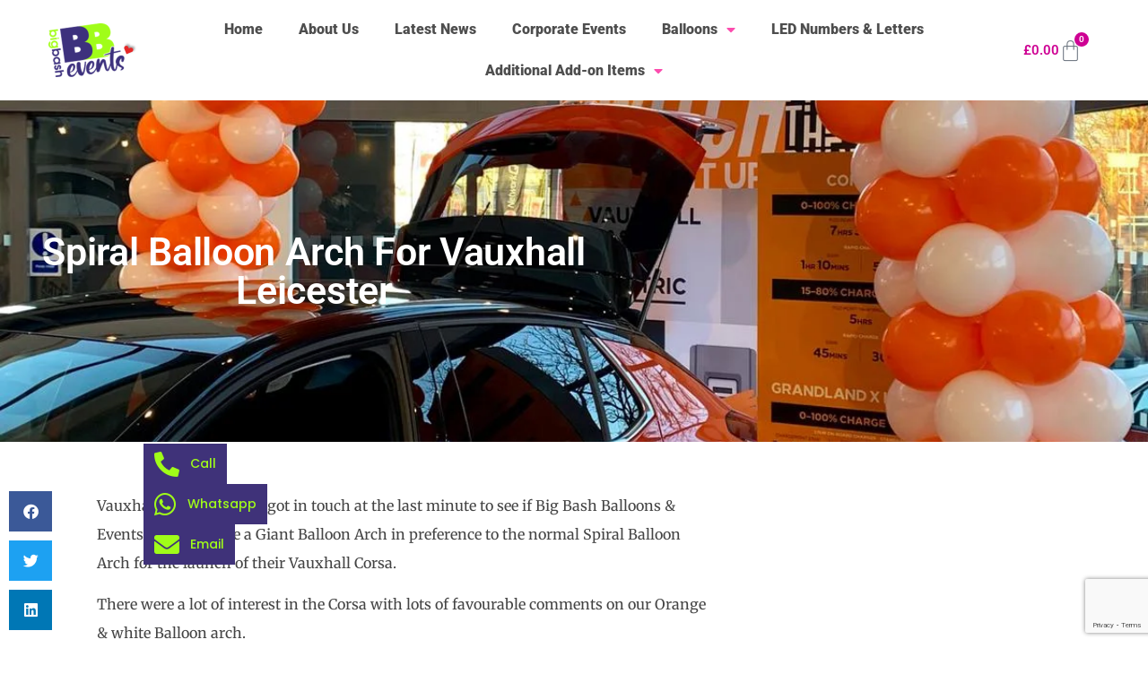

--- FILE ---
content_type: text/html; charset=UTF-8
request_url: https://bigbashevents.co.uk/2020/02/04/spiral-balloon-arch-for-vauxhall-leicester/
body_size: 19212
content:
<!doctype html>
<html lang="en-US">
<head>
	<meta charset="UTF-8">
	<meta name="viewport" content="width=device-width, initial-scale=1">
	<link rel="profile" href="https://gmpg.org/xfn/11">
	<title>Spiral Balloon Arch for Vauxhall Leicester &#8211; Big Bash Events</title>
<meta name='robots' content='max-image-preview:large' />
<script>window._wca = window._wca || [];</script>
<link rel='dns-prefetch' href='//www.googletagmanager.com' />
<link rel='dns-prefetch' href='//stats.wp.com' />
<link rel='dns-prefetch' href='//capi-automation.s3.us-east-2.amazonaws.com' />
<link rel="alternate" type="application/rss+xml" title="Big Bash Events &raquo; Feed" href="https://bigbashevents.co.uk/feed/" />
<link rel="alternate" type="application/rss+xml" title="Big Bash Events &raquo; Comments Feed" href="https://bigbashevents.co.uk/comments/feed/" />
<link rel="alternate" title="oEmbed (JSON)" type="application/json+oembed" href="https://bigbashevents.co.uk/wp-json/oembed/1.0/embed?url=https%3A%2F%2Fbigbashevents.co.uk%2F2020%2F02%2F04%2Fspiral-balloon-arch-for-vauxhall-leicester%2F" />
<link rel="alternate" title="oEmbed (XML)" type="text/xml+oembed" href="https://bigbashevents.co.uk/wp-json/oembed/1.0/embed?url=https%3A%2F%2Fbigbashevents.co.uk%2F2020%2F02%2F04%2Fspiral-balloon-arch-for-vauxhall-leicester%2F&#038;format=xml" />
<style id='wp-img-auto-sizes-contain-inline-css'>
img:is([sizes=auto i],[sizes^="auto," i]){contain-intrinsic-size:3000px 1500px}
/*# sourceURL=wp-img-auto-sizes-contain-inline-css */
</style>

<style id='wp-emoji-styles-inline-css'>

	img.wp-smiley, img.emoji {
		display: inline !important;
		border: none !important;
		box-shadow: none !important;
		height: 1em !important;
		width: 1em !important;
		margin: 0 0.07em !important;
		vertical-align: -0.1em !important;
		background: none !important;
		padding: 0 !important;
	}
/*# sourceURL=wp-emoji-styles-inline-css */
</style>
<link rel='stylesheet' id='wp-block-library-css' href='https://bigbashevents.co.uk/wp-includes/css/dist/block-library/style.min.css?ver=d91c439bd80a44ff7d776eba904a83d2' media='all' />
<link rel='stylesheet' id='mediaelement-css' href='https://bigbashevents.co.uk/wp-includes/js/mediaelement/mediaelementplayer-legacy.min.css?ver=4.2.17' media='all' />
<link rel='stylesheet' id='wp-mediaelement-css' href='https://bigbashevents.co.uk/wp-includes/js/mediaelement/wp-mediaelement.min.css?ver=d91c439bd80a44ff7d776eba904a83d2' media='all' />
<style id='jetpack-sharing-buttons-style-inline-css'>
.jetpack-sharing-buttons__services-list{display:flex;flex-direction:row;flex-wrap:wrap;gap:0;list-style-type:none;margin:5px;padding:0}.jetpack-sharing-buttons__services-list.has-small-icon-size{font-size:12px}.jetpack-sharing-buttons__services-list.has-normal-icon-size{font-size:16px}.jetpack-sharing-buttons__services-list.has-large-icon-size{font-size:24px}.jetpack-sharing-buttons__services-list.has-huge-icon-size{font-size:36px}@media print{.jetpack-sharing-buttons__services-list{display:none!important}}.editor-styles-wrapper .wp-block-jetpack-sharing-buttons{gap:0;padding-inline-start:0}ul.jetpack-sharing-buttons__services-list.has-background{padding:1.25em 2.375em}
/*# sourceURL=https://bigbashevents.co.uk/wp-content/plugins/jetpack/_inc/blocks/sharing-buttons/view.css */
</style>
<style id='global-styles-inline-css'>
:root{--wp--preset--aspect-ratio--square: 1;--wp--preset--aspect-ratio--4-3: 4/3;--wp--preset--aspect-ratio--3-4: 3/4;--wp--preset--aspect-ratio--3-2: 3/2;--wp--preset--aspect-ratio--2-3: 2/3;--wp--preset--aspect-ratio--16-9: 16/9;--wp--preset--aspect-ratio--9-16: 9/16;--wp--preset--color--black: #000000;--wp--preset--color--cyan-bluish-gray: #abb8c3;--wp--preset--color--white: #ffffff;--wp--preset--color--pale-pink: #f78da7;--wp--preset--color--vivid-red: #cf2e2e;--wp--preset--color--luminous-vivid-orange: #ff6900;--wp--preset--color--luminous-vivid-amber: #fcb900;--wp--preset--color--light-green-cyan: #7bdcb5;--wp--preset--color--vivid-green-cyan: #00d084;--wp--preset--color--pale-cyan-blue: #8ed1fc;--wp--preset--color--vivid-cyan-blue: #0693e3;--wp--preset--color--vivid-purple: #9b51e0;--wp--preset--gradient--vivid-cyan-blue-to-vivid-purple: linear-gradient(135deg,rgb(6,147,227) 0%,rgb(155,81,224) 100%);--wp--preset--gradient--light-green-cyan-to-vivid-green-cyan: linear-gradient(135deg,rgb(122,220,180) 0%,rgb(0,208,130) 100%);--wp--preset--gradient--luminous-vivid-amber-to-luminous-vivid-orange: linear-gradient(135deg,rgb(252,185,0) 0%,rgb(255,105,0) 100%);--wp--preset--gradient--luminous-vivid-orange-to-vivid-red: linear-gradient(135deg,rgb(255,105,0) 0%,rgb(207,46,46) 100%);--wp--preset--gradient--very-light-gray-to-cyan-bluish-gray: linear-gradient(135deg,rgb(238,238,238) 0%,rgb(169,184,195) 100%);--wp--preset--gradient--cool-to-warm-spectrum: linear-gradient(135deg,rgb(74,234,220) 0%,rgb(151,120,209) 20%,rgb(207,42,186) 40%,rgb(238,44,130) 60%,rgb(251,105,98) 80%,rgb(254,248,76) 100%);--wp--preset--gradient--blush-light-purple: linear-gradient(135deg,rgb(255,206,236) 0%,rgb(152,150,240) 100%);--wp--preset--gradient--blush-bordeaux: linear-gradient(135deg,rgb(254,205,165) 0%,rgb(254,45,45) 50%,rgb(107,0,62) 100%);--wp--preset--gradient--luminous-dusk: linear-gradient(135deg,rgb(255,203,112) 0%,rgb(199,81,192) 50%,rgb(65,88,208) 100%);--wp--preset--gradient--pale-ocean: linear-gradient(135deg,rgb(255,245,203) 0%,rgb(182,227,212) 50%,rgb(51,167,181) 100%);--wp--preset--gradient--electric-grass: linear-gradient(135deg,rgb(202,248,128) 0%,rgb(113,206,126) 100%);--wp--preset--gradient--midnight: linear-gradient(135deg,rgb(2,3,129) 0%,rgb(40,116,252) 100%);--wp--preset--font-size--small: 13px;--wp--preset--font-size--medium: 20px;--wp--preset--font-size--large: 36px;--wp--preset--font-size--x-large: 42px;--wp--preset--spacing--20: 0.44rem;--wp--preset--spacing--30: 0.67rem;--wp--preset--spacing--40: 1rem;--wp--preset--spacing--50: 1.5rem;--wp--preset--spacing--60: 2.25rem;--wp--preset--spacing--70: 3.38rem;--wp--preset--spacing--80: 5.06rem;--wp--preset--shadow--natural: 6px 6px 9px rgba(0, 0, 0, 0.2);--wp--preset--shadow--deep: 12px 12px 50px rgba(0, 0, 0, 0.4);--wp--preset--shadow--sharp: 6px 6px 0px rgba(0, 0, 0, 0.2);--wp--preset--shadow--outlined: 6px 6px 0px -3px rgb(255, 255, 255), 6px 6px rgb(0, 0, 0);--wp--preset--shadow--crisp: 6px 6px 0px rgb(0, 0, 0);}:root { --wp--style--global--content-size: 800px;--wp--style--global--wide-size: 1200px; }:where(body) { margin: 0; }.wp-site-blocks > .alignleft { float: left; margin-right: 2em; }.wp-site-blocks > .alignright { float: right; margin-left: 2em; }.wp-site-blocks > .aligncenter { justify-content: center; margin-left: auto; margin-right: auto; }:where(.wp-site-blocks) > * { margin-block-start: 24px; margin-block-end: 0; }:where(.wp-site-blocks) > :first-child { margin-block-start: 0; }:where(.wp-site-blocks) > :last-child { margin-block-end: 0; }:root { --wp--style--block-gap: 24px; }:root :where(.is-layout-flow) > :first-child{margin-block-start: 0;}:root :where(.is-layout-flow) > :last-child{margin-block-end: 0;}:root :where(.is-layout-flow) > *{margin-block-start: 24px;margin-block-end: 0;}:root :where(.is-layout-constrained) > :first-child{margin-block-start: 0;}:root :where(.is-layout-constrained) > :last-child{margin-block-end: 0;}:root :where(.is-layout-constrained) > *{margin-block-start: 24px;margin-block-end: 0;}:root :where(.is-layout-flex){gap: 24px;}:root :where(.is-layout-grid){gap: 24px;}.is-layout-flow > .alignleft{float: left;margin-inline-start: 0;margin-inline-end: 2em;}.is-layout-flow > .alignright{float: right;margin-inline-start: 2em;margin-inline-end: 0;}.is-layout-flow > .aligncenter{margin-left: auto !important;margin-right: auto !important;}.is-layout-constrained > .alignleft{float: left;margin-inline-start: 0;margin-inline-end: 2em;}.is-layout-constrained > .alignright{float: right;margin-inline-start: 2em;margin-inline-end: 0;}.is-layout-constrained > .aligncenter{margin-left: auto !important;margin-right: auto !important;}.is-layout-constrained > :where(:not(.alignleft):not(.alignright):not(.alignfull)){max-width: var(--wp--style--global--content-size);margin-left: auto !important;margin-right: auto !important;}.is-layout-constrained > .alignwide{max-width: var(--wp--style--global--wide-size);}body .is-layout-flex{display: flex;}.is-layout-flex{flex-wrap: wrap;align-items: center;}.is-layout-flex > :is(*, div){margin: 0;}body .is-layout-grid{display: grid;}.is-layout-grid > :is(*, div){margin: 0;}body{padding-top: 0px;padding-right: 0px;padding-bottom: 0px;padding-left: 0px;}a:where(:not(.wp-element-button)){text-decoration: underline;}:root :where(.wp-element-button, .wp-block-button__link){background-color: #32373c;border-width: 0;color: #fff;font-family: inherit;font-size: inherit;font-style: inherit;font-weight: inherit;letter-spacing: inherit;line-height: inherit;padding-top: calc(0.667em + 2px);padding-right: calc(1.333em + 2px);padding-bottom: calc(0.667em + 2px);padding-left: calc(1.333em + 2px);text-decoration: none;text-transform: inherit;}.has-black-color{color: var(--wp--preset--color--black) !important;}.has-cyan-bluish-gray-color{color: var(--wp--preset--color--cyan-bluish-gray) !important;}.has-white-color{color: var(--wp--preset--color--white) !important;}.has-pale-pink-color{color: var(--wp--preset--color--pale-pink) !important;}.has-vivid-red-color{color: var(--wp--preset--color--vivid-red) !important;}.has-luminous-vivid-orange-color{color: var(--wp--preset--color--luminous-vivid-orange) !important;}.has-luminous-vivid-amber-color{color: var(--wp--preset--color--luminous-vivid-amber) !important;}.has-light-green-cyan-color{color: var(--wp--preset--color--light-green-cyan) !important;}.has-vivid-green-cyan-color{color: var(--wp--preset--color--vivid-green-cyan) !important;}.has-pale-cyan-blue-color{color: var(--wp--preset--color--pale-cyan-blue) !important;}.has-vivid-cyan-blue-color{color: var(--wp--preset--color--vivid-cyan-blue) !important;}.has-vivid-purple-color{color: var(--wp--preset--color--vivid-purple) !important;}.has-black-background-color{background-color: var(--wp--preset--color--black) !important;}.has-cyan-bluish-gray-background-color{background-color: var(--wp--preset--color--cyan-bluish-gray) !important;}.has-white-background-color{background-color: var(--wp--preset--color--white) !important;}.has-pale-pink-background-color{background-color: var(--wp--preset--color--pale-pink) !important;}.has-vivid-red-background-color{background-color: var(--wp--preset--color--vivid-red) !important;}.has-luminous-vivid-orange-background-color{background-color: var(--wp--preset--color--luminous-vivid-orange) !important;}.has-luminous-vivid-amber-background-color{background-color: var(--wp--preset--color--luminous-vivid-amber) !important;}.has-light-green-cyan-background-color{background-color: var(--wp--preset--color--light-green-cyan) !important;}.has-vivid-green-cyan-background-color{background-color: var(--wp--preset--color--vivid-green-cyan) !important;}.has-pale-cyan-blue-background-color{background-color: var(--wp--preset--color--pale-cyan-blue) !important;}.has-vivid-cyan-blue-background-color{background-color: var(--wp--preset--color--vivid-cyan-blue) !important;}.has-vivid-purple-background-color{background-color: var(--wp--preset--color--vivid-purple) !important;}.has-black-border-color{border-color: var(--wp--preset--color--black) !important;}.has-cyan-bluish-gray-border-color{border-color: var(--wp--preset--color--cyan-bluish-gray) !important;}.has-white-border-color{border-color: var(--wp--preset--color--white) !important;}.has-pale-pink-border-color{border-color: var(--wp--preset--color--pale-pink) !important;}.has-vivid-red-border-color{border-color: var(--wp--preset--color--vivid-red) !important;}.has-luminous-vivid-orange-border-color{border-color: var(--wp--preset--color--luminous-vivid-orange) !important;}.has-luminous-vivid-amber-border-color{border-color: var(--wp--preset--color--luminous-vivid-amber) !important;}.has-light-green-cyan-border-color{border-color: var(--wp--preset--color--light-green-cyan) !important;}.has-vivid-green-cyan-border-color{border-color: var(--wp--preset--color--vivid-green-cyan) !important;}.has-pale-cyan-blue-border-color{border-color: var(--wp--preset--color--pale-cyan-blue) !important;}.has-vivid-cyan-blue-border-color{border-color: var(--wp--preset--color--vivid-cyan-blue) !important;}.has-vivid-purple-border-color{border-color: var(--wp--preset--color--vivid-purple) !important;}.has-vivid-cyan-blue-to-vivid-purple-gradient-background{background: var(--wp--preset--gradient--vivid-cyan-blue-to-vivid-purple) !important;}.has-light-green-cyan-to-vivid-green-cyan-gradient-background{background: var(--wp--preset--gradient--light-green-cyan-to-vivid-green-cyan) !important;}.has-luminous-vivid-amber-to-luminous-vivid-orange-gradient-background{background: var(--wp--preset--gradient--luminous-vivid-amber-to-luminous-vivid-orange) !important;}.has-luminous-vivid-orange-to-vivid-red-gradient-background{background: var(--wp--preset--gradient--luminous-vivid-orange-to-vivid-red) !important;}.has-very-light-gray-to-cyan-bluish-gray-gradient-background{background: var(--wp--preset--gradient--very-light-gray-to-cyan-bluish-gray) !important;}.has-cool-to-warm-spectrum-gradient-background{background: var(--wp--preset--gradient--cool-to-warm-spectrum) !important;}.has-blush-light-purple-gradient-background{background: var(--wp--preset--gradient--blush-light-purple) !important;}.has-blush-bordeaux-gradient-background{background: var(--wp--preset--gradient--blush-bordeaux) !important;}.has-luminous-dusk-gradient-background{background: var(--wp--preset--gradient--luminous-dusk) !important;}.has-pale-ocean-gradient-background{background: var(--wp--preset--gradient--pale-ocean) !important;}.has-electric-grass-gradient-background{background: var(--wp--preset--gradient--electric-grass) !important;}.has-midnight-gradient-background{background: var(--wp--preset--gradient--midnight) !important;}.has-small-font-size{font-size: var(--wp--preset--font-size--small) !important;}.has-medium-font-size{font-size: var(--wp--preset--font-size--medium) !important;}.has-large-font-size{font-size: var(--wp--preset--font-size--large) !important;}.has-x-large-font-size{font-size: var(--wp--preset--font-size--x-large) !important;}
:root :where(.wp-block-pullquote){font-size: 1.5em;line-height: 1.6;}
/*# sourceURL=global-styles-inline-css */
</style>
<link rel='stylesheet' id='wapf-frontend-css-css' href='https://bigbashevents.co.uk/wp-content/plugins/advanced-product-fields-for-woocommerce/assets/css/frontend.min.css?ver=1.6.18' media='all' />
<link rel='stylesheet' id='contact-form-7-css' href='https://bigbashevents.co.uk/wp-content/plugins/contact-form-7/includes/css/styles.css?ver=6.1.4' media='all' />
<link rel='stylesheet' id='fpd-js-css' href='https://bigbashevents.co.uk/wp-content/plugins/fancy-product-designer/assets/css/FancyProductDesigner-all.min.css?ver=6.2.0' media='all' />
<link rel='stylesheet' id='fpd-single-product-css' href='https://bigbashevents.co.uk/wp-content/plugins/fancy-product-designer/assets/css/fancy-product.css?ver=6.2.0' media='all' />
<link rel='stylesheet' id='woocommerce-layout-css' href='https://bigbashevents.co.uk/wp-content/plugins/woocommerce/assets/css/woocommerce-layout.css?ver=10.4.3' media='all' />
<style id='woocommerce-layout-inline-css'>

	.infinite-scroll .woocommerce-pagination {
		display: none;
	}
/*# sourceURL=woocommerce-layout-inline-css */
</style>
<link rel='stylesheet' id='woocommerce-smallscreen-css' href='https://bigbashevents.co.uk/wp-content/plugins/woocommerce/assets/css/woocommerce-smallscreen.css?ver=10.4.3' media='only screen and (max-width: 768px)' />
<link rel='stylesheet' id='woocommerce-general-css' href='https://bigbashevents.co.uk/wp-content/plugins/woocommerce/assets/css/woocommerce.css?ver=10.4.3' media='all' />
<style id='woocommerce-inline-inline-css'>
.woocommerce form .form-row .required { visibility: visible; }
/*# sourceURL=woocommerce-inline-inline-css */
</style>
<link rel='stylesheet' id='wpos-slick-style-css' href='https://bigbashevents.co.uk/wp-content/plugins/woo-product-slider-and-carousel-with-category/assets/css/slick.css?ver=3.0.3' media='all' />
<link rel='stylesheet' id='wcpscwc-public-style-css' href='https://bigbashevents.co.uk/wp-content/plugins/woo-product-slider-and-carousel-with-category/assets/css/wcpscwc-public.css?ver=3.0.3' media='all' />
<link rel='stylesheet' id='hello-elementor-css' href='https://bigbashevents.co.uk/wp-content/themes/hello-elementor/assets/css/reset.css?ver=3.4.6' media='all' />
<link rel='stylesheet' id='hello-elementor-theme-style-css' href='https://bigbashevents.co.uk/wp-content/themes/hello-elementor/assets/css/theme.css?ver=3.4.6' media='all' />
<link rel='stylesheet' id='hello-elementor-header-footer-css' href='https://bigbashevents.co.uk/wp-content/themes/hello-elementor/assets/css/header-footer.css?ver=3.4.6' media='all' />
<link rel='stylesheet' id='elementor-frontend-css' href='https://bigbashevents.co.uk/wp-content/plugins/elementor/assets/css/frontend.min.css?ver=3.34.4' media='all' />
<style id='elementor-frontend-inline-css'>
.elementor-6956 .elementor-element.elementor-element-81fec2d:not(.elementor-motion-effects-element-type-background), .elementor-6956 .elementor-element.elementor-element-81fec2d > .elementor-motion-effects-container > .elementor-motion-effects-layer{background-image:url("https://bigbashevents.co.uk/wp-content/uploads/2020/12/corperate_balloon-1.jpg.webp");}
/*# sourceURL=elementor-frontend-inline-css */
</style>
<link rel='stylesheet' id='elementor-post-18-css' href='https://bigbashevents.co.uk/wp-content/uploads/elementor/css/post-18.css?ver=1769766698' media='all' />
<link rel='stylesheet' id='widget-image-css' href='https://bigbashevents.co.uk/wp-content/plugins/elementor/assets/css/widget-image.min.css?ver=3.34.4' media='all' />
<link rel='stylesheet' id='widget-nav-menu-css' href='https://bigbashevents.co.uk/wp-content/plugins/elementor-pro/assets/css/widget-nav-menu.min.css?ver=3.34.4' media='all' />
<link rel='stylesheet' id='widget-woocommerce-menu-cart-css' href='https://bigbashevents.co.uk/wp-content/plugins/elementor-pro/assets/css/widget-woocommerce-menu-cart.min.css?ver=3.34.4' media='all' />
<link rel='stylesheet' id='widget-heading-css' href='https://bigbashevents.co.uk/wp-content/plugins/elementor/assets/css/widget-heading.min.css?ver=3.34.4' media='all' />
<link rel='stylesheet' id='widget-share-buttons-css' href='https://bigbashevents.co.uk/wp-content/plugins/elementor-pro/assets/css/widget-share-buttons.min.css?ver=3.34.4' media='all' />
<link rel='stylesheet' id='e-apple-webkit-css' href='https://bigbashevents.co.uk/wp-content/plugins/elementor/assets/css/conditionals/apple-webkit.min.css?ver=3.34.4' media='all' />
<link rel='stylesheet' id='elementor-icons-shared-0-css' href='https://bigbashevents.co.uk/wp-content/plugins/elementor/assets/lib/font-awesome/css/fontawesome.min.css?ver=5.15.3' media='all' />
<link rel='stylesheet' id='elementor-icons-fa-solid-css' href='https://bigbashevents.co.uk/wp-content/plugins/elementor/assets/lib/font-awesome/css/solid.min.css?ver=5.15.3' media='all' />
<link rel='stylesheet' id='elementor-icons-fa-brands-css' href='https://bigbashevents.co.uk/wp-content/plugins/elementor/assets/lib/font-awesome/css/brands.min.css?ver=5.15.3' media='all' />
<link rel='stylesheet' id='widget-social-css' href='https://bigbashevents.co.uk/wp-content/plugins/elementor-pro/assets/css/widget-social.min.css?ver=3.34.4' media='all' />
<link rel='stylesheet' id='widget-post-navigation-css' href='https://bigbashevents.co.uk/wp-content/plugins/elementor-pro/assets/css/widget-post-navigation.min.css?ver=3.34.4' media='all' />
<link rel='stylesheet' id='elementor-icons-fa-regular-css' href='https://bigbashevents.co.uk/wp-content/plugins/elementor/assets/lib/font-awesome/css/regular.min.css?ver=5.15.3' media='all' />
<link rel='stylesheet' id='elementor-icons-css' href='https://bigbashevents.co.uk/wp-content/plugins/elementor/assets/lib/eicons/css/elementor-icons.min.css?ver=5.46.0' media='all' />
<link rel='stylesheet' id='widget-contact-buttons-base-css' href='https://bigbashevents.co.uk/wp-content/plugins/elementor/assets/css/widget-contact-buttons-base.min.css?ver=3.34.4' media='all' />
<link rel='stylesheet' id='widget-contact-buttons-var-10-css' href='https://bigbashevents.co.uk/wp-content/plugins/elementor/assets/css/widget-contact-buttons-var-10.min.css?ver=3.34.4' media='all' />
<link rel='stylesheet' id='elementor-post-6833-css' href='https://bigbashevents.co.uk/wp-content/uploads/elementor/css/post-6833.css?ver=1769766699' media='all' />
<link rel='stylesheet' id='elementor-post-6851-css' href='https://bigbashevents.co.uk/wp-content/uploads/elementor/css/post-6851.css?ver=1769766699' media='all' />
<link rel='stylesheet' id='elementor-post-6956-css' href='https://bigbashevents.co.uk/wp-content/uploads/elementor/css/post-6956.css?ver=1769768424' media='all' />
<link rel='stylesheet' id='elementor-post-8293-css' href='https://bigbashevents.co.uk/wp-content/uploads/elementor/css/post-8293.css?ver=1769766700' media='all' />
<link rel='stylesheet' id='eael-general-css' href='https://bigbashevents.co.uk/wp-content/plugins/essential-addons-for-elementor-lite/assets/front-end/css/view/general.min.css?ver=6.5.9' media='all' />
<link rel='stylesheet' id='elementor-gf-local-roboto-css' href='https://bigbashevents.co.uk/wp-content/uploads/elementor/google-fonts/css/roboto.css?ver=1742261904' media='all' />
<link rel='stylesheet' id='elementor-gf-local-robotoslab-css' href='https://bigbashevents.co.uk/wp-content/uploads/elementor/google-fonts/css/robotoslab.css?ver=1742261911' media='all' />
<link rel='stylesheet' id='elementor-gf-local-merriweather-css' href='https://bigbashevents.co.uk/wp-content/uploads/elementor/google-fonts/css/merriweather.css?ver=1742270227' media='all' />
<link rel='stylesheet' id='elementor-gf-local-poppins-css' href='https://bigbashevents.co.uk/wp-content/uploads/elementor/google-fonts/css/poppins.css?ver=1742300133' media='all' />
<script id="woocommerce-google-analytics-integration-gtag-js-after">
/* Google Analytics for WooCommerce (gtag.js) */
					window.dataLayer = window.dataLayer || [];
					function gtag(){dataLayer.push(arguments);}
					// Set up default consent state.
					for ( const mode of [{"analytics_storage":"denied","ad_storage":"denied","ad_user_data":"denied","ad_personalization":"denied","region":["AT","BE","BG","HR","CY","CZ","DK","EE","FI","FR","DE","GR","HU","IS","IE","IT","LV","LI","LT","LU","MT","NL","NO","PL","PT","RO","SK","SI","ES","SE","GB","CH"]}] || [] ) {
						gtag( "consent", "default", { "wait_for_update": 500, ...mode } );
					}
					gtag("js", new Date());
					gtag("set", "developer_id.dOGY3NW", true);
					gtag("config", "G-ZLR4XNF2Q0", {"track_404":true,"allow_google_signals":true,"logged_in":false,"linker":{"domains":[],"allow_incoming":false},"custom_map":{"dimension1":"logged_in"}});
//# sourceURL=woocommerce-google-analytics-integration-gtag-js-after
</script>
<script src="https://bigbashevents.co.uk/wp-includes/js/jquery/jquery.min.js?ver=3.7.1" id="jquery-core-js"></script>
<script src="https://bigbashevents.co.uk/wp-includes/js/jquery/jquery-migrate.min.js?ver=3.4.1" id="jquery-migrate-js"></script>
<script src="https://bigbashevents.co.uk/wp-content/plugins/woocommerce/assets/js/jquery-blockui/jquery.blockUI.min.js?ver=2.7.0-wc.10.4.3" id="wc-jquery-blockui-js" defer data-wp-strategy="defer"></script>
<script id="wc-add-to-cart-js-extra">
var wc_add_to_cart_params = {"ajax_url":"/wp-admin/admin-ajax.php","wc_ajax_url":"/?wc-ajax=%%endpoint%%","i18n_view_cart":"View cart","cart_url":"https://bigbashevents.co.uk/cart/","is_cart":"","cart_redirect_after_add":"yes"};
//# sourceURL=wc-add-to-cart-js-extra
</script>
<script src="https://bigbashevents.co.uk/wp-content/plugins/woocommerce/assets/js/frontend/add-to-cart.min.js?ver=10.4.3" id="wc-add-to-cart-js" defer data-wp-strategy="defer"></script>
<script src="https://bigbashevents.co.uk/wp-content/plugins/woocommerce/assets/js/js-cookie/js.cookie.min.js?ver=2.1.4-wc.10.4.3" id="wc-js-cookie-js" defer data-wp-strategy="defer"></script>
<script id="woocommerce-js-extra">
var woocommerce_params = {"ajax_url":"/wp-admin/admin-ajax.php","wc_ajax_url":"/?wc-ajax=%%endpoint%%","i18n_password_show":"Show password","i18n_password_hide":"Hide password"};
//# sourceURL=woocommerce-js-extra
</script>
<script src="https://bigbashevents.co.uk/wp-content/plugins/woocommerce/assets/js/frontend/woocommerce.min.js?ver=10.4.3" id="woocommerce-js" defer data-wp-strategy="defer"></script>
<script src="https://stats.wp.com/s-202605.js" id="woocommerce-analytics-js" defer data-wp-strategy="defer"></script>
<link rel="https://api.w.org/" href="https://bigbashevents.co.uk/wp-json/" /><link rel="alternate" title="JSON" type="application/json" href="https://bigbashevents.co.uk/wp-json/wp/v2/posts/1590" /><link rel="EditURI" type="application/rsd+xml" title="RSD" href="https://bigbashevents.co.uk/xmlrpc.php?rsd" />

<link rel="canonical" href="https://bigbashevents.co.uk/2020/02/04/spiral-balloon-arch-for-vauxhall-leicester/" />
<link rel='shortlink' href='https://bigbashevents.co.uk/?p=1590' />
		<script type="text/javascript">
				(function(c,l,a,r,i,t,y){
					c[a]=c[a]||function(){(c[a].q=c[a].q||[]).push(arguments)};t=l.createElement(r);t.async=1;
					t.src="https://www.clarity.ms/tag/"+i+"?ref=wordpress";y=l.getElementsByTagName(r)[0];y.parentNode.insertBefore(t,y);
				})(window, document, "clarity", "script", "n1lnh4ewg1");
		</script>
		<meta name="ti-site-data" content="eyJyIjoiMTowITc6MyEzMDo1IiwibyI6Imh0dHBzOlwvXC9iaWdiYXNoZXZlbnRzLmNvLnVrXC93cC1hZG1pblwvYWRtaW4tYWpheC5waHA/YWN0aW9uPXRpX29ubGluZV91c2Vyc19nb29nbGUmYW1wO3A9JTJGMjAyMCUyRjAyJTJGMDQlMkZzcGlyYWwtYmFsbG9vbi1hcmNoLWZvci12YXV4aGFsbC1sZWljZXN0ZXIlMkYmYW1wO193cG5vbmNlPWEzZGYwNjkxNmUifQ==" />	<noscript><style>.woocommerce-product-gallery{ opacity: 1 !important; }</style></noscript>
	<meta name="generator" content="Elementor 3.34.4; features: additional_custom_breakpoints; settings: css_print_method-external, google_font-enabled, font_display-auto">
			<script  type="text/javascript">
				!function(f,b,e,v,n,t,s){if(f.fbq)return;n=f.fbq=function(){n.callMethod?
					n.callMethod.apply(n,arguments):n.queue.push(arguments)};if(!f._fbq)f._fbq=n;
					n.push=n;n.loaded=!0;n.version='2.0';n.queue=[];t=b.createElement(e);t.async=!0;
					t.src=v;s=b.getElementsByTagName(e)[0];s.parentNode.insertBefore(t,s)}(window,
					document,'script','https://connect.facebook.net/en_US/fbevents.js');
			</script>
			<!-- WooCommerce Facebook Integration Begin -->
			<script  type="text/javascript">

				fbq('init', '1396066794078071', {}, {
    "agent": "woocommerce_6-10.4.3-3.5.15"
});

				document.addEventListener( 'DOMContentLoaded', function() {
					// Insert placeholder for events injected when a product is added to the cart through AJAX.
					document.body.insertAdjacentHTML( 'beforeend', '<div class=\"wc-facebook-pixel-event-placeholder\"></div>' );
				}, false );

			</script>
			<!-- WooCommerce Facebook Integration End -->
						<style>
				.e-con.e-parent:nth-of-type(n+4):not(.e-lazyloaded):not(.e-no-lazyload),
				.e-con.e-parent:nth-of-type(n+4):not(.e-lazyloaded):not(.e-no-lazyload) * {
					background-image: none !important;
				}
				@media screen and (max-height: 1024px) {
					.e-con.e-parent:nth-of-type(n+3):not(.e-lazyloaded):not(.e-no-lazyload),
					.e-con.e-parent:nth-of-type(n+3):not(.e-lazyloaded):not(.e-no-lazyload) * {
						background-image: none !important;
					}
				}
				@media screen and (max-height: 640px) {
					.e-con.e-parent:nth-of-type(n+2):not(.e-lazyloaded):not(.e-no-lazyload),
					.e-con.e-parent:nth-of-type(n+2):not(.e-lazyloaded):not(.e-no-lazyload) * {
						background-image: none !important;
					}
				}
			</style>
			<link rel="icon" href="https://bigbashevents.co.uk/wp-content/uploads/2020/12/BBE-logo-100x100.png" sizes="32x32" />
<link rel="icon" href="https://bigbashevents.co.uk/wp-content/uploads/2020/12/BBE-logo-300x300.png" sizes="192x192" />
<link rel="apple-touch-icon" href="https://bigbashevents.co.uk/wp-content/uploads/2020/12/BBE-logo-300x300.png" />
<meta name="msapplication-TileImage" content="https://bigbashevents.co.uk/wp-content/uploads/2020/12/BBE-logo-300x300.png" />
		<style id="wp-custom-css">
			.christmas{
	background-color: red !important;
	padding-left: 20px !important;
	padding-right: 20px !important;
}
.christmas > a{
	color: white !important;
}		</style>
		</head>
<body class="wp-singular post-template-default single single-post postid-1590 single-format-standard wp-custom-logo wp-embed-responsive wp-theme-hello-elementor theme-hello-elementor woocommerce-no-js hello-elementor-default elementor-default elementor-kit-18 elementor-page-6956">


<a class="skip-link screen-reader-text" href="#content">Skip to content</a>

		<header data-elementor-type="header" data-elementor-id="6833" class="elementor elementor-6833 elementor-location-header" data-elementor-post-type="elementor_library">
					<section class="elementor-section elementor-top-section elementor-element elementor-element-d0ef7ea elementor-section-full_width elementor-section-height-default elementor-section-height-default" data-id="d0ef7ea" data-element_type="section" data-settings="{&quot;background_background&quot;:&quot;classic&quot;}">
						<div class="elementor-container elementor-column-gap-default">
					<div class="elementor-column elementor-col-100 elementor-top-column elementor-element elementor-element-4dad89b" data-id="4dad89b" data-element_type="column">
			<div class="elementor-widget-wrap elementor-element-populated">
						<div class="elementor-element elementor-element-00fae7f elementor-widget elementor-widget-text-editor" data-id="00fae7f" data-element_type="widget" data-widget_type="text-editor.default">
				<div class="elementor-widget-container">
									0116 403 0058   |   0759 543 8355   |   hello@bigbashevents.co.uk								</div>
				</div>
					</div>
		</div>
					</div>
		</section>
				<section class="elementor-section elementor-top-section elementor-element elementor-element-8b971f5 elementor-section-full_width elementor-hidden-tablet elementor-hidden-mobile elementor-section-height-default elementor-section-height-default" data-id="8b971f5" data-element_type="section" data-settings="{&quot;background_background&quot;:&quot;classic&quot;}">
						<div class="elementor-container elementor-column-gap-default">
					<div class="elementor-column elementor-col-33 elementor-top-column elementor-element elementor-element-2fe53df" data-id="2fe53df" data-element_type="column">
			<div class="elementor-widget-wrap elementor-element-populated">
						<div class="elementor-element elementor-element-b9723c2 elementor-widget elementor-widget-theme-site-logo elementor-widget-image" data-id="b9723c2" data-element_type="widget" data-widget_type="theme-site-logo.default">
				<div class="elementor-widget-container">
											<a href="https://bigbashevents.co.uk">
			<img src="https://bigbashevents.co.uk/wp-content/uploads/elementor/thumbs/logo-valentines-day-qi7mdgjczftvyp15qavdhsbbrvpx1fdthpz4qatf14.png" title="logo &#8211; valentines day" alt="logo - valentines day" loading="lazy" />				</a>
											</div>
				</div>
					</div>
		</div>
				<div class="elementor-column elementor-col-33 elementor-top-column elementor-element elementor-element-990dc74" data-id="990dc74" data-element_type="column">
			<div class="elementor-widget-wrap elementor-element-populated">
						<div class="elementor-element elementor-element-7d9b7cb elementor-nav-menu__align-center elementor-nav-menu__text-align-center elementor-nav-menu--dropdown-tablet elementor-nav-menu--toggle elementor-nav-menu--burger elementor-widget elementor-widget-nav-menu" data-id="7d9b7cb" data-element_type="widget" data-settings="{&quot;layout&quot;:&quot;horizontal&quot;,&quot;submenu_icon&quot;:{&quot;value&quot;:&quot;&lt;i class=\&quot;fas fa-caret-down\&quot; aria-hidden=\&quot;true\&quot;&gt;&lt;\/i&gt;&quot;,&quot;library&quot;:&quot;fa-solid&quot;},&quot;toggle&quot;:&quot;burger&quot;}" data-widget_type="nav-menu.default">
				<div class="elementor-widget-container">
								<nav aria-label="Menu" class="elementor-nav-menu--main elementor-nav-menu__container elementor-nav-menu--layout-horizontal e--pointer-underline e--animation-fade">
				<ul id="menu-1-7d9b7cb" class="elementor-nav-menu"><li class="menu-item menu-item-type-post_type menu-item-object-page menu-item-home menu-item-6637"><a href="https://bigbashevents.co.uk/" class="elementor-item">Home</a></li>
<li class="menu-item menu-item-type-post_type menu-item-object-page menu-item-277"><a href="https://bigbashevents.co.uk/about/" class="elementor-item">About Us</a></li>
<li class="menu-item menu-item-type-post_type menu-item-object-page current_page_parent menu-item-278"><a href="https://bigbashevents.co.uk/blog/" class="elementor-item">Latest News</a></li>
<li class="menu-item menu-item-type-post_type menu-item-object-page menu-item-990"><a href="https://bigbashevents.co.uk/corporate-events/" class="elementor-item">Corporate Events</a></li>
<li class="menu-item menu-item-type-custom menu-item-object-custom menu-item-has-children menu-item-6884"><a href="#" class="elementor-item elementor-item-anchor">Balloons</a>
<ul class="sub-menu elementor-nav-menu--dropdown">
	<li class="menu-item menu-item-type-custom menu-item-object-custom menu-item-6886"><a href="https://bigbashevents.co.uk/product-category/corporate-balloons/" class="elementor-sub-item">Corporate Balloons</a></li>
	<li class="menu-item menu-item-type-custom menu-item-object-custom menu-item-8275"><a href="https://bigbashevents.co.uk/shop/personalised-balloons/3-balloon-cluster-bouquet/" class="elementor-sub-item">Three Balloon Cluster</a></li>
	<li class="menu-item menu-item-type-custom menu-item-object-custom menu-item-6889"><a href="https://bigbashevents.co.uk/shop/personalised-balloons/personalised-bubble-balloon-24/" class="elementor-sub-item">Personalised Bubble Balloon</a></li>
</ul>
</li>
<li class="menu-item menu-item-type-custom menu-item-object-custom menu-item-3236"><a href="https://bigbashevents.co.uk/product-category/light-up-numbers-letters/" class="elementor-item">LED Numbers &#038; Letters</a></li>
<li class="menu-item menu-item-type-custom menu-item-object-custom menu-item-has-children menu-item-3233"><a href="https://bigbashevents.co.uk/product-category/hire-items/" class="elementor-item">Additional Add-on Items</a>
<ul class="sub-menu elementor-nav-menu--dropdown">
	<li class="menu-item menu-item-type-custom menu-item-object-custom menu-item-6568"><a href="https://bigbashevents.co.uk/shop/uncategorized/photo-booth-hire/" class="elementor-sub-item">360 Photo Booth Hire</a></li>
	<li class="menu-item menu-item-type-custom menu-item-object-custom menu-item-6648"><a href="https://bigbashevents.co.uk/shop/hire-items/dj-hire/" class="elementor-sub-item">DJ Hire</a></li>
	<li class="menu-item menu-item-type-custom menu-item-object-custom menu-item-7596"><a href="https://bigbashevents.co.uk/shop/hire-items/magic-mirror-hire/" class="elementor-sub-item">Magic Mirror Hire</a></li>
	<li class="menu-item menu-item-type-custom menu-item-object-custom menu-item-8036"><a href="https://bigbashevents.co.uk/shop/hire-items/starlight-dancefloor-hire/" class="elementor-sub-item">Starlight Dancefloor Hire</a></li>
	<li class="menu-item menu-item-type-custom menu-item-object-custom menu-item-6702"><a href="https://bigbashevents.co.uk/shop/hire-items/vip-red-carpet-hire/" class="elementor-sub-item">VIP Red Carpet Hire</a></li>
	<li class="menu-item menu-item-type-custom menu-item-object-custom menu-item-has-children menu-item-5795"><a href="#" class="elementor-sub-item elementor-item-anchor">Themed Parties &#038; Fun Casino Nights</a>
	<ul class="sub-menu elementor-nav-menu--dropdown">
		<li class="menu-item menu-item-type-post_type menu-item-object-page menu-item-5804"><a href="https://bigbashevents.co.uk/fun-casino-hire/" class="elementor-sub-item">Fun Casino Hire</a></li>
		<li class="menu-item menu-item-type-post_type menu-item-object-page menu-item-5803"><a href="https://bigbashevents.co.uk/las-vegas-themed-party/" class="elementor-sub-item">Las Vegas Themed Party</a></li>
		<li class="menu-item menu-item-type-post_type menu-item-object-page menu-item-5802"><a href="https://bigbashevents.co.uk/james-bond-theme/" class="elementor-sub-item">James Bond Theme Nights</a></li>
		<li class="menu-item menu-item-type-post_type menu-item-object-page menu-item-5801"><a href="https://bigbashevents.co.uk/hollywood-award-theme/" class="elementor-sub-item">Hollywood / Award Themed Nights</a></li>
		<li class="menu-item menu-item-type-post_type menu-item-object-page menu-item-5799"><a href="https://bigbashevents.co.uk/lets-party-like-gatsby/" class="elementor-sub-item">Let’s Party Like Gatsby</a></li>
		<li class="menu-item menu-item-type-post_type menu-item-object-page menu-item-5798"><a href="https://bigbashevents.co.uk/alice-in-wonderland/" class="elementor-sub-item">Alice In Wonderland Theme Nights</a></li>
		<li class="menu-item menu-item-type-post_type menu-item-object-page menu-item-5797"><a href="https://bigbashevents.co.uk/moulin-rouge/" class="elementor-sub-item">Moulin Rouge</a></li>
		<li class="menu-item menu-item-type-post_type menu-item-object-page menu-item-5796"><a href="https://bigbashevents.co.uk/peaky-blinders/" class="elementor-sub-item">Peaky Blinders Themed Events</a></li>
	</ul>
</li>
</ul>
</li>
</ul>			</nav>
					<div class="elementor-menu-toggle" role="button" tabindex="0" aria-label="Menu Toggle" aria-expanded="false">
			<i aria-hidden="true" role="presentation" class="elementor-menu-toggle__icon--open eicon-menu-bar"></i><i aria-hidden="true" role="presentation" class="elementor-menu-toggle__icon--close eicon-close"></i>		</div>
					<nav class="elementor-nav-menu--dropdown elementor-nav-menu__container" aria-hidden="true">
				<ul id="menu-2-7d9b7cb" class="elementor-nav-menu"><li class="menu-item menu-item-type-post_type menu-item-object-page menu-item-home menu-item-6637"><a href="https://bigbashevents.co.uk/" class="elementor-item" tabindex="-1">Home</a></li>
<li class="menu-item menu-item-type-post_type menu-item-object-page menu-item-277"><a href="https://bigbashevents.co.uk/about/" class="elementor-item" tabindex="-1">About Us</a></li>
<li class="menu-item menu-item-type-post_type menu-item-object-page current_page_parent menu-item-278"><a href="https://bigbashevents.co.uk/blog/" class="elementor-item" tabindex="-1">Latest News</a></li>
<li class="menu-item menu-item-type-post_type menu-item-object-page menu-item-990"><a href="https://bigbashevents.co.uk/corporate-events/" class="elementor-item" tabindex="-1">Corporate Events</a></li>
<li class="menu-item menu-item-type-custom menu-item-object-custom menu-item-has-children menu-item-6884"><a href="#" class="elementor-item elementor-item-anchor" tabindex="-1">Balloons</a>
<ul class="sub-menu elementor-nav-menu--dropdown">
	<li class="menu-item menu-item-type-custom menu-item-object-custom menu-item-6886"><a href="https://bigbashevents.co.uk/product-category/corporate-balloons/" class="elementor-sub-item" tabindex="-1">Corporate Balloons</a></li>
	<li class="menu-item menu-item-type-custom menu-item-object-custom menu-item-8275"><a href="https://bigbashevents.co.uk/shop/personalised-balloons/3-balloon-cluster-bouquet/" class="elementor-sub-item" tabindex="-1">Three Balloon Cluster</a></li>
	<li class="menu-item menu-item-type-custom menu-item-object-custom menu-item-6889"><a href="https://bigbashevents.co.uk/shop/personalised-balloons/personalised-bubble-balloon-24/" class="elementor-sub-item" tabindex="-1">Personalised Bubble Balloon</a></li>
</ul>
</li>
<li class="menu-item menu-item-type-custom menu-item-object-custom menu-item-3236"><a href="https://bigbashevents.co.uk/product-category/light-up-numbers-letters/" class="elementor-item" tabindex="-1">LED Numbers &#038; Letters</a></li>
<li class="menu-item menu-item-type-custom menu-item-object-custom menu-item-has-children menu-item-3233"><a href="https://bigbashevents.co.uk/product-category/hire-items/" class="elementor-item" tabindex="-1">Additional Add-on Items</a>
<ul class="sub-menu elementor-nav-menu--dropdown">
	<li class="menu-item menu-item-type-custom menu-item-object-custom menu-item-6568"><a href="https://bigbashevents.co.uk/shop/uncategorized/photo-booth-hire/" class="elementor-sub-item" tabindex="-1">360 Photo Booth Hire</a></li>
	<li class="menu-item menu-item-type-custom menu-item-object-custom menu-item-6648"><a href="https://bigbashevents.co.uk/shop/hire-items/dj-hire/" class="elementor-sub-item" tabindex="-1">DJ Hire</a></li>
	<li class="menu-item menu-item-type-custom menu-item-object-custom menu-item-7596"><a href="https://bigbashevents.co.uk/shop/hire-items/magic-mirror-hire/" class="elementor-sub-item" tabindex="-1">Magic Mirror Hire</a></li>
	<li class="menu-item menu-item-type-custom menu-item-object-custom menu-item-8036"><a href="https://bigbashevents.co.uk/shop/hire-items/starlight-dancefloor-hire/" class="elementor-sub-item" tabindex="-1">Starlight Dancefloor Hire</a></li>
	<li class="menu-item menu-item-type-custom menu-item-object-custom menu-item-6702"><a href="https://bigbashevents.co.uk/shop/hire-items/vip-red-carpet-hire/" class="elementor-sub-item" tabindex="-1">VIP Red Carpet Hire</a></li>
	<li class="menu-item menu-item-type-custom menu-item-object-custom menu-item-has-children menu-item-5795"><a href="#" class="elementor-sub-item elementor-item-anchor" tabindex="-1">Themed Parties &#038; Fun Casino Nights</a>
	<ul class="sub-menu elementor-nav-menu--dropdown">
		<li class="menu-item menu-item-type-post_type menu-item-object-page menu-item-5804"><a href="https://bigbashevents.co.uk/fun-casino-hire/" class="elementor-sub-item" tabindex="-1">Fun Casino Hire</a></li>
		<li class="menu-item menu-item-type-post_type menu-item-object-page menu-item-5803"><a href="https://bigbashevents.co.uk/las-vegas-themed-party/" class="elementor-sub-item" tabindex="-1">Las Vegas Themed Party</a></li>
		<li class="menu-item menu-item-type-post_type menu-item-object-page menu-item-5802"><a href="https://bigbashevents.co.uk/james-bond-theme/" class="elementor-sub-item" tabindex="-1">James Bond Theme Nights</a></li>
		<li class="menu-item menu-item-type-post_type menu-item-object-page menu-item-5801"><a href="https://bigbashevents.co.uk/hollywood-award-theme/" class="elementor-sub-item" tabindex="-1">Hollywood / Award Themed Nights</a></li>
		<li class="menu-item menu-item-type-post_type menu-item-object-page menu-item-5799"><a href="https://bigbashevents.co.uk/lets-party-like-gatsby/" class="elementor-sub-item" tabindex="-1">Let’s Party Like Gatsby</a></li>
		<li class="menu-item menu-item-type-post_type menu-item-object-page menu-item-5798"><a href="https://bigbashevents.co.uk/alice-in-wonderland/" class="elementor-sub-item" tabindex="-1">Alice In Wonderland Theme Nights</a></li>
		<li class="menu-item menu-item-type-post_type menu-item-object-page menu-item-5797"><a href="https://bigbashevents.co.uk/moulin-rouge/" class="elementor-sub-item" tabindex="-1">Moulin Rouge</a></li>
		<li class="menu-item menu-item-type-post_type menu-item-object-page menu-item-5796"><a href="https://bigbashevents.co.uk/peaky-blinders/" class="elementor-sub-item" tabindex="-1">Peaky Blinders Themed Events</a></li>
	</ul>
</li>
</ul>
</li>
</ul>			</nav>
						</div>
				</div>
					</div>
		</div>
				<div class="elementor-column elementor-col-33 elementor-top-column elementor-element elementor-element-b4ff457" data-id="b4ff457" data-element_type="column">
			<div class="elementor-widget-wrap elementor-element-populated">
						<div class="elementor-element elementor-element-81ebca6 toggle-icon--bag-light elementor-menu-cart--items-indicator-bubble elementor-menu-cart--show-subtotal-yes elementor-menu-cart--cart-type-side-cart elementor-menu-cart--show-remove-button-yes elementor-widget elementor-widget-woocommerce-menu-cart" data-id="81ebca6" data-element_type="widget" data-settings="{&quot;cart_type&quot;:&quot;side-cart&quot;,&quot;open_cart&quot;:&quot;click&quot;,&quot;automatically_open_cart&quot;:&quot;no&quot;}" data-widget_type="woocommerce-menu-cart.default">
				<div class="elementor-widget-container">
							<div class="elementor-menu-cart__wrapper">
							<div class="elementor-menu-cart__toggle_wrapper">
					<div class="elementor-menu-cart__container elementor-lightbox" aria-hidden="true">
						<div class="elementor-menu-cart__main" aria-hidden="true">
									<div class="elementor-menu-cart__close-button">
					</div>
									<div class="widget_shopping_cart_content">
															</div>
						</div>
					</div>
							<div class="elementor-menu-cart__toggle elementor-button-wrapper">
			<a id="elementor-menu-cart__toggle_button" href="#" class="elementor-menu-cart__toggle_button elementor-button elementor-size-sm" aria-expanded="false">
				<span class="elementor-button-text"><span class="woocommerce-Price-amount amount"><bdi><span class="woocommerce-Price-currencySymbol">&pound;</span>0.00</bdi></span></span>
				<span class="elementor-button-icon">
					<span class="elementor-button-icon-qty" data-counter="0">0</span>
					<i class="eicon-bag-light"></i>					<span class="elementor-screen-only">Cart</span>
				</span>
			</a>
		</div>
						</div>
					</div> <!-- close elementor-menu-cart__wrapper -->
						</div>
				</div>
					</div>
		</div>
					</div>
		</section>
				<section class="elementor-section elementor-top-section elementor-element elementor-element-6897df1 elementor-section-full_width elementor-hidden-desktop elementor-section-height-default elementor-section-height-default" data-id="6897df1" data-element_type="section">
						<div class="elementor-container elementor-column-gap-default">
					<div class="elementor-column elementor-col-33 elementor-top-column elementor-element elementor-element-3654790" data-id="3654790" data-element_type="column">
			<div class="elementor-widget-wrap elementor-element-populated">
						<div class="elementor-element elementor-element-00d6f2b elementor-widget elementor-widget-theme-site-logo elementor-widget-image" data-id="00d6f2b" data-element_type="widget" data-widget_type="theme-site-logo.default">
				<div class="elementor-widget-container">
											<a href="https://bigbashevents.co.uk">
			<img src="https://bigbashevents.co.uk/wp-content/uploads/elementor/thumbs/logo-valentines-day-qi7mdgjdld7tjefvrpyqa9ti3mlmqd034vissisjr8.png" title="logo &#8211; valentines day" alt="logo - valentines day" loading="lazy" />				</a>
											</div>
				</div>
					</div>
		</div>
				<div class="elementor-column elementor-col-33 elementor-top-column elementor-element elementor-element-170d9e4" data-id="170d9e4" data-element_type="column">
			<div class="elementor-widget-wrap elementor-element-populated">
						<div class="elementor-element elementor-element-809238e toggle-icon--bag-light elementor-menu-cart--items-indicator-bubble elementor-menu-cart--show-subtotal-yes elementor-menu-cart--cart-type-side-cart elementor-menu-cart--show-remove-button-yes elementor-widget elementor-widget-woocommerce-menu-cart" data-id="809238e" data-element_type="widget" data-settings="{&quot;cart_type&quot;:&quot;side-cart&quot;,&quot;open_cart&quot;:&quot;click&quot;,&quot;automatically_open_cart&quot;:&quot;no&quot;}" data-widget_type="woocommerce-menu-cart.default">
				<div class="elementor-widget-container">
							<div class="elementor-menu-cart__wrapper">
							<div class="elementor-menu-cart__toggle_wrapper">
					<div class="elementor-menu-cart__container elementor-lightbox" aria-hidden="true">
						<div class="elementor-menu-cart__main" aria-hidden="true">
									<div class="elementor-menu-cart__close-button">
					</div>
									<div class="widget_shopping_cart_content">
															</div>
						</div>
					</div>
							<div class="elementor-menu-cart__toggle elementor-button-wrapper">
			<a id="elementor-menu-cart__toggle_button" href="#" class="elementor-menu-cart__toggle_button elementor-button elementor-size-sm" aria-expanded="false">
				<span class="elementor-button-text"><span class="woocommerce-Price-amount amount"><bdi><span class="woocommerce-Price-currencySymbol">&pound;</span>0.00</bdi></span></span>
				<span class="elementor-button-icon">
					<span class="elementor-button-icon-qty" data-counter="0">0</span>
					<i class="eicon-bag-light"></i>					<span class="elementor-screen-only">Cart</span>
				</span>
			</a>
		</div>
						</div>
					</div> <!-- close elementor-menu-cart__wrapper -->
						</div>
				</div>
					</div>
		</div>
				<div class="elementor-column elementor-col-33 elementor-top-column elementor-element elementor-element-6f87094" data-id="6f87094" data-element_type="column">
			<div class="elementor-widget-wrap elementor-element-populated">
						<div class="elementor-element elementor-element-2efae47 elementor-nav-menu__align-center elementor-nav-menu__text-align-center elementor-nav-menu--dropdown-tablet elementor-nav-menu--toggle elementor-nav-menu--burger elementor-widget elementor-widget-nav-menu" data-id="2efae47" data-element_type="widget" data-settings="{&quot;layout&quot;:&quot;horizontal&quot;,&quot;submenu_icon&quot;:{&quot;value&quot;:&quot;&lt;i class=\&quot;fas fa-caret-down\&quot; aria-hidden=\&quot;true\&quot;&gt;&lt;\/i&gt;&quot;,&quot;library&quot;:&quot;fa-solid&quot;},&quot;toggle&quot;:&quot;burger&quot;}" data-widget_type="nav-menu.default">
				<div class="elementor-widget-container">
								<nav aria-label="Menu" class="elementor-nav-menu--main elementor-nav-menu__container elementor-nav-menu--layout-horizontal e--pointer-underline e--animation-fade">
				<ul id="menu-1-2efae47" class="elementor-nav-menu"><li class="menu-item menu-item-type-post_type menu-item-object-page menu-item-home menu-item-6637"><a href="https://bigbashevents.co.uk/" class="elementor-item">Home</a></li>
<li class="menu-item menu-item-type-post_type menu-item-object-page menu-item-277"><a href="https://bigbashevents.co.uk/about/" class="elementor-item">About Us</a></li>
<li class="menu-item menu-item-type-post_type menu-item-object-page current_page_parent menu-item-278"><a href="https://bigbashevents.co.uk/blog/" class="elementor-item">Latest News</a></li>
<li class="menu-item menu-item-type-post_type menu-item-object-page menu-item-990"><a href="https://bigbashevents.co.uk/corporate-events/" class="elementor-item">Corporate Events</a></li>
<li class="menu-item menu-item-type-custom menu-item-object-custom menu-item-has-children menu-item-6884"><a href="#" class="elementor-item elementor-item-anchor">Balloons</a>
<ul class="sub-menu elementor-nav-menu--dropdown">
	<li class="menu-item menu-item-type-custom menu-item-object-custom menu-item-6886"><a href="https://bigbashevents.co.uk/product-category/corporate-balloons/" class="elementor-sub-item">Corporate Balloons</a></li>
	<li class="menu-item menu-item-type-custom menu-item-object-custom menu-item-8275"><a href="https://bigbashevents.co.uk/shop/personalised-balloons/3-balloon-cluster-bouquet/" class="elementor-sub-item">Three Balloon Cluster</a></li>
	<li class="menu-item menu-item-type-custom menu-item-object-custom menu-item-6889"><a href="https://bigbashevents.co.uk/shop/personalised-balloons/personalised-bubble-balloon-24/" class="elementor-sub-item">Personalised Bubble Balloon</a></li>
</ul>
</li>
<li class="menu-item menu-item-type-custom menu-item-object-custom menu-item-3236"><a href="https://bigbashevents.co.uk/product-category/light-up-numbers-letters/" class="elementor-item">LED Numbers &#038; Letters</a></li>
<li class="menu-item menu-item-type-custom menu-item-object-custom menu-item-has-children menu-item-3233"><a href="https://bigbashevents.co.uk/product-category/hire-items/" class="elementor-item">Additional Add-on Items</a>
<ul class="sub-menu elementor-nav-menu--dropdown">
	<li class="menu-item menu-item-type-custom menu-item-object-custom menu-item-6568"><a href="https://bigbashevents.co.uk/shop/uncategorized/photo-booth-hire/" class="elementor-sub-item">360 Photo Booth Hire</a></li>
	<li class="menu-item menu-item-type-custom menu-item-object-custom menu-item-6648"><a href="https://bigbashevents.co.uk/shop/hire-items/dj-hire/" class="elementor-sub-item">DJ Hire</a></li>
	<li class="menu-item menu-item-type-custom menu-item-object-custom menu-item-7596"><a href="https://bigbashevents.co.uk/shop/hire-items/magic-mirror-hire/" class="elementor-sub-item">Magic Mirror Hire</a></li>
	<li class="menu-item menu-item-type-custom menu-item-object-custom menu-item-8036"><a href="https://bigbashevents.co.uk/shop/hire-items/starlight-dancefloor-hire/" class="elementor-sub-item">Starlight Dancefloor Hire</a></li>
	<li class="menu-item menu-item-type-custom menu-item-object-custom menu-item-6702"><a href="https://bigbashevents.co.uk/shop/hire-items/vip-red-carpet-hire/" class="elementor-sub-item">VIP Red Carpet Hire</a></li>
	<li class="menu-item menu-item-type-custom menu-item-object-custom menu-item-has-children menu-item-5795"><a href="#" class="elementor-sub-item elementor-item-anchor">Themed Parties &#038; Fun Casino Nights</a>
	<ul class="sub-menu elementor-nav-menu--dropdown">
		<li class="menu-item menu-item-type-post_type menu-item-object-page menu-item-5804"><a href="https://bigbashevents.co.uk/fun-casino-hire/" class="elementor-sub-item">Fun Casino Hire</a></li>
		<li class="menu-item menu-item-type-post_type menu-item-object-page menu-item-5803"><a href="https://bigbashevents.co.uk/las-vegas-themed-party/" class="elementor-sub-item">Las Vegas Themed Party</a></li>
		<li class="menu-item menu-item-type-post_type menu-item-object-page menu-item-5802"><a href="https://bigbashevents.co.uk/james-bond-theme/" class="elementor-sub-item">James Bond Theme Nights</a></li>
		<li class="menu-item menu-item-type-post_type menu-item-object-page menu-item-5801"><a href="https://bigbashevents.co.uk/hollywood-award-theme/" class="elementor-sub-item">Hollywood / Award Themed Nights</a></li>
		<li class="menu-item menu-item-type-post_type menu-item-object-page menu-item-5799"><a href="https://bigbashevents.co.uk/lets-party-like-gatsby/" class="elementor-sub-item">Let’s Party Like Gatsby</a></li>
		<li class="menu-item menu-item-type-post_type menu-item-object-page menu-item-5798"><a href="https://bigbashevents.co.uk/alice-in-wonderland/" class="elementor-sub-item">Alice In Wonderland Theme Nights</a></li>
		<li class="menu-item menu-item-type-post_type menu-item-object-page menu-item-5797"><a href="https://bigbashevents.co.uk/moulin-rouge/" class="elementor-sub-item">Moulin Rouge</a></li>
		<li class="menu-item menu-item-type-post_type menu-item-object-page menu-item-5796"><a href="https://bigbashevents.co.uk/peaky-blinders/" class="elementor-sub-item">Peaky Blinders Themed Events</a></li>
	</ul>
</li>
</ul>
</li>
</ul>			</nav>
					<div class="elementor-menu-toggle" role="button" tabindex="0" aria-label="Menu Toggle" aria-expanded="false">
			<i aria-hidden="true" role="presentation" class="elementor-menu-toggle__icon--open eicon-menu-bar"></i><i aria-hidden="true" role="presentation" class="elementor-menu-toggle__icon--close eicon-close"></i>		</div>
					<nav class="elementor-nav-menu--dropdown elementor-nav-menu__container" aria-hidden="true">
				<ul id="menu-2-2efae47" class="elementor-nav-menu"><li class="menu-item menu-item-type-post_type menu-item-object-page menu-item-home menu-item-6637"><a href="https://bigbashevents.co.uk/" class="elementor-item" tabindex="-1">Home</a></li>
<li class="menu-item menu-item-type-post_type menu-item-object-page menu-item-277"><a href="https://bigbashevents.co.uk/about/" class="elementor-item" tabindex="-1">About Us</a></li>
<li class="menu-item menu-item-type-post_type menu-item-object-page current_page_parent menu-item-278"><a href="https://bigbashevents.co.uk/blog/" class="elementor-item" tabindex="-1">Latest News</a></li>
<li class="menu-item menu-item-type-post_type menu-item-object-page menu-item-990"><a href="https://bigbashevents.co.uk/corporate-events/" class="elementor-item" tabindex="-1">Corporate Events</a></li>
<li class="menu-item menu-item-type-custom menu-item-object-custom menu-item-has-children menu-item-6884"><a href="#" class="elementor-item elementor-item-anchor" tabindex="-1">Balloons</a>
<ul class="sub-menu elementor-nav-menu--dropdown">
	<li class="menu-item menu-item-type-custom menu-item-object-custom menu-item-6886"><a href="https://bigbashevents.co.uk/product-category/corporate-balloons/" class="elementor-sub-item" tabindex="-1">Corporate Balloons</a></li>
	<li class="menu-item menu-item-type-custom menu-item-object-custom menu-item-8275"><a href="https://bigbashevents.co.uk/shop/personalised-balloons/3-balloon-cluster-bouquet/" class="elementor-sub-item" tabindex="-1">Three Balloon Cluster</a></li>
	<li class="menu-item menu-item-type-custom menu-item-object-custom menu-item-6889"><a href="https://bigbashevents.co.uk/shop/personalised-balloons/personalised-bubble-balloon-24/" class="elementor-sub-item" tabindex="-1">Personalised Bubble Balloon</a></li>
</ul>
</li>
<li class="menu-item menu-item-type-custom menu-item-object-custom menu-item-3236"><a href="https://bigbashevents.co.uk/product-category/light-up-numbers-letters/" class="elementor-item" tabindex="-1">LED Numbers &#038; Letters</a></li>
<li class="menu-item menu-item-type-custom menu-item-object-custom menu-item-has-children menu-item-3233"><a href="https://bigbashevents.co.uk/product-category/hire-items/" class="elementor-item" tabindex="-1">Additional Add-on Items</a>
<ul class="sub-menu elementor-nav-menu--dropdown">
	<li class="menu-item menu-item-type-custom menu-item-object-custom menu-item-6568"><a href="https://bigbashevents.co.uk/shop/uncategorized/photo-booth-hire/" class="elementor-sub-item" tabindex="-1">360 Photo Booth Hire</a></li>
	<li class="menu-item menu-item-type-custom menu-item-object-custom menu-item-6648"><a href="https://bigbashevents.co.uk/shop/hire-items/dj-hire/" class="elementor-sub-item" tabindex="-1">DJ Hire</a></li>
	<li class="menu-item menu-item-type-custom menu-item-object-custom menu-item-7596"><a href="https://bigbashevents.co.uk/shop/hire-items/magic-mirror-hire/" class="elementor-sub-item" tabindex="-1">Magic Mirror Hire</a></li>
	<li class="menu-item menu-item-type-custom menu-item-object-custom menu-item-8036"><a href="https://bigbashevents.co.uk/shop/hire-items/starlight-dancefloor-hire/" class="elementor-sub-item" tabindex="-1">Starlight Dancefloor Hire</a></li>
	<li class="menu-item menu-item-type-custom menu-item-object-custom menu-item-6702"><a href="https://bigbashevents.co.uk/shop/hire-items/vip-red-carpet-hire/" class="elementor-sub-item" tabindex="-1">VIP Red Carpet Hire</a></li>
	<li class="menu-item menu-item-type-custom menu-item-object-custom menu-item-has-children menu-item-5795"><a href="#" class="elementor-sub-item elementor-item-anchor" tabindex="-1">Themed Parties &#038; Fun Casino Nights</a>
	<ul class="sub-menu elementor-nav-menu--dropdown">
		<li class="menu-item menu-item-type-post_type menu-item-object-page menu-item-5804"><a href="https://bigbashevents.co.uk/fun-casino-hire/" class="elementor-sub-item" tabindex="-1">Fun Casino Hire</a></li>
		<li class="menu-item menu-item-type-post_type menu-item-object-page menu-item-5803"><a href="https://bigbashevents.co.uk/las-vegas-themed-party/" class="elementor-sub-item" tabindex="-1">Las Vegas Themed Party</a></li>
		<li class="menu-item menu-item-type-post_type menu-item-object-page menu-item-5802"><a href="https://bigbashevents.co.uk/james-bond-theme/" class="elementor-sub-item" tabindex="-1">James Bond Theme Nights</a></li>
		<li class="menu-item menu-item-type-post_type menu-item-object-page menu-item-5801"><a href="https://bigbashevents.co.uk/hollywood-award-theme/" class="elementor-sub-item" tabindex="-1">Hollywood / Award Themed Nights</a></li>
		<li class="menu-item menu-item-type-post_type menu-item-object-page menu-item-5799"><a href="https://bigbashevents.co.uk/lets-party-like-gatsby/" class="elementor-sub-item" tabindex="-1">Let’s Party Like Gatsby</a></li>
		<li class="menu-item menu-item-type-post_type menu-item-object-page menu-item-5798"><a href="https://bigbashevents.co.uk/alice-in-wonderland/" class="elementor-sub-item" tabindex="-1">Alice In Wonderland Theme Nights</a></li>
		<li class="menu-item menu-item-type-post_type menu-item-object-page menu-item-5797"><a href="https://bigbashevents.co.uk/moulin-rouge/" class="elementor-sub-item" tabindex="-1">Moulin Rouge</a></li>
		<li class="menu-item menu-item-type-post_type menu-item-object-page menu-item-5796"><a href="https://bigbashevents.co.uk/peaky-blinders/" class="elementor-sub-item" tabindex="-1">Peaky Blinders Themed Events</a></li>
	</ul>
</li>
</ul>
</li>
</ul>			</nav>
						</div>
				</div>
					</div>
		</div>
					</div>
		</section>
				</header>
				<div data-elementor-type="single-post" data-elementor-id="6956" class="elementor elementor-6956 elementor-location-single post-1590 post type-post status-publish format-standard has-post-thumbnail hentry category-big-bash-blog" data-elementor-post-type="elementor_library">
					<section class="elementor-section elementor-top-section elementor-element elementor-element-81fec2d elementor-section-height-min-height elementor-section-boxed elementor-section-height-default elementor-section-items-middle" data-id="81fec2d" data-element_type="section" data-settings="{&quot;background_background&quot;:&quot;classic&quot;}">
							<div class="elementor-background-overlay"></div>
							<div class="elementor-container elementor-column-gap-default">
					<div class="elementor-column elementor-col-100 elementor-top-column elementor-element elementor-element-7a1b3beb" data-id="7a1b3beb" data-element_type="column">
			<div class="elementor-widget-wrap elementor-element-populated">
						<div class="elementor-element elementor-element-1c388b27 elementor-widget elementor-widget-theme-post-title elementor-page-title elementor-widget-heading" data-id="1c388b27" data-element_type="widget" data-widget_type="theme-post-title.default">
				<div class="elementor-widget-container">
					<h1 class="elementor-heading-title elementor-size-default">Spiral Balloon Arch for Vauxhall Leicester</h1>				</div>
				</div>
					</div>
		</div>
					</div>
		</section>
				<section class="elementor-section elementor-top-section elementor-element elementor-element-7c85ff70 elementor-section-boxed elementor-section-height-default elementor-section-height-default" data-id="7c85ff70" data-element_type="section">
						<div class="elementor-container elementor-column-gap-default">
					<div class="elementor-column elementor-col-50 elementor-top-column elementor-element elementor-element-2cc8f615" data-id="2cc8f615" data-element_type="column">
			<div class="elementor-widget-wrap elementor-element-populated">
						<div class="elementor-element elementor-element-4a3ec673 elementor-share-buttons--view-icon elementor-share-buttons--skin-minimal elementor-grid-1 elementor-share-buttons--shape-square elementor-share-buttons--color-official elementor-widget elementor-widget-share-buttons" data-id="4a3ec673" data-element_type="widget" data-widget_type="share-buttons.default">
				<div class="elementor-widget-container">
							<div class="elementor-grid" role="list">
								<div class="elementor-grid-item" role="listitem">
						<div class="elementor-share-btn elementor-share-btn_facebook" role="button" tabindex="0" aria-label="Share on facebook">
															<span class="elementor-share-btn__icon">
								<i class="fab fa-facebook" aria-hidden="true"></i>							</span>
																				</div>
					</div>
									<div class="elementor-grid-item" role="listitem">
						<div class="elementor-share-btn elementor-share-btn_twitter" role="button" tabindex="0" aria-label="Share on twitter">
															<span class="elementor-share-btn__icon">
								<i class="fab fa-twitter" aria-hidden="true"></i>							</span>
																				</div>
					</div>
									<div class="elementor-grid-item" role="listitem">
						<div class="elementor-share-btn elementor-share-btn_linkedin" role="button" tabindex="0" aria-label="Share on linkedin">
															<span class="elementor-share-btn__icon">
								<i class="fab fa-linkedin" aria-hidden="true"></i>							</span>
																				</div>
					</div>
						</div>
						</div>
				</div>
					</div>
		</div>
				<div class="elementor-column elementor-col-50 elementor-top-column elementor-element elementor-element-27409c95" data-id="27409c95" data-element_type="column">
			<div class="elementor-widget-wrap elementor-element-populated">
						<div class="elementor-element elementor-element-356bb0e5 elementor-widget elementor-widget-theme-post-content" data-id="356bb0e5" data-element_type="widget" data-widget_type="theme-post-content.default">
				<div class="elementor-widget-container">
					
<p>Vauxhall Drive Leicester got in touch at the last minute to see if Big Bash Balloons &amp; Events could provide a Giant Balloon Arch in preference to the normal Spiral Balloon Arch for the launch of their Vauxhall Corsa.</p>



<p>There were a lot of interest in the Corsa with lots of favourable comments on our Orange &amp; white Balloon arch.</p>



<p>Big Bash Events are award-winning &nbsp;professional Balloon decoration specialists base in Leicestershire.</p>



<figure class="wp-block-image size-large"><img fetchpriority="high" fetchpriority="high" decoding="async" width="800" height="600" src="https://bigbashevents.co.uk/wp-content/uploads/2021/01/IMG_27651.jpg.webp" alt="" class="wp-image-2606" srcset="https://bigbashevents.co.uk/wp-content/uploads/2021/01/IMG_27651.jpg.webp 800w, https://bigbashevents.co.uk/wp-content/uploads/2021/01/IMG_27651-300x225.jpg.webp 300w, https://bigbashevents.co.uk/wp-content/uploads/2021/01/IMG_27651-768x576.jpg.webp 768w, https://bigbashevents.co.uk/wp-content/uploads/2021/01/IMG_27651-600x450.jpg.webp 600w" sizes="(max-width: 800px) 100vw, 800px" /></figure>



<p>If you&#8217;re looking for corporate balloon displays in Leicestershire then call Big Bash Events on 0116 4030058 or find out more here : <a href="https://bigbashevents.co.uk/corporate-balloon-displays/">https://bigbashevents.co.uk/corporate-balloon-displays/</a></p>
				</div>
				</div>
				<div class="elementor-element elementor-element-591250f9 elementor-widget elementor-widget-facebook-button" data-id="591250f9" data-element_type="widget" data-widget_type="facebook-button.default">
				<div class="elementor-widget-container">
							<div data-layout="standard" data-colorscheme="light" data-size="small" data-show-faces="true" class="elementor-facebook-widget fb-like" data-href="https://bigbashevents.co.uk?p=1590" data-share="false" data-action="like"></div>
						</div>
				</div>
					</div>
		</div>
					</div>
		</section>
				<section class="elementor-section elementor-top-section elementor-element elementor-element-572a2bad elementor-section-boxed elementor-section-height-default elementor-section-height-default" data-id="572a2bad" data-element_type="section">
						<div class="elementor-container elementor-column-gap-default">
					<div class="elementor-column elementor-col-100 elementor-top-column elementor-element elementor-element-294b78b7" data-id="294b78b7" data-element_type="column">
			<div class="elementor-widget-wrap elementor-element-populated">
						<div class="elementor-element elementor-element-5b2b3c63 elementor-widget elementor-widget-post-navigation" data-id="5b2b3c63" data-element_type="widget" data-widget_type="post-navigation.default">
				<div class="elementor-widget-container">
							<div class="elementor-post-navigation" role="navigation" aria-label="Post Navigation">
			<div class="elementor-post-navigation__prev elementor-post-navigation__link">
				<a href="https://bigbashevents.co.uk/2020/01/31/balloons-for-company-events/" rel="prev"><span class="post-navigation__arrow-wrapper post-navigation__arrow-prev"><i aria-hidden="true" class="fas fa-angle-left"></i><span class="elementor-screen-only">Prev</span></span><span class="elementor-post-navigation__link__prev"><span class="post-navigation__prev--label">Previous</span><span class="post-navigation__prev--title">Balloons for company events</span></span></a>			</div>
						<div class="elementor-post-navigation__next elementor-post-navigation__link">
				<a href="https://bigbashevents.co.uk/2020/02/06/party-balloons-for-leannes-30th/" rel="next"><span class="elementor-post-navigation__link__next"><span class="post-navigation__next--label">Next</span><span class="post-navigation__next--title">Party balloons for Leanne&#8217;s 30th</span></span><span class="post-navigation__arrow-wrapper post-navigation__arrow-next"><i aria-hidden="true" class="fas fa-angle-right"></i><span class="elementor-screen-only">Next</span></span></a>			</div>
		</div>
						</div>
				</div>
					</div>
		</div>
					</div>
		</section>
				<section class="elementor-section elementor-top-section elementor-element elementor-element-7faa9d9e elementor-section-boxed elementor-section-height-default elementor-section-height-default" data-id="7faa9d9e" data-element_type="section" data-settings="{&quot;background_background&quot;:&quot;classic&quot;}">
						<div class="elementor-container elementor-column-gap-default">
					<div class="elementor-column elementor-col-100 elementor-top-column elementor-element elementor-element-958c594" data-id="958c594" data-element_type="column">
			<div class="elementor-widget-wrap elementor-element-populated">
						<div class="elementor-element elementor-element-901b47e elementor-widget elementor-widget-facebook-comments" data-id="901b47e" data-element_type="widget" data-widget_type="facebook-comments.default">
				<div class="elementor-widget-container">
							<div class="elementor-facebook-widget fb-comments" data-href="https://developers.facebook.com/docs/plugins" data-width="100%" data-numposts="5" data-order-by="social" style="min-height: 1px"></div>
						</div>
				</div>
					</div>
		</div>
					</div>
		</section>
				</div>
				<footer data-elementor-type="footer" data-elementor-id="6851" class="elementor elementor-6851 elementor-location-footer" data-elementor-post-type="elementor_library">
					<section class="elementor-section elementor-top-section elementor-element elementor-element-07464d5 elementor-section-boxed elementor-section-height-default elementor-section-height-default" data-id="07464d5" data-element_type="section" data-settings="{&quot;background_background&quot;:&quot;classic&quot;}">
						<div class="elementor-container elementor-column-gap-default">
					<div class="elementor-column elementor-col-50 elementor-top-column elementor-element elementor-element-28a39f3" data-id="28a39f3" data-element_type="column">
			<div class="elementor-widget-wrap elementor-element-populated">
						<div class="elementor-element elementor-element-990ad16 elementor-widget__width-initial elementor-widget elementor-widget-theme-site-logo elementor-widget-image" data-id="990ad16" data-element_type="widget" data-widget_type="theme-site-logo.default">
				<div class="elementor-widget-container">
											<a href="https://bigbashevents.co.uk">
			<img src="https://bigbashevents.co.uk/wp-content/uploads/elementor/thumbs/logo-valentines-day-qi7mdgjdld7tjefvrpyqa9ti3mlmqd034vissisjr8.png" title="logo &#8211; valentines day" alt="logo - valentines day" loading="lazy" />				</a>
											</div>
				</div>
				<div class="elementor-element elementor-element-a3ef760 elementor-widget elementor-widget-text-editor" data-id="a3ef760" data-element_type="widget" data-widget_type="text-editor.default">
				<div class="elementor-widget-container">
									<p>Big Bash Events has over 32 years experience within the Balloon, Wedding and Corporate Event industry and are Leicester&#8217;s leading suppliers of Giant Light Up Numbers to advise you on all of your event needs.</p><p><strong>Address:</strong> 2 Haskell Close, Thorpe Astley, Leicester, LE3 3UA</p>								</div>
				</div>
				<div class="elementor-element elementor-element-6b45944 elementor-widget__width-initial elementor-widget elementor-widget-shortcode" data-id="6b45944" data-element_type="widget" data-widget_type="shortcode.default">
				<div class="elementor-widget-container">
							<div class="elementor-shortcode"><a href="https://webcenturion.co.uk/seal?domain=bigbashevents.co.uk&#038;server=hosting3" target="_blank" rel="noopener noreferrer"><img src="https://bigbashevents.co.uk/wp-content/plugins/web-centurion1/includes/shortcodes/webCenturionLogo.webp" width="200px" alt="Protected by WebCenturion" style="max-width: 90%;" /></a></div>
						</div>
				</div>
					</div>
		</div>
				<div class="elementor-column elementor-col-50 elementor-top-column elementor-element elementor-element-0169387" data-id="0169387" data-element_type="column">
			<div class="elementor-widget-wrap elementor-element-populated">
						<div class="elementor-element elementor-element-57acb89 elementor-widget elementor-widget-heading" data-id="57acb89" data-element_type="widget" data-widget_type="heading.default">
				<div class="elementor-widget-container">
					<h1 class="elementor-heading-title elementor-size-default">Terms &amp; Privacy</h1>				</div>
				</div>
				<div class="elementor-element elementor-element-b66f115 elementor-widget elementor-widget-text-editor" data-id="b66f115" data-element_type="widget" data-widget_type="text-editor.default">
				<div class="elementor-widget-container">
									<ul><li><span style="color: #808080;"><a style="color: #808080;" href="https://bigbashevents.co.uk/privacy-policy/">Privacy Policy</a></span></li><li><span style="color: #808080;"><a style="color: #808080;" href="https://bigbashevents.co.uk/terms-conditions/">Terms and conditions</a></span></li><li><span style="color: #808080;"><a style="color: #808080;" href="https://bigbashevents.co.uk/contact/">Contact</a></span></li><li><span style="color: #808080;"><a style="color: #808080;" href="https://bigbashevents.co.uk/delivery-information/">Delivery information</a></span></li><li><span style="color: #808080;"><a style="color: #808080;" href="https://bigbashevents.co.uk/wp-content/uploads/2025/08/23914-2.pdf">Public Liability Insurance Certificate</a></span></li></ul>								</div>
				</div>
					</div>
		</div>
					</div>
		</section>
				<section class="elementor-section elementor-top-section elementor-element elementor-element-ac29ef0 elementor-section-boxed elementor-section-height-default elementor-section-height-default" data-id="ac29ef0" data-element_type="section">
						<div class="elementor-container elementor-column-gap-default">
					<div class="elementor-column elementor-col-100 elementor-top-column elementor-element elementor-element-ff61dec" data-id="ff61dec" data-element_type="column">
			<div class="elementor-widget-wrap">
							</div>
		</div>
					</div>
		</section>
				</footer>
		
<script type="speculationrules">
{"prefetch":[{"source":"document","where":{"and":[{"href_matches":"/*"},{"not":{"href_matches":["/wp-*.php","/wp-admin/*","/wp-content/uploads/*","/wp-content/*","/wp-content/plugins/*","/wp-content/themes/hello-elementor/*","/*\\?(.+)"]}},{"not":{"selector_matches":"a[rel~=\"nofollow\"]"}},{"not":{"selector_matches":".no-prefetch, .no-prefetch a"}}]},"eagerness":"conservative"}]}
</script>
		<div data-elementor-type="floating-buttons" data-elementor-id="8293" class="elementor elementor-8293 elementor-location-floating_buttons" data-elementor-post-type="e-floating-buttons">
			<div class="elementor-element elementor-element-5586fc2 e-flex e-con-boxed e-con e-parent" data-id="5586fc2" data-element_type="container">
					<div class="e-con-inner">
				<div class="elementor-element elementor-element-68ba55d elementor-widget elementor-widget-contact-buttons-var-10" data-id="68ba55d" data-element_type="widget" data-widget_type="contact-buttons-var-10.default">
				<div class="elementor-widget-container">
							<div class="e-contact-buttons e-contact-buttons-var-10 has-h-alignment-end has-v-alignment-bottom" id="" data-document-id="1590" aria-role="dialog">
					<div class="e-contact-buttons__links-container">
			<div class="e-contact-buttons__contact-links">
				
					<a aria-label="Telephone" class="e-contact-buttons__contact-icon-link e-contact-buttons__contact-box-shadow has-size-large has-corners-round" href="tel:+447595438355" rel="noopener noreferrer" target="_blank">
													<span class="e-contact-buttons__contact-title">Call</span>
												<span class="e-contact-buttons__contact-icon-container">
							<i aria-hidden="true" class="fas fa-phone-alt"></i>						</span>
					</a>
				
					<a aria-label="WhatsApp" class="e-contact-buttons__contact-icon-link e-contact-buttons__contact-box-shadow has-size-large has-corners-round" href="https://wa.me/+447595438355" rel="noopener noreferrer" target="_blank">
													<span class="e-contact-buttons__contact-title">Whatsapp</span>
												<span class="e-contact-buttons__contact-icon-container">
							<i aria-hidden="true" class="fab fa-whatsapp"></i>						</span>
					</a>
				
					<a aria-label="Email" class="e-contact-buttons__contact-icon-link e-contact-buttons__contact-box-shadow has-size-large has-corners-round" href="mailto:hello@bigbashevents.co.uk" rel="noopener noreferrer" target="_blank">
													<span class="e-contact-buttons__contact-title">Email</span>
												<span class="e-contact-buttons__contact-icon-container">
							<i aria-hidden="true" class="fas fa-envelope"></i>						</span>
					</a>
							</div>
		</div>
				</div>
						</div>
				</div>
					</div>
				</div>
				</div>
					<!-- Facebook Pixel Code -->
			<noscript>
				<img
					height="1"
					width="1"
					style="display:none"
					alt="fbpx"
					src="https://www.facebook.com/tr?id=1396066794078071&ev=PageView&noscript=1"
				/>
			</noscript>
			<!-- End Facebook Pixel Code -->
						<script>
				const lazyloadRunObserver = () => {
					const lazyloadBackgrounds = document.querySelectorAll( `.e-con.e-parent:not(.e-lazyloaded)` );
					const lazyloadBackgroundObserver = new IntersectionObserver( ( entries ) => {
						entries.forEach( ( entry ) => {
							if ( entry.isIntersecting ) {
								let lazyloadBackground = entry.target;
								if( lazyloadBackground ) {
									lazyloadBackground.classList.add( 'e-lazyloaded' );
								}
								lazyloadBackgroundObserver.unobserve( entry.target );
							}
						});
					}, { rootMargin: '200px 0px 200px 0px' } );
					lazyloadBackgrounds.forEach( ( lazyloadBackground ) => {
						lazyloadBackgroundObserver.observe( lazyloadBackground );
					} );
				};
				const events = [
					'DOMContentLoaded',
					'elementor/lazyload/observe',
				];
				events.forEach( ( event ) => {
					document.addEventListener( event, lazyloadRunObserver );
				} );
			</script>
				<script>
		(function () {
			var c = document.body.className;
			c = c.replace(/woocommerce-no-js/, 'woocommerce-js');
			document.body.className = c;
		})();
	</script>
	
<div id="photoswipe-fullscreen-dialog" class="pswp" tabindex="-1" role="dialog" aria-modal="true" aria-hidden="true" aria-label="Full screen image">
	<div class="pswp__bg"></div>
	<div class="pswp__scroll-wrap">
		<div class="pswp__container">
			<div class="pswp__item"></div>
			<div class="pswp__item"></div>
			<div class="pswp__item"></div>
		</div>
		<div class="pswp__ui pswp__ui--hidden">
			<div class="pswp__top-bar">
				<div class="pswp__counter"></div>
				<button class="pswp__button pswp__button--zoom" aria-label="Zoom in/out"></button>
				<button class="pswp__button pswp__button--fs" aria-label="Toggle fullscreen"></button>
				<button class="pswp__button pswp__button--share" aria-label="Share"></button>
				<button class="pswp__button pswp__button--close" aria-label="Close (Esc)"></button>
				<div class="pswp__preloader">
					<div class="pswp__preloader__icn">
						<div class="pswp__preloader__cut">
							<div class="pswp__preloader__donut"></div>
						</div>
					</div>
				</div>
			</div>
			<div class="pswp__share-modal pswp__share-modal--hidden pswp__single-tap">
				<div class="pswp__share-tooltip"></div>
			</div>
			<button class="pswp__button pswp__button--arrow--left" aria-label="Previous (arrow left)"></button>
			<button class="pswp__button pswp__button--arrow--right" aria-label="Next (arrow right)"></button>
			<div class="pswp__caption">
				<div class="pswp__caption__center"></div>
			</div>
		</div>
	</div>
</div>
<script type="text/template" id="tmpl-variation-template">
	<div class="woocommerce-variation-description">{{{ data.variation.variation_description }}}</div>
	<div class="woocommerce-variation-price">{{{ data.variation.price_html }}}</div>
	<div class="woocommerce-variation-availability">{{{ data.variation.availability_html }}}</div>
</script>
<script type="text/template" id="tmpl-unavailable-variation-template">
	<p role="alert">Sorry, this product is unavailable. Please choose a different combination.</p>
</script>
<link rel='stylesheet' id='wc-stripe-blocks-checkout-style-css' href='https://bigbashevents.co.uk/wp-content/plugins/woocommerce-gateway-stripe/build/upe-blocks.css?ver=5149cca93b0373758856' media='all' />
<link rel='stylesheet' id='wc-blocks-style-css' href='https://bigbashevents.co.uk/wp-content/plugins/woocommerce/assets/client/blocks/wc-blocks.css?ver=wc-10.4.3' media='all' />
<link rel='stylesheet' id='photoswipe-css' href='https://bigbashevents.co.uk/wp-content/plugins/woocommerce/assets/css/photoswipe/photoswipe.min.css?ver=10.4.3' media='all' />
<link rel='stylesheet' id='photoswipe-default-skin-css' href='https://bigbashevents.co.uk/wp-content/plugins/woocommerce/assets/css/photoswipe/default-skin/default-skin.min.css?ver=10.4.3' media='all' />
<script src="//stats.wp.com/w.js?ver=202605" id="jp-tracks-js"></script>
<script src="https://bigbashevents.co.uk/wp-content/plugins/jetpack/jetpack_vendor/automattic/jetpack-connection/dist/tracks-callables.js?minify=false&amp;ver=d0312929561b6711bfb2" id="jp-tracks-functions-js"></script>
<script async src="https://www.googletagmanager.com/gtag/js?id=G-ZLR4XNF2Q0" id="google-tag-manager-js" data-wp-strategy="async"></script>
<script src="https://bigbashevents.co.uk/wp-includes/js/dist/hooks.min.js?ver=dd5603f07f9220ed27f1" id="wp-hooks-js"></script>
<script src="https://bigbashevents.co.uk/wp-includes/js/dist/i18n.min.js?ver=c26c3dc7bed366793375" id="wp-i18n-js"></script>
<script id="wp-i18n-js-after">
wp.i18n.setLocaleData( { 'text direction\u0004ltr': [ 'ltr' ] } );
//# sourceURL=wp-i18n-js-after
</script>
<script src="https://bigbashevents.co.uk/wp-content/plugins/woocommerce-google-analytics-integration/assets/js/build/main.js?ver=51ef67570ab7d58329f5" id="woocommerce-google-analytics-integration-js"></script>
<script id="wapf-frontend-js-js-extra">
var wapf_config = {"page_type":"other"};
//# sourceURL=wapf-frontend-js-js-extra
</script>
<script src="https://bigbashevents.co.uk/wp-content/plugins/advanced-product-fields-for-woocommerce/assets/js/frontend.min.js?ver=1.6.18" id="wapf-frontend-js-js"></script>
<script src="https://bigbashevents.co.uk/wp-content/plugins/contact-form-7/includes/swv/js/index.js?ver=6.1.4" id="swv-js"></script>
<script id="contact-form-7-js-before">
var wpcf7 = {
    "api": {
        "root": "https:\/\/bigbashevents.co.uk\/wp-json\/",
        "namespace": "contact-form-7\/v1"
    },
    "cached": 1
};
//# sourceURL=contact-form-7-js-before
</script>
<script src="https://bigbashevents.co.uk/wp-content/plugins/contact-form-7/includes/js/index.js?ver=6.1.4" id="contact-form-7-js"></script>
<script src="https://bigbashevents.co.uk/wp-content/themes/hello-elementor/assets/js/hello-frontend.js?ver=3.4.6" id="hello-theme-frontend-js"></script>
<script src="https://bigbashevents.co.uk/wp-includes/js/dist/vendor/wp-polyfill.min.js?ver=3.15.0" id="wp-polyfill-js"></script>
<script src="https://bigbashevents.co.uk/wp-content/plugins/jetpack/jetpack_vendor/automattic/woocommerce-analytics/build/woocommerce-analytics-client.js?minify=false&amp;ver=75adc3c1e2933e2c8c6a" id="woocommerce-analytics-client-js" defer data-wp-strategy="defer"></script>
<script src="https://bigbashevents.co.uk/wp-content/plugins/elementor/assets/js/webpack.runtime.min.js?ver=3.34.4" id="elementor-webpack-runtime-js"></script>
<script src="https://bigbashevents.co.uk/wp-content/plugins/elementor/assets/js/frontend-modules.min.js?ver=3.34.4" id="elementor-frontend-modules-js"></script>
<script src="https://bigbashevents.co.uk/wp-includes/js/jquery/ui/core.min.js?ver=1.13.3" id="jquery-ui-core-js"></script>
<script id="elementor-frontend-js-extra">
var PremiumSettings = {"ajaxurl":"https://bigbashevents.co.uk/wp-admin/admin-ajax.php","nonce":"1732b3716f"};
var EAELImageMaskingConfig = {"svg_dir_url":"https://bigbashevents.co.uk/wp-content/plugins/essential-addons-for-elementor-lite/assets/front-end/img/image-masking/svg-shapes/"};
//# sourceURL=elementor-frontend-js-extra
</script>
<script id="elementor-frontend-js-before">
var elementorFrontendConfig = {"environmentMode":{"edit":false,"wpPreview":false,"isScriptDebug":false},"i18n":{"shareOnFacebook":"Share on Facebook","shareOnTwitter":"Share on Twitter","pinIt":"Pin it","download":"Download","downloadImage":"Download image","fullscreen":"Fullscreen","zoom":"Zoom","share":"Share","playVideo":"Play Video","previous":"Previous","next":"Next","close":"Close","a11yCarouselPrevSlideMessage":"Previous slide","a11yCarouselNextSlideMessage":"Next slide","a11yCarouselFirstSlideMessage":"This is the first slide","a11yCarouselLastSlideMessage":"This is the last slide","a11yCarouselPaginationBulletMessage":"Go to slide"},"is_rtl":false,"breakpoints":{"xs":0,"sm":480,"md":768,"lg":1025,"xl":1440,"xxl":1600},"responsive":{"breakpoints":{"mobile":{"label":"Mobile Portrait","value":767,"default_value":767,"direction":"max","is_enabled":true},"mobile_extra":{"label":"Mobile Landscape","value":880,"default_value":880,"direction":"max","is_enabled":false},"tablet":{"label":"Tablet Portrait","value":1024,"default_value":1024,"direction":"max","is_enabled":true},"tablet_extra":{"label":"Tablet Landscape","value":1200,"default_value":1200,"direction":"max","is_enabled":false},"laptop":{"label":"Laptop","value":1366,"default_value":1366,"direction":"max","is_enabled":false},"widescreen":{"label":"Widescreen","value":2400,"default_value":2400,"direction":"min","is_enabled":false}},"hasCustomBreakpoints":false},"version":"3.34.4","is_static":false,"experimentalFeatures":{"additional_custom_breakpoints":true,"container":true,"theme_builder_v2":true,"hello-theme-header-footer":true,"nested-elements":true,"home_screen":true,"global_classes_should_enforce_capabilities":true,"e_variables":true,"cloud-library":true,"e_opt_in_v4_page":true,"e_interactions":true,"e_editor_one":true,"import-export-customization":true,"e_pro_variables":true},"urls":{"assets":"https:\/\/bigbashevents.co.uk\/wp-content\/plugins\/elementor\/assets\/","ajaxurl":"https:\/\/bigbashevents.co.uk\/wp-admin\/admin-ajax.php","uploadUrl":"https:\/\/bigbashevents.co.uk\/wp-content\/uploads"},"nonces":{"floatingButtonsClickTracking":"22ab84c1b6"},"swiperClass":"swiper","settings":{"page":[],"editorPreferences":[]},"kit":{"active_breakpoints":["viewport_mobile","viewport_tablet"],"global_image_lightbox":"yes","lightbox_enable_counter":"yes","lightbox_enable_fullscreen":"yes","lightbox_enable_zoom":"yes","lightbox_enable_share":"yes","lightbox_title_src":"title","lightbox_description_src":"description","woocommerce_notices_elements":[],"hello_header_logo_type":"logo","hello_header_menu_layout":"horizontal","hello_footer_logo_type":"logo"},"post":{"id":1590,"title":"Spiral%20Balloon%20Arch%20for%20Vauxhall%20Leicester%20%E2%80%93%20Big%20Bash%20Events","excerpt":"","featuredImage":"https:\/\/bigbashevents.co.uk\/wp-content\/uploads\/2020\/12\/corperate_balloon-1-768x1024.jpg"}};
//# sourceURL=elementor-frontend-js-before
</script>
<script src="https://bigbashevents.co.uk/wp-content/plugins/elementor/assets/js/frontend.min.js?ver=3.34.4" id="elementor-frontend-js"></script>
<script src="https://bigbashevents.co.uk/wp-content/plugins/elementor-pro/assets/lib/smartmenus/jquery.smartmenus.min.js?ver=1.2.1" id="smartmenus-js"></script>
<script src="https://bigbashevents.co.uk/wp-content/plugins/woocommerce/assets/js/sourcebuster/sourcebuster.min.js?ver=10.4.3" id="sourcebuster-js-js"></script>
<script id="wc-order-attribution-js-extra">
var wc_order_attribution = {"params":{"lifetime":1.0e-5,"session":30,"base64":false,"ajaxurl":"https://bigbashevents.co.uk/wp-admin/admin-ajax.php","prefix":"wc_order_attribution_","allowTracking":true},"fields":{"source_type":"current.typ","referrer":"current_add.rf","utm_campaign":"current.cmp","utm_source":"current.src","utm_medium":"current.mdm","utm_content":"current.cnt","utm_id":"current.id","utm_term":"current.trm","utm_source_platform":"current.plt","utm_creative_format":"current.fmt","utm_marketing_tactic":"current.tct","session_entry":"current_add.ep","session_start_time":"current_add.fd","session_pages":"session.pgs","session_count":"udata.vst","user_agent":"udata.uag"}};
//# sourceURL=wc-order-attribution-js-extra
</script>
<script src="https://bigbashevents.co.uk/wp-content/plugins/woocommerce/assets/js/frontend/order-attribution.min.js?ver=10.4.3" id="wc-order-attribution-js"></script>
<script src="https://capi-automation.s3.us-east-2.amazonaws.com/public/client_js/capiParamBuilder/clientParamBuilder.bundle.js" id="facebook-capi-param-builder-js"></script>
<script id="facebook-capi-param-builder-js-after">
if (typeof clientParamBuilder !== "undefined") {
					clientParamBuilder.processAndCollectAllParams(window.location.href);
				}
//# sourceURL=facebook-capi-param-builder-js-after
</script>
<script src="https://www.google.com/recaptcha/api.js?render=6LdJlo4bAAAAAGPBBw9EbqJQxuWOfLjKkLy_IswV&amp;ver=3.0" id="google-recaptcha-js"></script>
<script id="wpcf7-recaptcha-js-before">
var wpcf7_recaptcha = {
    "sitekey": "6LdJlo4bAAAAAGPBBw9EbqJQxuWOfLjKkLy_IswV",
    "actions": {
        "homepage": "homepage",
        "contactform": "contactform"
    }
};
//# sourceURL=wpcf7-recaptcha-js-before
</script>
<script src="https://bigbashevents.co.uk/wp-content/plugins/contact-form-7/modules/recaptcha/index.js?ver=6.1.4" id="wpcf7-recaptcha-js"></script>
<script id="eael-general-js-extra">
var localize = {"ajaxurl":"https://bigbashevents.co.uk/wp-admin/admin-ajax.php","nonce":"b30af6538d","i18n":{"added":"Added ","compare":"Compare","loading":"Loading..."},"eael_translate_text":{"required_text":"is a required field","invalid_text":"Invalid","billing_text":"Billing","shipping_text":"Shipping","fg_mfp_counter_text":"of"},"page_permalink":"https://bigbashevents.co.uk/2020/02/04/spiral-balloon-arch-for-vauxhall-leicester/","cart_redirectition":"yes","cart_page_url":"https://bigbashevents.co.uk/cart/","el_breakpoints":{"mobile":{"label":"Mobile Portrait","value":767,"default_value":767,"direction":"max","is_enabled":true},"mobile_extra":{"label":"Mobile Landscape","value":880,"default_value":880,"direction":"max","is_enabled":false},"tablet":{"label":"Tablet Portrait","value":1024,"default_value":1024,"direction":"max","is_enabled":true},"tablet_extra":{"label":"Tablet Landscape","value":1200,"default_value":1200,"direction":"max","is_enabled":false},"laptop":{"label":"Laptop","value":1366,"default_value":1366,"direction":"max","is_enabled":false},"widescreen":{"label":"Widescreen","value":2400,"default_value":2400,"direction":"min","is_enabled":false}}};
//# sourceURL=eael-general-js-extra
</script>
<script src="https://bigbashevents.co.uk/wp-content/plugins/essential-addons-for-elementor-lite/assets/front-end/js/view/general.min.js?ver=6.5.9" id="eael-general-js"></script>
<script src="https://bigbashevents.co.uk/wp-content/plugins/premium-addons-for-elementor/assets/frontend/min-js/elements-handler.min.js?ver=4.11.65" id="pa-elements-handler-js"></script>
<script id="wc-cart-fragments-js-extra">
var wc_cart_fragments_params = {"ajax_url":"/wp-admin/admin-ajax.php","wc_ajax_url":"/?wc-ajax=%%endpoint%%","cart_hash_key":"wc_cart_hash_1b16906b7d0044100357e6dbdd9a0f9f","fragment_name":"wc_fragments_1b16906b7d0044100357e6dbdd9a0f9f","request_timeout":"5000"};
//# sourceURL=wc-cart-fragments-js-extra
</script>
<script src="https://bigbashevents.co.uk/wp-content/plugins/woocommerce/assets/js/frontend/cart-fragments.min.js?ver=10.4.3" id="wc-cart-fragments-js" defer data-wp-strategy="defer"></script>
<script id="woocommerce-google-analytics-integration-data-js-after">
window.ga4w = { data: {"cart":{"items":[],"coupons":[],"totals":{"currency_code":"GBP","total_price":0,"currency_minor_unit":2}}}, settings: {"tracker_function_name":"gtag","events":["purchase","add_to_cart","remove_from_cart","view_item_list","select_content","view_item","begin_checkout"],"identifier":null,"currency":{"decimalSeparator":".","thousandSeparator":",","precision":2}} }; document.dispatchEvent(new Event("ga4w:ready"));
//# sourceURL=woocommerce-google-analytics-integration-data-js-after
</script>
<script src="https://bigbashevents.co.uk/wp-content/plugins/elementor-pro/assets/js/webpack-pro.runtime.min.js?ver=3.34.4" id="elementor-pro-webpack-runtime-js"></script>
<script id="elementor-pro-frontend-js-before">
var ElementorProFrontendConfig = {"ajaxurl":"https:\/\/bigbashevents.co.uk\/wp-admin\/admin-ajax.php","nonce":"640108cce8","urls":{"assets":"https:\/\/bigbashevents.co.uk\/wp-content\/plugins\/elementor-pro\/assets\/","rest":"https:\/\/bigbashevents.co.uk\/wp-json\/"},"settings":{"lazy_load_background_images":true},"popup":{"hasPopUps":false},"shareButtonsNetworks":{"facebook":{"title":"Facebook","has_counter":true},"twitter":{"title":"Twitter"},"linkedin":{"title":"LinkedIn","has_counter":true},"pinterest":{"title":"Pinterest","has_counter":true},"reddit":{"title":"Reddit","has_counter":true},"vk":{"title":"VK","has_counter":true},"odnoklassniki":{"title":"OK","has_counter":true},"tumblr":{"title":"Tumblr"},"digg":{"title":"Digg"},"skype":{"title":"Skype"},"stumbleupon":{"title":"StumbleUpon","has_counter":true},"mix":{"title":"Mix"},"telegram":{"title":"Telegram"},"pocket":{"title":"Pocket","has_counter":true},"xing":{"title":"XING","has_counter":true},"whatsapp":{"title":"WhatsApp"},"email":{"title":"Email"},"print":{"title":"Print"},"x-twitter":{"title":"X"},"threads":{"title":"Threads"}},"woocommerce":{"menu_cart":{"cart_page_url":"https:\/\/bigbashevents.co.uk\/cart\/","checkout_page_url":"https:\/\/bigbashevents.co.uk\/checkout\/","fragments_nonce":"89e31e4f1b"}},"facebook_sdk":{"lang":"en_US","app_id":""},"lottie":{"defaultAnimationUrl":"https:\/\/bigbashevents.co.uk\/wp-content\/plugins\/elementor-pro\/modules\/lottie\/assets\/animations\/default.json"}};
//# sourceURL=elementor-pro-frontend-js-before
</script>
<script src="https://bigbashevents.co.uk/wp-content/plugins/elementor-pro/assets/js/frontend.min.js?ver=3.34.4" id="elementor-pro-frontend-js"></script>
<script src="https://bigbashevents.co.uk/wp-content/plugins/elementor-pro/assets/js/elements-handlers.min.js?ver=3.34.4" id="pro-elements-handlers-js"></script>
<script src="https://bigbashevents.co.uk/wp-content/plugins/woocommerce/assets/js/zoom/jquery.zoom.min.js?ver=1.7.21-wc.10.4.3" id="wc-zoom-js" defer data-wp-strategy="defer"></script>
<script src="https://bigbashevents.co.uk/wp-content/plugins/woocommerce/assets/js/flexslider/jquery.flexslider.min.js?ver=2.7.2-wc.10.4.3" id="wc-flexslider-js" defer data-wp-strategy="defer"></script>
<script src="https://bigbashevents.co.uk/wp-content/plugins/woocommerce/assets/js/photoswipe/photoswipe.min.js?ver=4.1.1-wc.10.4.3" id="wc-photoswipe-js" defer data-wp-strategy="defer"></script>
<script src="https://bigbashevents.co.uk/wp-content/plugins/woocommerce/assets/js/photoswipe/photoswipe-ui-default.min.js?ver=4.1.1-wc.10.4.3" id="wc-photoswipe-ui-default-js" defer data-wp-strategy="defer"></script>
<script src="https://bigbashevents.co.uk/wp-includes/js/underscore.min.js?ver=1.13.7" id="underscore-js"></script>
<script id="wp-util-js-extra">
var _wpUtilSettings = {"ajax":{"url":"/wp-admin/admin-ajax.php"}};
//# sourceURL=wp-util-js-extra
</script>
<script src="https://bigbashevents.co.uk/wp-includes/js/wp-util.min.js?ver=d91c439bd80a44ff7d776eba904a83d2" id="wp-util-js"></script>
<script id="wc-add-to-cart-variation-js-extra">
var wc_add_to_cart_variation_params = {"wc_ajax_url":"/?wc-ajax=%%endpoint%%","i18n_no_matching_variations_text":"Sorry, no products matched your selection. Please choose a different combination.","i18n_make_a_selection_text":"Please select some product options before adding this product to your cart.","i18n_unavailable_text":"Sorry, this product is unavailable. Please choose a different combination.","i18n_reset_alert_text":"Your selection has been reset. Please select some product options before adding this product to your cart."};
//# sourceURL=wc-add-to-cart-variation-js-extra
</script>
<script src="https://bigbashevents.co.uk/wp-content/plugins/woocommerce/assets/js/frontend/add-to-cart-variation.min.js?ver=10.4.3" id="wc-add-to-cart-variation-js" defer data-wp-strategy="defer"></script>
<script id="wc-single-product-js-extra">
var wc_single_product_params = {"i18n_required_rating_text":"Please select a rating","i18n_rating_options":["1 of 5 stars","2 of 5 stars","3 of 5 stars","4 of 5 stars","5 of 5 stars"],"i18n_product_gallery_trigger_text":"View full-screen image gallery","review_rating_required":"yes","flexslider":{"rtl":false,"animation":"slide","smoothHeight":true,"directionNav":false,"controlNav":"thumbnails","slideshow":false,"animationSpeed":500,"animationLoop":false,"allowOneSlide":false},"zoom_enabled":"1","zoom_options":[],"photoswipe_enabled":"1","photoswipe_options":{"shareEl":false,"closeOnScroll":false,"history":false,"hideAnimationDuration":0,"showAnimationDuration":0},"flexslider_enabled":"1"};
//# sourceURL=wc-single-product-js-extra
</script>
<script src="https://bigbashevents.co.uk/wp-content/plugins/woocommerce/assets/js/frontend/single-product.min.js?ver=10.4.3" id="wc-single-product-js" defer data-wp-strategy="defer"></script>
<script id="wp-emoji-settings" type="application/json">
{"baseUrl":"https://s.w.org/images/core/emoji/17.0.2/72x72/","ext":".png","svgUrl":"https://s.w.org/images/core/emoji/17.0.2/svg/","svgExt":".svg","source":{"concatemoji":"https://bigbashevents.co.uk/wp-includes/js/wp-emoji-release.min.js?ver=d91c439bd80a44ff7d776eba904a83d2"}}
</script>
<script type="module">
/*! This file is auto-generated */
const a=JSON.parse(document.getElementById("wp-emoji-settings").textContent),o=(window._wpemojiSettings=a,"wpEmojiSettingsSupports"),s=["flag","emoji"];function i(e){try{var t={supportTests:e,timestamp:(new Date).valueOf()};sessionStorage.setItem(o,JSON.stringify(t))}catch(e){}}function c(e,t,n){e.clearRect(0,0,e.canvas.width,e.canvas.height),e.fillText(t,0,0);t=new Uint32Array(e.getImageData(0,0,e.canvas.width,e.canvas.height).data);e.clearRect(0,0,e.canvas.width,e.canvas.height),e.fillText(n,0,0);const a=new Uint32Array(e.getImageData(0,0,e.canvas.width,e.canvas.height).data);return t.every((e,t)=>e===a[t])}function p(e,t){e.clearRect(0,0,e.canvas.width,e.canvas.height),e.fillText(t,0,0);var n=e.getImageData(16,16,1,1);for(let e=0;e<n.data.length;e++)if(0!==n.data[e])return!1;return!0}function u(e,t,n,a){switch(t){case"flag":return n(e,"\ud83c\udff3\ufe0f\u200d\u26a7\ufe0f","\ud83c\udff3\ufe0f\u200b\u26a7\ufe0f")?!1:!n(e,"\ud83c\udde8\ud83c\uddf6","\ud83c\udde8\u200b\ud83c\uddf6")&&!n(e,"\ud83c\udff4\udb40\udc67\udb40\udc62\udb40\udc65\udb40\udc6e\udb40\udc67\udb40\udc7f","\ud83c\udff4\u200b\udb40\udc67\u200b\udb40\udc62\u200b\udb40\udc65\u200b\udb40\udc6e\u200b\udb40\udc67\u200b\udb40\udc7f");case"emoji":return!a(e,"\ud83e\u1fac8")}return!1}function f(e,t,n,a){let r;const o=(r="undefined"!=typeof WorkerGlobalScope&&self instanceof WorkerGlobalScope?new OffscreenCanvas(300,150):document.createElement("canvas")).getContext("2d",{willReadFrequently:!0}),s=(o.textBaseline="top",o.font="600 32px Arial",{});return e.forEach(e=>{s[e]=t(o,e,n,a)}),s}function r(e){var t=document.createElement("script");t.src=e,t.defer=!0,document.head.appendChild(t)}a.supports={everything:!0,everythingExceptFlag:!0},new Promise(t=>{let n=function(){try{var e=JSON.parse(sessionStorage.getItem(o));if("object"==typeof e&&"number"==typeof e.timestamp&&(new Date).valueOf()<e.timestamp+604800&&"object"==typeof e.supportTests)return e.supportTests}catch(e){}return null}();if(!n){if("undefined"!=typeof Worker&&"undefined"!=typeof OffscreenCanvas&&"undefined"!=typeof URL&&URL.createObjectURL&&"undefined"!=typeof Blob)try{var e="postMessage("+f.toString()+"("+[JSON.stringify(s),u.toString(),c.toString(),p.toString()].join(",")+"));",a=new Blob([e],{type:"text/javascript"});const r=new Worker(URL.createObjectURL(a),{name:"wpTestEmojiSupports"});return void(r.onmessage=e=>{i(n=e.data),r.terminate(),t(n)})}catch(e){}i(n=f(s,u,c,p))}t(n)}).then(e=>{for(const n in e)a.supports[n]=e[n],a.supports.everything=a.supports.everything&&a.supports[n],"flag"!==n&&(a.supports.everythingExceptFlag=a.supports.everythingExceptFlag&&a.supports[n]);var t;a.supports.everythingExceptFlag=a.supports.everythingExceptFlag&&!a.supports.flag,a.supports.everything||((t=a.source||{}).concatemoji?r(t.concatemoji):t.wpemoji&&t.twemoji&&(r(t.twemoji),r(t.wpemoji)))});
//# sourceURL=https://bigbashevents.co.uk/wp-includes/js/wp-emoji-loader.min.js
</script>
<!-- WooCommerce JavaScript -->
<script type="text/javascript">
jQuery(function($) { 
/* WooCommerce Facebook Integration Event Tracking */
fbq('set', 'agent', 'woocommerce_6-10.4.3-3.5.15', '1396066794078071');
fbq('track', 'PageView', {
    "source": "woocommerce_6",
    "version": "10.4.3",
    "pluginVersion": "3.5.15",
    "user_data": {}
}, {
    "eventID": "d565e0de-35d1-4759-9e2c-e0dfc39344f3"
});
 });
</script>
		<script type="text/javascript">
			(function() {
				window.wcAnalytics = window.wcAnalytics || {};
				const wcAnalytics = window.wcAnalytics;

				// Set the assets URL for webpack to find the split assets.
				wcAnalytics.assets_url = 'https://bigbashevents.co.uk/wp-content/plugins/jetpack/jetpack_vendor/automattic/woocommerce-analytics/src/../build/';

				// Set the REST API tracking endpoint URL.
				wcAnalytics.trackEndpoint = 'https://bigbashevents.co.uk/wp-json/woocommerce-analytics/v1/track';

				// Set common properties for all events.
				wcAnalytics.commonProps = {"blog_id":198258324,"store_id":"979fee56-35c6-4d65-bd88-2e162d7871b8","ui":null,"url":"https://bigbashevents.co.uk","woo_version":"10.4.3","wp_version":"6.9","store_admin":0,"device":"desktop","store_currency":"GBP","timezone":"+00:00","is_guest":1};

				// Set the event queue.
				wcAnalytics.eventQueue = [];

				// Features.
				wcAnalytics.features = {
					ch: false,
					sessionTracking: false,
					proxy: false,
				};

				wcAnalytics.breadcrumbs = ["Big Bash Events","Spiral Balloon Arch for Vauxhall Leicester"];

				// Page context flags.
				wcAnalytics.pages = {
					isAccountPage: false,
					isCart: false,
				};
			})();
		</script>
		
</body>
</html>


<!-- Page cached by LiteSpeed Cache 7.7 on 2026-01-30 11:55:42 -->

--- FILE ---
content_type: text/html; charset=utf-8
request_url: https://www.google.com/recaptcha/api2/anchor?ar=1&k=6LdJlo4bAAAAAGPBBw9EbqJQxuWOfLjKkLy_IswV&co=aHR0cHM6Ly9iaWdiYXNoZXZlbnRzLmNvLnVrOjQ0Mw..&hl=en&v=N67nZn4AqZkNcbeMu4prBgzg&size=invisible&anchor-ms=20000&execute-ms=30000&cb=koecmh35k7pc
body_size: 48841
content:
<!DOCTYPE HTML><html dir="ltr" lang="en"><head><meta http-equiv="Content-Type" content="text/html; charset=UTF-8">
<meta http-equiv="X-UA-Compatible" content="IE=edge">
<title>reCAPTCHA</title>
<style type="text/css">
/* cyrillic-ext */
@font-face {
  font-family: 'Roboto';
  font-style: normal;
  font-weight: 400;
  font-stretch: 100%;
  src: url(//fonts.gstatic.com/s/roboto/v48/KFO7CnqEu92Fr1ME7kSn66aGLdTylUAMa3GUBHMdazTgWw.woff2) format('woff2');
  unicode-range: U+0460-052F, U+1C80-1C8A, U+20B4, U+2DE0-2DFF, U+A640-A69F, U+FE2E-FE2F;
}
/* cyrillic */
@font-face {
  font-family: 'Roboto';
  font-style: normal;
  font-weight: 400;
  font-stretch: 100%;
  src: url(//fonts.gstatic.com/s/roboto/v48/KFO7CnqEu92Fr1ME7kSn66aGLdTylUAMa3iUBHMdazTgWw.woff2) format('woff2');
  unicode-range: U+0301, U+0400-045F, U+0490-0491, U+04B0-04B1, U+2116;
}
/* greek-ext */
@font-face {
  font-family: 'Roboto';
  font-style: normal;
  font-weight: 400;
  font-stretch: 100%;
  src: url(//fonts.gstatic.com/s/roboto/v48/KFO7CnqEu92Fr1ME7kSn66aGLdTylUAMa3CUBHMdazTgWw.woff2) format('woff2');
  unicode-range: U+1F00-1FFF;
}
/* greek */
@font-face {
  font-family: 'Roboto';
  font-style: normal;
  font-weight: 400;
  font-stretch: 100%;
  src: url(//fonts.gstatic.com/s/roboto/v48/KFO7CnqEu92Fr1ME7kSn66aGLdTylUAMa3-UBHMdazTgWw.woff2) format('woff2');
  unicode-range: U+0370-0377, U+037A-037F, U+0384-038A, U+038C, U+038E-03A1, U+03A3-03FF;
}
/* math */
@font-face {
  font-family: 'Roboto';
  font-style: normal;
  font-weight: 400;
  font-stretch: 100%;
  src: url(//fonts.gstatic.com/s/roboto/v48/KFO7CnqEu92Fr1ME7kSn66aGLdTylUAMawCUBHMdazTgWw.woff2) format('woff2');
  unicode-range: U+0302-0303, U+0305, U+0307-0308, U+0310, U+0312, U+0315, U+031A, U+0326-0327, U+032C, U+032F-0330, U+0332-0333, U+0338, U+033A, U+0346, U+034D, U+0391-03A1, U+03A3-03A9, U+03B1-03C9, U+03D1, U+03D5-03D6, U+03F0-03F1, U+03F4-03F5, U+2016-2017, U+2034-2038, U+203C, U+2040, U+2043, U+2047, U+2050, U+2057, U+205F, U+2070-2071, U+2074-208E, U+2090-209C, U+20D0-20DC, U+20E1, U+20E5-20EF, U+2100-2112, U+2114-2115, U+2117-2121, U+2123-214F, U+2190, U+2192, U+2194-21AE, U+21B0-21E5, U+21F1-21F2, U+21F4-2211, U+2213-2214, U+2216-22FF, U+2308-230B, U+2310, U+2319, U+231C-2321, U+2336-237A, U+237C, U+2395, U+239B-23B7, U+23D0, U+23DC-23E1, U+2474-2475, U+25AF, U+25B3, U+25B7, U+25BD, U+25C1, U+25CA, U+25CC, U+25FB, U+266D-266F, U+27C0-27FF, U+2900-2AFF, U+2B0E-2B11, U+2B30-2B4C, U+2BFE, U+3030, U+FF5B, U+FF5D, U+1D400-1D7FF, U+1EE00-1EEFF;
}
/* symbols */
@font-face {
  font-family: 'Roboto';
  font-style: normal;
  font-weight: 400;
  font-stretch: 100%;
  src: url(//fonts.gstatic.com/s/roboto/v48/KFO7CnqEu92Fr1ME7kSn66aGLdTylUAMaxKUBHMdazTgWw.woff2) format('woff2');
  unicode-range: U+0001-000C, U+000E-001F, U+007F-009F, U+20DD-20E0, U+20E2-20E4, U+2150-218F, U+2190, U+2192, U+2194-2199, U+21AF, U+21E6-21F0, U+21F3, U+2218-2219, U+2299, U+22C4-22C6, U+2300-243F, U+2440-244A, U+2460-24FF, U+25A0-27BF, U+2800-28FF, U+2921-2922, U+2981, U+29BF, U+29EB, U+2B00-2BFF, U+4DC0-4DFF, U+FFF9-FFFB, U+10140-1018E, U+10190-1019C, U+101A0, U+101D0-101FD, U+102E0-102FB, U+10E60-10E7E, U+1D2C0-1D2D3, U+1D2E0-1D37F, U+1F000-1F0FF, U+1F100-1F1AD, U+1F1E6-1F1FF, U+1F30D-1F30F, U+1F315, U+1F31C, U+1F31E, U+1F320-1F32C, U+1F336, U+1F378, U+1F37D, U+1F382, U+1F393-1F39F, U+1F3A7-1F3A8, U+1F3AC-1F3AF, U+1F3C2, U+1F3C4-1F3C6, U+1F3CA-1F3CE, U+1F3D4-1F3E0, U+1F3ED, U+1F3F1-1F3F3, U+1F3F5-1F3F7, U+1F408, U+1F415, U+1F41F, U+1F426, U+1F43F, U+1F441-1F442, U+1F444, U+1F446-1F449, U+1F44C-1F44E, U+1F453, U+1F46A, U+1F47D, U+1F4A3, U+1F4B0, U+1F4B3, U+1F4B9, U+1F4BB, U+1F4BF, U+1F4C8-1F4CB, U+1F4D6, U+1F4DA, U+1F4DF, U+1F4E3-1F4E6, U+1F4EA-1F4ED, U+1F4F7, U+1F4F9-1F4FB, U+1F4FD-1F4FE, U+1F503, U+1F507-1F50B, U+1F50D, U+1F512-1F513, U+1F53E-1F54A, U+1F54F-1F5FA, U+1F610, U+1F650-1F67F, U+1F687, U+1F68D, U+1F691, U+1F694, U+1F698, U+1F6AD, U+1F6B2, U+1F6B9-1F6BA, U+1F6BC, U+1F6C6-1F6CF, U+1F6D3-1F6D7, U+1F6E0-1F6EA, U+1F6F0-1F6F3, U+1F6F7-1F6FC, U+1F700-1F7FF, U+1F800-1F80B, U+1F810-1F847, U+1F850-1F859, U+1F860-1F887, U+1F890-1F8AD, U+1F8B0-1F8BB, U+1F8C0-1F8C1, U+1F900-1F90B, U+1F93B, U+1F946, U+1F984, U+1F996, U+1F9E9, U+1FA00-1FA6F, U+1FA70-1FA7C, U+1FA80-1FA89, U+1FA8F-1FAC6, U+1FACE-1FADC, U+1FADF-1FAE9, U+1FAF0-1FAF8, U+1FB00-1FBFF;
}
/* vietnamese */
@font-face {
  font-family: 'Roboto';
  font-style: normal;
  font-weight: 400;
  font-stretch: 100%;
  src: url(//fonts.gstatic.com/s/roboto/v48/KFO7CnqEu92Fr1ME7kSn66aGLdTylUAMa3OUBHMdazTgWw.woff2) format('woff2');
  unicode-range: U+0102-0103, U+0110-0111, U+0128-0129, U+0168-0169, U+01A0-01A1, U+01AF-01B0, U+0300-0301, U+0303-0304, U+0308-0309, U+0323, U+0329, U+1EA0-1EF9, U+20AB;
}
/* latin-ext */
@font-face {
  font-family: 'Roboto';
  font-style: normal;
  font-weight: 400;
  font-stretch: 100%;
  src: url(//fonts.gstatic.com/s/roboto/v48/KFO7CnqEu92Fr1ME7kSn66aGLdTylUAMa3KUBHMdazTgWw.woff2) format('woff2');
  unicode-range: U+0100-02BA, U+02BD-02C5, U+02C7-02CC, U+02CE-02D7, U+02DD-02FF, U+0304, U+0308, U+0329, U+1D00-1DBF, U+1E00-1E9F, U+1EF2-1EFF, U+2020, U+20A0-20AB, U+20AD-20C0, U+2113, U+2C60-2C7F, U+A720-A7FF;
}
/* latin */
@font-face {
  font-family: 'Roboto';
  font-style: normal;
  font-weight: 400;
  font-stretch: 100%;
  src: url(//fonts.gstatic.com/s/roboto/v48/KFO7CnqEu92Fr1ME7kSn66aGLdTylUAMa3yUBHMdazQ.woff2) format('woff2');
  unicode-range: U+0000-00FF, U+0131, U+0152-0153, U+02BB-02BC, U+02C6, U+02DA, U+02DC, U+0304, U+0308, U+0329, U+2000-206F, U+20AC, U+2122, U+2191, U+2193, U+2212, U+2215, U+FEFF, U+FFFD;
}
/* cyrillic-ext */
@font-face {
  font-family: 'Roboto';
  font-style: normal;
  font-weight: 500;
  font-stretch: 100%;
  src: url(//fonts.gstatic.com/s/roboto/v48/KFO7CnqEu92Fr1ME7kSn66aGLdTylUAMa3GUBHMdazTgWw.woff2) format('woff2');
  unicode-range: U+0460-052F, U+1C80-1C8A, U+20B4, U+2DE0-2DFF, U+A640-A69F, U+FE2E-FE2F;
}
/* cyrillic */
@font-face {
  font-family: 'Roboto';
  font-style: normal;
  font-weight: 500;
  font-stretch: 100%;
  src: url(//fonts.gstatic.com/s/roboto/v48/KFO7CnqEu92Fr1ME7kSn66aGLdTylUAMa3iUBHMdazTgWw.woff2) format('woff2');
  unicode-range: U+0301, U+0400-045F, U+0490-0491, U+04B0-04B1, U+2116;
}
/* greek-ext */
@font-face {
  font-family: 'Roboto';
  font-style: normal;
  font-weight: 500;
  font-stretch: 100%;
  src: url(//fonts.gstatic.com/s/roboto/v48/KFO7CnqEu92Fr1ME7kSn66aGLdTylUAMa3CUBHMdazTgWw.woff2) format('woff2');
  unicode-range: U+1F00-1FFF;
}
/* greek */
@font-face {
  font-family: 'Roboto';
  font-style: normal;
  font-weight: 500;
  font-stretch: 100%;
  src: url(//fonts.gstatic.com/s/roboto/v48/KFO7CnqEu92Fr1ME7kSn66aGLdTylUAMa3-UBHMdazTgWw.woff2) format('woff2');
  unicode-range: U+0370-0377, U+037A-037F, U+0384-038A, U+038C, U+038E-03A1, U+03A3-03FF;
}
/* math */
@font-face {
  font-family: 'Roboto';
  font-style: normal;
  font-weight: 500;
  font-stretch: 100%;
  src: url(//fonts.gstatic.com/s/roboto/v48/KFO7CnqEu92Fr1ME7kSn66aGLdTylUAMawCUBHMdazTgWw.woff2) format('woff2');
  unicode-range: U+0302-0303, U+0305, U+0307-0308, U+0310, U+0312, U+0315, U+031A, U+0326-0327, U+032C, U+032F-0330, U+0332-0333, U+0338, U+033A, U+0346, U+034D, U+0391-03A1, U+03A3-03A9, U+03B1-03C9, U+03D1, U+03D5-03D6, U+03F0-03F1, U+03F4-03F5, U+2016-2017, U+2034-2038, U+203C, U+2040, U+2043, U+2047, U+2050, U+2057, U+205F, U+2070-2071, U+2074-208E, U+2090-209C, U+20D0-20DC, U+20E1, U+20E5-20EF, U+2100-2112, U+2114-2115, U+2117-2121, U+2123-214F, U+2190, U+2192, U+2194-21AE, U+21B0-21E5, U+21F1-21F2, U+21F4-2211, U+2213-2214, U+2216-22FF, U+2308-230B, U+2310, U+2319, U+231C-2321, U+2336-237A, U+237C, U+2395, U+239B-23B7, U+23D0, U+23DC-23E1, U+2474-2475, U+25AF, U+25B3, U+25B7, U+25BD, U+25C1, U+25CA, U+25CC, U+25FB, U+266D-266F, U+27C0-27FF, U+2900-2AFF, U+2B0E-2B11, U+2B30-2B4C, U+2BFE, U+3030, U+FF5B, U+FF5D, U+1D400-1D7FF, U+1EE00-1EEFF;
}
/* symbols */
@font-face {
  font-family: 'Roboto';
  font-style: normal;
  font-weight: 500;
  font-stretch: 100%;
  src: url(//fonts.gstatic.com/s/roboto/v48/KFO7CnqEu92Fr1ME7kSn66aGLdTylUAMaxKUBHMdazTgWw.woff2) format('woff2');
  unicode-range: U+0001-000C, U+000E-001F, U+007F-009F, U+20DD-20E0, U+20E2-20E4, U+2150-218F, U+2190, U+2192, U+2194-2199, U+21AF, U+21E6-21F0, U+21F3, U+2218-2219, U+2299, U+22C4-22C6, U+2300-243F, U+2440-244A, U+2460-24FF, U+25A0-27BF, U+2800-28FF, U+2921-2922, U+2981, U+29BF, U+29EB, U+2B00-2BFF, U+4DC0-4DFF, U+FFF9-FFFB, U+10140-1018E, U+10190-1019C, U+101A0, U+101D0-101FD, U+102E0-102FB, U+10E60-10E7E, U+1D2C0-1D2D3, U+1D2E0-1D37F, U+1F000-1F0FF, U+1F100-1F1AD, U+1F1E6-1F1FF, U+1F30D-1F30F, U+1F315, U+1F31C, U+1F31E, U+1F320-1F32C, U+1F336, U+1F378, U+1F37D, U+1F382, U+1F393-1F39F, U+1F3A7-1F3A8, U+1F3AC-1F3AF, U+1F3C2, U+1F3C4-1F3C6, U+1F3CA-1F3CE, U+1F3D4-1F3E0, U+1F3ED, U+1F3F1-1F3F3, U+1F3F5-1F3F7, U+1F408, U+1F415, U+1F41F, U+1F426, U+1F43F, U+1F441-1F442, U+1F444, U+1F446-1F449, U+1F44C-1F44E, U+1F453, U+1F46A, U+1F47D, U+1F4A3, U+1F4B0, U+1F4B3, U+1F4B9, U+1F4BB, U+1F4BF, U+1F4C8-1F4CB, U+1F4D6, U+1F4DA, U+1F4DF, U+1F4E3-1F4E6, U+1F4EA-1F4ED, U+1F4F7, U+1F4F9-1F4FB, U+1F4FD-1F4FE, U+1F503, U+1F507-1F50B, U+1F50D, U+1F512-1F513, U+1F53E-1F54A, U+1F54F-1F5FA, U+1F610, U+1F650-1F67F, U+1F687, U+1F68D, U+1F691, U+1F694, U+1F698, U+1F6AD, U+1F6B2, U+1F6B9-1F6BA, U+1F6BC, U+1F6C6-1F6CF, U+1F6D3-1F6D7, U+1F6E0-1F6EA, U+1F6F0-1F6F3, U+1F6F7-1F6FC, U+1F700-1F7FF, U+1F800-1F80B, U+1F810-1F847, U+1F850-1F859, U+1F860-1F887, U+1F890-1F8AD, U+1F8B0-1F8BB, U+1F8C0-1F8C1, U+1F900-1F90B, U+1F93B, U+1F946, U+1F984, U+1F996, U+1F9E9, U+1FA00-1FA6F, U+1FA70-1FA7C, U+1FA80-1FA89, U+1FA8F-1FAC6, U+1FACE-1FADC, U+1FADF-1FAE9, U+1FAF0-1FAF8, U+1FB00-1FBFF;
}
/* vietnamese */
@font-face {
  font-family: 'Roboto';
  font-style: normal;
  font-weight: 500;
  font-stretch: 100%;
  src: url(//fonts.gstatic.com/s/roboto/v48/KFO7CnqEu92Fr1ME7kSn66aGLdTylUAMa3OUBHMdazTgWw.woff2) format('woff2');
  unicode-range: U+0102-0103, U+0110-0111, U+0128-0129, U+0168-0169, U+01A0-01A1, U+01AF-01B0, U+0300-0301, U+0303-0304, U+0308-0309, U+0323, U+0329, U+1EA0-1EF9, U+20AB;
}
/* latin-ext */
@font-face {
  font-family: 'Roboto';
  font-style: normal;
  font-weight: 500;
  font-stretch: 100%;
  src: url(//fonts.gstatic.com/s/roboto/v48/KFO7CnqEu92Fr1ME7kSn66aGLdTylUAMa3KUBHMdazTgWw.woff2) format('woff2');
  unicode-range: U+0100-02BA, U+02BD-02C5, U+02C7-02CC, U+02CE-02D7, U+02DD-02FF, U+0304, U+0308, U+0329, U+1D00-1DBF, U+1E00-1E9F, U+1EF2-1EFF, U+2020, U+20A0-20AB, U+20AD-20C0, U+2113, U+2C60-2C7F, U+A720-A7FF;
}
/* latin */
@font-face {
  font-family: 'Roboto';
  font-style: normal;
  font-weight: 500;
  font-stretch: 100%;
  src: url(//fonts.gstatic.com/s/roboto/v48/KFO7CnqEu92Fr1ME7kSn66aGLdTylUAMa3yUBHMdazQ.woff2) format('woff2');
  unicode-range: U+0000-00FF, U+0131, U+0152-0153, U+02BB-02BC, U+02C6, U+02DA, U+02DC, U+0304, U+0308, U+0329, U+2000-206F, U+20AC, U+2122, U+2191, U+2193, U+2212, U+2215, U+FEFF, U+FFFD;
}
/* cyrillic-ext */
@font-face {
  font-family: 'Roboto';
  font-style: normal;
  font-weight: 900;
  font-stretch: 100%;
  src: url(//fonts.gstatic.com/s/roboto/v48/KFO7CnqEu92Fr1ME7kSn66aGLdTylUAMa3GUBHMdazTgWw.woff2) format('woff2');
  unicode-range: U+0460-052F, U+1C80-1C8A, U+20B4, U+2DE0-2DFF, U+A640-A69F, U+FE2E-FE2F;
}
/* cyrillic */
@font-face {
  font-family: 'Roboto';
  font-style: normal;
  font-weight: 900;
  font-stretch: 100%;
  src: url(//fonts.gstatic.com/s/roboto/v48/KFO7CnqEu92Fr1ME7kSn66aGLdTylUAMa3iUBHMdazTgWw.woff2) format('woff2');
  unicode-range: U+0301, U+0400-045F, U+0490-0491, U+04B0-04B1, U+2116;
}
/* greek-ext */
@font-face {
  font-family: 'Roboto';
  font-style: normal;
  font-weight: 900;
  font-stretch: 100%;
  src: url(//fonts.gstatic.com/s/roboto/v48/KFO7CnqEu92Fr1ME7kSn66aGLdTylUAMa3CUBHMdazTgWw.woff2) format('woff2');
  unicode-range: U+1F00-1FFF;
}
/* greek */
@font-face {
  font-family: 'Roboto';
  font-style: normal;
  font-weight: 900;
  font-stretch: 100%;
  src: url(//fonts.gstatic.com/s/roboto/v48/KFO7CnqEu92Fr1ME7kSn66aGLdTylUAMa3-UBHMdazTgWw.woff2) format('woff2');
  unicode-range: U+0370-0377, U+037A-037F, U+0384-038A, U+038C, U+038E-03A1, U+03A3-03FF;
}
/* math */
@font-face {
  font-family: 'Roboto';
  font-style: normal;
  font-weight: 900;
  font-stretch: 100%;
  src: url(//fonts.gstatic.com/s/roboto/v48/KFO7CnqEu92Fr1ME7kSn66aGLdTylUAMawCUBHMdazTgWw.woff2) format('woff2');
  unicode-range: U+0302-0303, U+0305, U+0307-0308, U+0310, U+0312, U+0315, U+031A, U+0326-0327, U+032C, U+032F-0330, U+0332-0333, U+0338, U+033A, U+0346, U+034D, U+0391-03A1, U+03A3-03A9, U+03B1-03C9, U+03D1, U+03D5-03D6, U+03F0-03F1, U+03F4-03F5, U+2016-2017, U+2034-2038, U+203C, U+2040, U+2043, U+2047, U+2050, U+2057, U+205F, U+2070-2071, U+2074-208E, U+2090-209C, U+20D0-20DC, U+20E1, U+20E5-20EF, U+2100-2112, U+2114-2115, U+2117-2121, U+2123-214F, U+2190, U+2192, U+2194-21AE, U+21B0-21E5, U+21F1-21F2, U+21F4-2211, U+2213-2214, U+2216-22FF, U+2308-230B, U+2310, U+2319, U+231C-2321, U+2336-237A, U+237C, U+2395, U+239B-23B7, U+23D0, U+23DC-23E1, U+2474-2475, U+25AF, U+25B3, U+25B7, U+25BD, U+25C1, U+25CA, U+25CC, U+25FB, U+266D-266F, U+27C0-27FF, U+2900-2AFF, U+2B0E-2B11, U+2B30-2B4C, U+2BFE, U+3030, U+FF5B, U+FF5D, U+1D400-1D7FF, U+1EE00-1EEFF;
}
/* symbols */
@font-face {
  font-family: 'Roboto';
  font-style: normal;
  font-weight: 900;
  font-stretch: 100%;
  src: url(//fonts.gstatic.com/s/roboto/v48/KFO7CnqEu92Fr1ME7kSn66aGLdTylUAMaxKUBHMdazTgWw.woff2) format('woff2');
  unicode-range: U+0001-000C, U+000E-001F, U+007F-009F, U+20DD-20E0, U+20E2-20E4, U+2150-218F, U+2190, U+2192, U+2194-2199, U+21AF, U+21E6-21F0, U+21F3, U+2218-2219, U+2299, U+22C4-22C6, U+2300-243F, U+2440-244A, U+2460-24FF, U+25A0-27BF, U+2800-28FF, U+2921-2922, U+2981, U+29BF, U+29EB, U+2B00-2BFF, U+4DC0-4DFF, U+FFF9-FFFB, U+10140-1018E, U+10190-1019C, U+101A0, U+101D0-101FD, U+102E0-102FB, U+10E60-10E7E, U+1D2C0-1D2D3, U+1D2E0-1D37F, U+1F000-1F0FF, U+1F100-1F1AD, U+1F1E6-1F1FF, U+1F30D-1F30F, U+1F315, U+1F31C, U+1F31E, U+1F320-1F32C, U+1F336, U+1F378, U+1F37D, U+1F382, U+1F393-1F39F, U+1F3A7-1F3A8, U+1F3AC-1F3AF, U+1F3C2, U+1F3C4-1F3C6, U+1F3CA-1F3CE, U+1F3D4-1F3E0, U+1F3ED, U+1F3F1-1F3F3, U+1F3F5-1F3F7, U+1F408, U+1F415, U+1F41F, U+1F426, U+1F43F, U+1F441-1F442, U+1F444, U+1F446-1F449, U+1F44C-1F44E, U+1F453, U+1F46A, U+1F47D, U+1F4A3, U+1F4B0, U+1F4B3, U+1F4B9, U+1F4BB, U+1F4BF, U+1F4C8-1F4CB, U+1F4D6, U+1F4DA, U+1F4DF, U+1F4E3-1F4E6, U+1F4EA-1F4ED, U+1F4F7, U+1F4F9-1F4FB, U+1F4FD-1F4FE, U+1F503, U+1F507-1F50B, U+1F50D, U+1F512-1F513, U+1F53E-1F54A, U+1F54F-1F5FA, U+1F610, U+1F650-1F67F, U+1F687, U+1F68D, U+1F691, U+1F694, U+1F698, U+1F6AD, U+1F6B2, U+1F6B9-1F6BA, U+1F6BC, U+1F6C6-1F6CF, U+1F6D3-1F6D7, U+1F6E0-1F6EA, U+1F6F0-1F6F3, U+1F6F7-1F6FC, U+1F700-1F7FF, U+1F800-1F80B, U+1F810-1F847, U+1F850-1F859, U+1F860-1F887, U+1F890-1F8AD, U+1F8B0-1F8BB, U+1F8C0-1F8C1, U+1F900-1F90B, U+1F93B, U+1F946, U+1F984, U+1F996, U+1F9E9, U+1FA00-1FA6F, U+1FA70-1FA7C, U+1FA80-1FA89, U+1FA8F-1FAC6, U+1FACE-1FADC, U+1FADF-1FAE9, U+1FAF0-1FAF8, U+1FB00-1FBFF;
}
/* vietnamese */
@font-face {
  font-family: 'Roboto';
  font-style: normal;
  font-weight: 900;
  font-stretch: 100%;
  src: url(//fonts.gstatic.com/s/roboto/v48/KFO7CnqEu92Fr1ME7kSn66aGLdTylUAMa3OUBHMdazTgWw.woff2) format('woff2');
  unicode-range: U+0102-0103, U+0110-0111, U+0128-0129, U+0168-0169, U+01A0-01A1, U+01AF-01B0, U+0300-0301, U+0303-0304, U+0308-0309, U+0323, U+0329, U+1EA0-1EF9, U+20AB;
}
/* latin-ext */
@font-face {
  font-family: 'Roboto';
  font-style: normal;
  font-weight: 900;
  font-stretch: 100%;
  src: url(//fonts.gstatic.com/s/roboto/v48/KFO7CnqEu92Fr1ME7kSn66aGLdTylUAMa3KUBHMdazTgWw.woff2) format('woff2');
  unicode-range: U+0100-02BA, U+02BD-02C5, U+02C7-02CC, U+02CE-02D7, U+02DD-02FF, U+0304, U+0308, U+0329, U+1D00-1DBF, U+1E00-1E9F, U+1EF2-1EFF, U+2020, U+20A0-20AB, U+20AD-20C0, U+2113, U+2C60-2C7F, U+A720-A7FF;
}
/* latin */
@font-face {
  font-family: 'Roboto';
  font-style: normal;
  font-weight: 900;
  font-stretch: 100%;
  src: url(//fonts.gstatic.com/s/roboto/v48/KFO7CnqEu92Fr1ME7kSn66aGLdTylUAMa3yUBHMdazQ.woff2) format('woff2');
  unicode-range: U+0000-00FF, U+0131, U+0152-0153, U+02BB-02BC, U+02C6, U+02DA, U+02DC, U+0304, U+0308, U+0329, U+2000-206F, U+20AC, U+2122, U+2191, U+2193, U+2212, U+2215, U+FEFF, U+FFFD;
}

</style>
<link rel="stylesheet" type="text/css" href="https://www.gstatic.com/recaptcha/releases/N67nZn4AqZkNcbeMu4prBgzg/styles__ltr.css">
<script nonce="IEodLw4xXXeSXkjfmuJLVQ" type="text/javascript">window['__recaptcha_api'] = 'https://www.google.com/recaptcha/api2/';</script>
<script type="text/javascript" src="https://www.gstatic.com/recaptcha/releases/N67nZn4AqZkNcbeMu4prBgzg/recaptcha__en.js" nonce="IEodLw4xXXeSXkjfmuJLVQ">
      
    </script></head>
<body><div id="rc-anchor-alert" class="rc-anchor-alert"></div>
<input type="hidden" id="recaptcha-token" value="[base64]">
<script type="text/javascript" nonce="IEodLw4xXXeSXkjfmuJLVQ">
      recaptcha.anchor.Main.init("[\x22ainput\x22,[\x22bgdata\x22,\x22\x22,\[base64]/[base64]/MjU1Ong/[base64]/[base64]/[base64]/[base64]/[base64]/[base64]/[base64]/[base64]/[base64]/[base64]/[base64]/[base64]/[base64]/[base64]/[base64]\\u003d\x22,\[base64]\\u003d\\u003d\x22,\x22Q3AKTsO9w40aEnFhwpd/w4cAMlw1wr7Cul/DonIOR8KCewnCusObHk5yAFfDt8OawoLCkxQEdsOew6TCpx1qFVnDnzLDlX8HwoF3IsK9w4fCm8KbJAsWw4LClwzCkBNFwpE/w5LChFwObj0cwqLCkMKNKsKcAhzCjUrDnsKFwrbDqG55Y8KgZU7DnBrCucOLwox+SAnCicKHYyoGHwTDpsOqwpxnw73DmMO9w6TCkMObwr3CqiXCoVk9CnlVw77ChsO/FT3DpMO6wpVtwpPDhMObwoDCv8O8w6jCs8OOwoHCu8KBL8OCc8K7wp3Cq2d0w73CiDU+QcOpFg01OcOkw49hwq5Uw4fDtMOjLUpHwrEyZsOowqJCw7TClEPCnXLClVMgwonCjGtpw4lpD1fCvW7Du8OjMcOmUS4hQMK7e8O/O03Dth/Ch8KzZhrDj8OvwrjCrSszQMOuTMOHw7AjRMOuw6/CpCMhw57ClsOPBCPDvR3Ck8KTw4XDoSrDlkUER8KKOC3DjWDCusOvw5sabcK+RwU2f8Klw7PClxfDg8KCCMO5w6nDrcKPwqUNQj/[base64]/Dq8KEwoVxe3zDkBXDgsKNbjRMw55dw6p9w5NAw6TCkcOqcMOKw73DosO9czgpwq8Ew4UFY8OwPW9rwqtswqPCtcOEbhhWEsOdwq3Cp8O+wr7Cnh4cFsOaBcKOXx8xXGXCmFgpw5nDtcO/woXCgsKCw4LDkcK0wqU7wqjDlgoiwpAYCRZGfcK/w4XDqhjCmAjCiQV/[base64]/O8OWcsOxSsKOQUVSw6QLwoU/w6x+RsORw7nChnnDhsOdw6TCkcKiw77CpMKow7XCuMO1w5vDmB1KemtGf8Kgwo4aRkzCnTDDmjzCg8KRG8KMw70sRsKvEsKNcMKAcGlWEcOIAlpmLxTCow/DpDJaPcO/w6TDhcOww7YeLXLDkFIfwpTDhB3CpXRNwq7DvMKuDDTDpXfCsMOyI1fDjn/CgsOVLsOfYsKgw43DqMK6wpUpw7nCjMOpbCrCiy7CnWnCt115w5XDpF4VQFcjGcOBQcK3w4XDssKhGcKZwrowEcOZwoDDtsKJw4/DscKQwqDCkhTCqizCmnF8MHbDlx3Ciw7DvcOQB8KCe2AFLV3CtMOYKUPDrsOEwqXCj8O+HAoDwo/DvTjDm8KKw4hLw7EYKsOMH8KUYMKIDx/[base64]/DticOHcOgwrvCt8KSNcO2McOYwpp9asOaNSACfsOEw4PCq8KgwoNCw5kxb37CixbCusKBw5HDvcO/Iz9QV18sDWDDglHCkBnDqChBwqLChEHClDfCuMK2w7kHwpQmCXxOFMONwq7DrDNXw5DCqnVew6nCuxYowoYOwoRiwqoLwpbChsOQOcOjwpJHOX9gw4jDil3CoMK2fkVBwpfCiU45BMKkficlKiJqLMOxwpLDkcKXLcK4wpzDky/[base64]/DocO/GHQcw4vDgznCq1DDtzZ2EsOXZMOSJlPDmsKZwpfDvsK4VQLCgy8aB8OWH8Obwpshw5fClcOUacKOw5vCkizCnzDClWwvV8KbSAUEw77CtyRgZcOWwrbCr3zDmx8+woZcwpgXCGfCuUjDim/DriXDhHTDtxPCksO2wrQrw6B2w4jCrEhgwpt1wpDCmF3CicK/w77DlsOLYMOawp5PIzdLwp7CksOww54xw7/CksKfMzvDiDbDgXDCl8OTZ8OLw6B7w5ZxwppLw68uw6k3w4TDlcKCfcOewpPDqsKHZcKfYcKeHMKcIMOSw4jCpFIaw4whwrUYwq3DtFjDmkXCtirDiEXDiSjCvBg+bUxewpLCiwHDvsKGKwgwBS/Dj8K8bA3DpR/[base64]/JMKdbcOuwr/CusONWyPChsOuKMKMIMK2wpkzw5h1w7bClMOaw79dwq7DiMKewqsBwrPDgWnChB0uwpsQwo95w6bDohRUAcK/w7nDusOMQmhQW8OJw5Ikw7zCqXxnw6fDgMOfw6XCkcOuwrbCtsKtTMKkwqRlwqUswr5Sw53CuCwIw6bCvwrDvmLDlTl3MsOwwr1Nw6INJ8KGwq7CoMKceR/[base64]/DrQU9wpvDoRtdOE0SwqcXwrDDgMOow6cow75eT8KCdlk2JhRTUjPDqMKpw6Y/w5Egw5LDh8K0PcOfccONGXnCgjLDm8K+bl5iF38Nw6F2Rj3DksKcdcOswrXDgWjDjsKNwoHDisOQw4/DkzrDmsO2flHCmsKFwqTCssOjwqjDv8OmCS/Col3DjcOiw6fCusO7asKiw5bDlFQ0L0BFA8OoLEtSFMKrKsO7KhhtwqLCgsKhTsKLcxk4wrrChFxTwogdCsKSwoPCpncnw54qFMK3w5PCjMOqw6nCpMKbIsKHfxhnSwvDvMOtw6g6wq1pCnd1w6DCrlTCjMK1w43CjMOrwrnCmcOkwrwiesOYdC/[base64]/[base64]/Cq8OVXMOgwr5fOcKyDcKGLFpzw6fDgA7DtsKBwoPCgmvDuVbDqzVIQz8tQAkzTMOuwrtowooHcBMnw4HCiT1qw5jCgWNJwo83H0zCrWYrw4fCr8KKw4xMNnXCkjjDiMKtRcO0wovDgmBiOMKSwpXCscKJMWR4w4/CssOwEMKWwojDtnnCkn1nfsKewpfDqsOMRcKewoF1w5tMB2zCs8K5PgF7fh7Cg0LDi8KJw4/Cj8Oow6rCr8KzZcKawrLDiCfDggjDp2sSwrfDnMK8Q8K5BMKhHFkjwq42wq16Xh/Cnwwtw7zDlzLDgmIrwrrDgwDCumh8wrzDikMsw4ozw5vDpCjCkjRvw5vCmERuHmx1SV3Dhjk6GsO5cFTCmsO4W8O+wrdSMcK1wq7CoMOQwrvCmjjCjFAsISA2NnkZw6XDoj4bDA/CuytQwoXCusOHw4JxOMOKwo7DrGYrA8KxGgDCmXrClWAKwpjCncK7DhdFwprClzLCucOKMsKQw5w1wqAew5hfTsO+AMKqw5vDssKKJyV7w47DpMKrw4IPecOGw4jCjEfCrMKDw6M0w6LDpcKMwovCmcKGw43CmsKbw6xTwpbDk8O/biISdMK5wqXDqMOxw4otEj8qw6FSGkfCrxfDpcOLw6XCm8KtT8KVRw3DlG0+wpQmw4pRwoXCiQnDjcOxeQPDqEPDrsKnwrrDmAPCiGvCmMOywodiBxXDsE8rwrNIw5NMw51eBMO7Dw96w7DCm8Kmw4/CmA7Crl/CkknChTnCuzA7f8O1HkVmOcKFwrzDpTE1w7fCrDXDg8KxBMKDNWPDicK+w4/CuQXDrUUowonCn148UWcQwqlsQ8KuKMKhw7PCtFjCr1LCkcKCUMK/[base64]/[base64]/ZcOyccOewqvCncKCwpzCpkTCpcKkU8OhJMKUwo7DjmQAQRd2fcKic8KAD8KNw7jChsOew6UTwr1Mw73CiFNdwrTCskPDs1fCtWzClGItw5HDkMKsBMOHwqVjUUQjwp/ChMKiNA3CnXVDwoYcw7BPA8KfYkQOZsKcD0zDrzdQwrYowq3DqMOwc8KCZcO1wqVvw73Cj8K6ZcKzD8KFZcKcH2IKwp3CjcKCBkHCmW3DpcODe30DUBogBA3CoMKlOsKBw7NWEsKRw6xtNVjDoQ/Cg2zCj1XCk8OwbjzCocOCOcORwrw9b8KifQjCusK8axIpcsO/[base64]/w6NnwrM6w7hdwobDnRYfWA/Cjw8HR8KUBcKTwrjDuyHCsx/CvygPccKrwr9ZVCXDkMO4wr7Cnw7CucOqw5XDsWUjGGLDtk3DncKlwp9ow5XCh11Ewp7Di2Mvw6XDhWoyI8KSG8KlJ8KDwqNaw7LDmMO7a2PDhTnDjC/DgUrCqh/[base64]/w6Vsw7ZSYcKhHsKuYcOpA8KOw7x5KGXCrwfDrsOjwr/DisOoYsKgw7PDtMKNw75iNsK7KMOqw6YhwqB6w7FlwrA6wqvDncO5w7vCjB4hX8OqPMO8w5tEwqfDu8Oiw54bBygAw4PCuxtND1nCiVs/TcKewqESw4zCpQhaw7zDhzvDmsKPwpLDucO2wo7CpsOuwqEXRMKleXzCrsOURcOqSMKCwpJaw6zDsC99wqPDg1Itw7HDrGghZjTDqxTCnsKHwo/CssOQw4hACSRtw57CpMKxRsKTw4ViwpPCssOvw53Ds8Kea8Oww6DCsRoQw4cjAyh7w4RxXcOyXmVbwqJtw7rCk0Axw6DDmMKRGSkFfQjCi3fDk8OcworCicKXwpAWBVhxw5PDpiHCicOSQnp8wpnCgsKMw74dKEkew6TDoFjCqMONwoo3UcOoWsObwrPCsn/DjMOGw5p8woc3XMOSw6hNEMKkw5/Ch8Omwq/[base64]/[base64]/DkwzCuhFpQywvwqUVw4TDqsKFwqwiXMKfNmlaY8ODCsKoCcK7w4BFw4pMZcOeXXMrw4DCv8O/wrPDhDx/XW7CtR1mKsKaW3bCkUPDkX3Cp8KrY8Onw5DCmcKKQsOhbF3DlsOJwqElw5MXZsOgwrzDpzzCrsKKbg1xwr40wpvCqjfCqwjCujMBwpoaGy/CssOQw6TDqcKTfMO1wrbCoD/DiT1xUw/CoRt0cEVjw4PChMOaKMKyw7UDw7HCoHLCpcOaOmrCk8OXwpLCvm0wwpJhwrzCoHHDoMOQwrNDwoAjDVDDsA3Dj8KAw5I+w5/[base64]/DqsKDeSTDs8OqLsOcBMOcG1PCg37DqcK5w4DDrsOuw4F4w73CpsOzw6TDocO4YmA1NcKXwptZw7jCsH9/[base64]/DoX0Ww7FTwqxpw5/CiDrDmAnDqsKnaXzDkXPDncKLfMKKJBoJSGDDmyoowo/CgMOnw73DlMK9w6fDmxPCrzXCkWPDsiHCiMKoecKSw5AGwq1ia0towrXChV97wrsfCFU/w4dNJMOWIlXCkg1swq8uOcK5A8Ksw6cHw7nDr8KsS8OZLsOECEQ6w6jDgMK+RkJeZcK1wocNwo/DigbDkHnDm8K8woALRAMRSWszw4x6w5s/w493w596C000MWTCqw0ewoRDwot8w7jCuMOlw7HCuwDDusKlMBbCmSzDl8Kxw5h8wpU0ejnDgsKZPgI/aW5/KGHDpx03w7nDhMKEIsKecMOnWAQCwpgWw5DDjcO6wo90KMOOwppwc8Oiw4E6w4RTOws8wo3Dk8OKwr7Dp8K7OsOZw4kIwprDqsOrwpJuwoMawrDDrFAUdinDjsKGR8KYw4RGasOUV8K0eTXDr8OCCGUHwq3CqcKrZcKDEEDDoB/DvcKZF8OkQMOlBcKxwqAiw5DCkmpOw5IoC8Oxw5/DgcKvVwk8w67Ch8OkbcKjfHMlw4lGe8KdwqRYP8OwKcO4wpg5w5zChkcaC8KJMsKIJGXDscKPaMO4w73DsRYdNihCWEYzXTQ8w7nDtyh/[base64]/Cv8OBCycEIQ/CvkEKwr9Ww5MzdERGw7oCPcODbMKBKhIbSnltw5DDmsKFcm/CoghcTm7CgSBmBcKAJ8KDw4JMV15Ow6gyw4fCnxbCu8KmwrBWRUvDocKAeV7CjQ0mw7BqPBttTAZswqzDi8O3w5LCqMK3w6LDpnXCmg1KPsO2wrNsRcOVFm7Cp2ldwovCqcKNwq/ChMOKwrbDrAHCkw3DmcO9wpxtwozCm8OyXkZ8aMKMw67DlXXDixrDhB7CrcKYZhAEPG0EXm91w6ADw6xRwrzCmcKTwo1qw4LDumnCp1rDtR0YC8OpEjN3K8OWDcKVwqPDoMKYVWtUw7rCo8Kzwq9Zw5HDh8KPY0XDpMKuQAbDgGcQw6MpecKrP2plw7o8wrkBwrHDlR/[base64]/CcOlSgk5NsKCwpQaOHxHQnPCkcOVw64Rw5LDoBzDhhc6Un5iwqRiwqDDisOcwoIrwpfCnzzCtsK9BsO0w6vCksOQVRDDtTXDjMOywr4FNBRIw6AOw71BwoTCrCXDumsNesO8fxwNwqDCiTzDg8K0dMO8H8KpGcK8w4/[base64]/w4LDtcKVw6Bmw5pxAsOUEcOYw7LCscOmwqHDl8KLwo8Cw73DgwphZmgYaMOow7oEw43CsmjDmFrDpsOfw47DnxTCp8O0wrpXw5zDhl7Dqjgew59sHMK5W8OKeEXDhMKEwqQOB8KhSjM0Q8OGwo8ow5vDin/DqcOMwq4BCAh+w6UoQzFtw7JYIcOMMjLCnMOwbWHDg8KPP8KXYyvCnF3DtsOew6DCrcOJL3t7w58AwopqIUIGNcOGT8Krwq3Cm8OxEmXDisOuwp8Awo8Sw75awoDCv8KObsOKw4/DkmHDmXLCiMKxJMO/ZzkQw4jDm8KTwpDChz8+w73DosKVwrQ5CcOBPsO3BMO9DBJqY8OLw4HCg38lZMKFd2s0GgbDlG/[base64]/[base64]/ClMOVwq8Gwr1Uw7tfw6HCkAPDgXvCnmTCrm/DtMKOTsOPwqXDt8K1wonCg8KGw5LDmWcMEMOMIVnDiwYRw7jCvHBZw6d5HFXCvgzCh3XCvMOIVsODEsOCA8ORQyF3Wl4OwrJCMMKcw5zCpHoNw6gBw4/[base64]/[base64]/IMOCw6gAwqPCtMKEw5zCumzDpcKXZMKcw6LDoMOGWcOmwoTChkXDosOSO3fDoHQAQcOxwrbCosKiMTh7w79mwostBz4DTsOSwpbDrsKHw6/CuXPCocKGw49GG2vCusK7ZsOfwrPClj4PwqbCgsO+wp8jB8OowphTKMKPPQTCvMOnIRzDhk/CjnLDoyPDj8Kcw70ZwqjDom9vFWFdw7DDhxLCthN+HlweCcKSVcKLc2jDrcOsPHU3QDnDjG3DvcOfw4B2wrvDvcK6wokFw5dnw6DCt1/DksKCdwfCpUfCjDQ1w5vDgsOGw5ZGW8Klw4jCiF8hw7LCkMKjwrcyw7DCk09QNMOLZybDnMKONMKIw6c7w4QQL3rDoMKCLA3CtkduwpIsCcOHwrfDuT/Cr8KzwoJyw5/DvgYSwr0Lw6nDtT/[base64]/w4XDqcKyQAzDnMKqQsOQw7jDvl5nwr8Two3DhcKdZgUJwqDDrmQzwobDjwrCtTgHcXfCv8KKw6/CsjZww7fDmcKMMh1Ew7DDiRUqwq3CmlIHw6TDhcOQZcKGw6lhw5YxVMOyPgrDkMKTQcOwRifDv35tUWx1GFvDtkp+M13DgsOkXHkRw5ltwrkmRXccG8ONwpLCi0rCk8ORWB/DpcKCcHUwwrN5wqV0fMKdQcOZwpcwwqvCtsObw5gtwrwOwrxoEDrCvGHCsMK0GVJrw5DCnTPCpMK/wo4RasOhw4DCs3EHUcK2B2/Cg8OxUMOaw7oDw7VVw4Rxw6UuLsOATQsTwrJ2w6XCk8OGVl12w5jCokY9BsOvw5PCmMKAwqw8fzDDmMKMDcKlLiHDj3fDsG3Cu8OBIDzDvF3DsAnDl8Odw5bCr19IBEoSLnE7Y8OkbsKWwofDs3zDhkMjw77Cu1kYIHTDlyjDqMO/wpHDh3M4fcK8wqhQw7YwwofDgsKIwqodTcOFfiAcwrVIw7/CoMKcKAYALgo3w6Vnw7odwqfChWbCtsKmwo8uAMKNwonCh1TCgRbDsMKpHi/DshNLHTfCmMK+Ei0vSy7Dk8OkZjxLScONw7hqPsOmw7fClQrDu2lkwr9SGklsw6Y/QyXDvHvCuR/Ds8OIw6vCmiI0IQXCrHAvw6rCjMKdYzx5JFPDjD9QbcOywrbCpl7CpC3CpMORwonDsxrCukLCkMOowq/Ds8KWdMO+w6FQAmwMf2fClHjClGpawonDgsO9WUYWK8OWw4/CmnPCtCBAwpnDiVRnV8KzAnvCgwDDlMK6HsOfAx3Cm8O7a8KzMcK/[base64]/Dr8OrfhrCpiEXw57DusOWEcOSL1UxwoLDuCIcVSsfw68gwpoOKcOoJsKsIxfDpMKpRWfDoMO3A0bDm8OIShlVBRQTWsKIwrwqN3ZswqxbECbCpUYqMAVWTlg3XynDscO9wqbCgMObV8O/AmbCjjXDj8KVcsK/w57DrDsBLAoCw4PDncOnaWvDhsKFwqdIV8Onw48RwpXCsAPCi8OkVCFONQ0IQsKRYHECw4nClHbDg17CuULChsKYw4TDgFB2XQcRwr/DlW5ywoVkw54PAcOLGwjDi8OEccOvwp1vRcORw4zCgcKuZB/[base64]/DocK5w48GwrPDjMOBCkZhd8OFSwLCiUjDk8Kxb158PUHCocKoCzJ1QDsvwrk/w4rDlSHDisO3W8OmIljCrMO3KRjClsKOXiZuw47CmV/Ck8Obw57DrcOxwocTw6/ClMO0PTDCgl7DiEJdwoo8wpvDgwdOwpDCrAHCuCdFw6TDti44McOzw5rCgHnDrRZbw7wHw7HCq8KIw7pGCWFUDMK2JMKJLsORwqFyw6DCjMO1w70EDkU3ScKLGCYFJVYewrXDuRbDpRNlbC44w6PCpxp4w7PCjVl5w6rCjzvCp8OQOsKuDA1IwrrCvcOgwo7DlsODwr/DgsOwwobDtsK5wrbDsE3DljAGw5ViwrDDjl/DvMKLDUoxahYww5g2MmxDwqw9PMOgI09WSQ7CosKRw6zDnMK7wqFkw4p4wp9dVB7DlF7CmsKCUzBPwrJRQ8Osa8Kew6gbccKkwoYIw6F6RW0ww7Yvw7MCecOEBTLCtD/[base64]/[base64]/OcKLwp3ChMKEDUQsw4NBf8KoFcOfwqkDd1/Cg2AafsKvWCzDtMOOM8OswoBdBsKxw4PDm2FEw5sdwrhMQcKUeSDCg8OYBcKNwqXDtMOUw70lGmnCvHHCrRcjwodQw4/DlMKCOEjDl8OnGXPDssOhQMKeaSvCvy1Fw6sTwqvChz0gS8KPEERzwqFSN8KgwrHDph7CiGzCq33CgsOcwr/[base64]/DvcKaTcKgJRZxcsKPw7JGw6/[base64]/[base64]/wpfCq1LCpcKow7I2GR/[base64]/USJkwq0OV8Oyw6PDiRjDtkEvHVdbwpwPwqjDvMKvw4PDh8OOw7zDncKtJ8ObwpbDjgE8PMKoEsK3w71+wpXDpMOiVBvDoMOzDlbCrcOLUMKzLn8Awr7ChDrDkQrDm8Kbw5/CicK9L3dXGMOAw5h4f2xywqnDuRsqfsOIw4LCv8KiRUzDqjU8cR3CmF3CosKpwpXCuS3CisKewrTDr0TCpgfDhh0GQMOsLUMwRUPDggN/f2ldwr7CucOgBWxMcR3CpMO7wqkRLRQBYCfCvMO7wqnDiMK1w4rCiwfDvcOQwpvClld2w5jDmMOlwp7CscK4UXjCmMK/[base64]/DsTRuM8K+Ky3DukbDtsOnw7vDoDEGZxfCgnPDjcK6LcKawrLCoT3ChHDDhQBJw6bDqMKQRGTDmDs+cknCmsOaVcKpO33DiBfDr8KrccKFGcOcw5jDkFozw43DrsKXLCghw4bCpjbDvmd7wrRSwqDDn1B0GyzDvTTCuiAzKzjDtx/Di1nCnDnDgTMkMiphE2LDuQAiEUg0w59ic8ObdGkJBW3DikF/wpdRQsOaV8OXAlR8dcOowqbCglh/TsKnWsOxVcOsw7hkwr5Zw4rDn2AAwpk4wobDuCDDv8OpLmTDtgsRw6HDg8OEw6ZOwqknw48/TcKvwqtCwrXDgnnDjg8JQwAqwqzCt8KDO8KpOcOiWcO3w4HCqHXCn0bCgcKrZG4ORHXCpWRaDcKAKzNPAcKHN8KsR0sbQwAEUMOnwqYlw4Btw7rDgMK2JcO+wpMbw6LDiUh9w7difcKmwqwdW3g/[base64]/KcO/[base64]/FsOJwrFBJXQqw7hiFsOGwotGw4s0KmI0w6MnZyvCkcK4Pwhuw77DpwbDuMOBwpbCgMK1w63CmcKsFcOaQ8OMwrR4IF1dcwfCmcKXE8OwY8KKcMKowovCgUfCnX7DqA1HKFYvPMKycXbCtQjDoA/[base64]/ClMO+WcKFDgTCijonwrzCpMOhwoTDrsKsXxrCol5zwrrDrcKFw7tYcyTCggIPw6k8wpXDsDwhFMOJXx/Dm8KowoFbVy9tZ8KxwpUXw53Cp8KKwrglwr3DpC4rw4ZRGsOSesOYwrtAwrXDncKvwqDCvHdFOy/Cv1Q3EsOmw7vDr0MGLcOsO8KZwo/CpkF6GwXDrMK7ISjCqwg9M8Okw6PDmMK4Q23Dom/[base64]/Cg3IifVkfUMOqw5g/McOZw7nCmcKEw60xQCpLwo3DhAXCisOlQ3d7IWfDqzPDgSIIYk5UwqzDt018b8KQSMKdDzfCqsOUw57DjxnDsMOEJm7DpsK9wqBCw5oIZzFeewHDisOZLcKHaUdbLcOXw4Zrw43CpQbDjQQOwoDCsMKMIsORTyXDhQlpwpYBwr7Ck8OSS0jCuyZ/NMOhw7PDrcO1RcKtw5rDokjCsAsNDMOXayFPAMKgN8KXw40OwpUDw4DCrMKBw5HDhysqw5PDhnJqRMOgw7oVDMKhY2UuR8KVw43DicOpw7PCpnzCg8KVwoTDuFrDhVTDrh7Ds8KzI0vCuR/CnxXDqDVKwptNwqJiwpTDlzs+wobCsWRzw6/[base64]/ClwbCiMK8HkLDvcKmw6NWwroqXcKqwoXCviUvA8KLw7FeUiPCug51w4HDo2HDt8KFHMKSFcKFG8Ojw7sywpzCsMOhJ8OPw5LCqcOIUVgfwrMOwpjDqsOQZsO2wqNBwrvDlcKdwrgiQ1TCkcKKWcKsF8O0YmBcw7Urd1gTwo/DtMKnwo5mQMKXIsOVG8Kowr/Cp2fCliN1w4fDtcO2w6LDviTCmmEEw4gqdTjCqSgqf8ODw4tZw43DssK4WyUbLcOLDcOSwrTDn8KDw4jCtcKqCCDDn8O/GsKIw6jDkjfCp8K0XnNXwoRPwp/DpMKjw6koM8KvQXvDocKXw6zCp3XDrMONR8OPwoF5B0IqAyovLHh3wrzDlMO2fQ91w7PDoTUfwpcqc8Oyw6TCosK5w6PCimokIxw/fD1BNTYLw6vCh31XJcKDw4RWw5HDhhkjX8OcU8OIRcOEwqfDlMO6eGBeYDHDmWQLKcOSHCLCmCEawr7DkMOUSMK0w5/Di2XCnMKZwpBRwrBPdcKCwr7DucOEw7cWw7LDhsKAwr/DswTCvXzCk2TCgcKww5rDlkTCksONwq7CjcKcJEZFw49Gw5IcSsOaNlHClsKGd3bCtcKyKTPCkSLDqMOsHcOOeQc6wpjClBlpw4wkw6IGwqnCsHHCh8KwCsKywpkRSTwIJMOAWMK3Cm/CsFhrw7AeJlFbw7DCkcKqZ1DDpErCv8KaRWDDp8OpTj9/[base64]/[base64]/wozDpR3CrGhlwpHCqXNJADTDnmtpwr/[base64]/CjMO7HcKmICVowpcGBMKcw7FlCsOgKsOLwpZZEiN4wofDrcKcRCzDvcKXw5N0w5HDiMK/w6DDhWrDk8ODwpV6HMKSRV7Cs8OLwoHDo0d9JMOrw4l/woXDkQcOwpbDh8Kmw5bDpMKhw7xFwpjDgcKUw5xOED4XFW1nRzDCgQMZEG0MXxAuwrEiw7NbesOPw7E2NCHDpMKAMsKiwo85w4AJw4HCjcKJfG9jc1XDmmQCwoLDtSAIw4fDsMKLQcKyJjjDlcONaHPDmkQRcWDDpsKbw7QxRcKxwqs/w6dLwptiw53Dr8KhS8OawqErw6YvWMOJH8Kbw7jDgsKCFyx6w7XCnFMZb0xjb8KzbiNbwoXDpRzCtVRvUsKuX8K5KBnCu1DDvcO1w6bCrsOYw6IODFzDjRlWw55KeAwtJcK2Y2dAMkvCnh03Wml6T2R/[base64]/Cl3CjsKaw7zDj3Zrwox8QcK8M8KNN8Kzwrc3Dlxvw5/[base64]/cwEDW8K9c1/CrcOuw7JNwoEHw4fDq8OKXcKYZkvCusOowowqacOAdyMGRMKpeSU2EHFDXsK9YHLCpDDCiFpzVHTCvEo/wrF9wr53w5rCqMKywpLCocKme8KjMHXDhVrDsx12CsKUT8KuaC4Ww47DvixBe8Kkw694wrwEwqRvwpMuw4DDqcOCRsKvdsOma3AHwqxfw4Y5wqTDmHQmR3rDtV5vEXNYwrtOaglqwqZAQA/DmsKNFxgcNlMWw57Cnx9bf8Khw7Qow6vClsOzQzJ2wpbDsyp9w6EgNVfCmxJcH8Opw61Dw5jCmcOdUsOCMy3DpHN+wr/[base64]/[base64]/CnjpGCyJqw7jCscO6w4rCllvDmcO6wpc3LcKlw4HCpXnCgMOVTcKqw4QUNsKawqzDsX7CpBjCmMKQwpDCnBHDqMOhHsK6wq3DljI9EMKtw4NBNsONWBdMacK3w74Vwr8Zwr7Dr1RZwpDCmE8YNT0qccKKRAhDHlrDtQFKSSoPPDUNOTDDvWrCrBTCpDbDqcKNKTzClX/CsnFnw6nDvQMIw50Tw4LDj3vDhwtrSG/CuWwSwqDClGrDncO2bnjDi0ZtwppeOX7CsMKww7pTw7jCriIpHRgbwoFuYcKXRCDCvMOCw7lqKsKCF8Okw6VEwpkLwq9Qw4jDnsKwbTrCq0LDp8OhcsOCw74Qw67CssO6w7TDm1fCrVzDhh8AHMKUwo8RwoY5w5xaesOjWcObwpDDkMO6Xx/Cj0TDisOnw7/DtVXCrsKjwqdQwqpfwoECwoZLUMOUXnnCkcO8ZE10G8K4w6sFYlw4w6MfwqzDs3d+dcOMw7MFw7JaDMOlQsKjwoLDmsK9Rn/CiCHCnHzDgMOBNMKMwr0VCSjCjjHCucOfwpzCmMOSw7/DryjDs8OVw4fDlcKQw7XCm8ObQsKPfhJ4a3nCqMKAw4PDs0ATUjhYRcOZMzITwonDtQTDgsOCwozDocOsw5bDgwXClAoCw73DkivDo0V+w7LDlsKYJMKkw5TDq8K1wpwcwqRjw7TCjkY8w49lw4lNYMKQwrzDs8OkJcKwwpfDkxTCv8KiwpPCjcK/cijCvsODw4ASw7lFw7B5w5Mdw6XDn2HCmcKYw7HDjsKiw5/[base64]/[base64]/DokYyWnUxMnAqccOUwrVIwqhvQsOowoJ9wpkCXgPCh8Oiw7x2w5teN8OOwp7DrhIkw6TDoFvDvH50FD1ow6swfcO7GsK/[base64]/Cj2DCqsKRT8O+bU8/wrcNPMOfUQ/[base64]/w5drBVsvNcOWw6YDFMKVwq7DisKWKMOMLGpcwpfDkWnDpsOUOzrCgsKZVEkNwrjDl1nDiRbDqmE5wrlxwpwqw6NrwqbCiiLCuifDkwYCw7N6w6pXw7/[base64]/[base64]/GcOIc31jJ8Opwqwhw5TDnDLDuyzDvw9BGHMrV8K2wr7DrMOrYnzDtsKOPsODC8ORwrrDmTALVChCwr/DocODwpV4wrbDgVfCigjDilQXwoHCrW3Dux3ChBcAw6NJeCxtwobDvBnCm8Oxw6TCnCbDqcOwLsOnQcKhw51GIkMdw4gywr8kVk/DimvChgzDo3XCkXPCuMKXAsKbw7cgwovCjUjDocK4w65rwo/CucO6NlBwEcOvYMKIwrg5wo4awoUwc1HCkBnDrMOVA1/DusO0cGlDw4doZMKVw40yw7ZHZ1cww6TDnwrDshfDusKGGsOHPU7DohtaRcKow4bDnsOIwqzCpi81FD7DnX/[base64]/[base64]/CkMKpw7ARASgpwrpxMknCtQHDviLCnSpMw6Q/e8KDwoTDsjlmwqc3HF7DqT7CssO8BWlhwqMWZMOzw54sQsKRw50yOF3CpW/DoT18wqvDkMKXw6cEw7MrKCPDmMOAw4TDvictw5fDjGXDssKzfD14woBGKMO4wrJoTsONNMKYYsKqw6rCscOjwrhTHMKsw7h4EjHCsH8LKl3CogxXXcOcBsK3Ezw9w6BawojDpsOMdsOzw57DucOTVsOzW8OhRMKmwrPDsDPDkQRSGSEAwqvDlMOsDcKswo/[base64]/PcO/[base64]/DkU0Aw5DDqMKxJRciB8ONHHhOVsOtUzbDgcK1w4fCqztFOw4gw6XCgcOBw6hpwrDDhAvCvAtgw4rCjCJiwpAgYRUrSkXCrcK9w7/CisKxw5oTNzbDrQtewpZJLMK7ccO/wrzCvRYHXDbCm3zDmkYXw4ERw6PDtGFaRGNDF8KTw5Bew6BrwrEuw5bDlhLChSfCv8K6wqDDnhIMdcK5wq3CjAwJc8K4w5jDhMKrwqjDqmHCoRB4DcO5I8KRF8KzwoXDucOTBydmwprCjcK8SFg2asK9eQDDvlYiwqkBA1VPK8ONdF/CkGHCu8OpVcKGYRHDl2wMWsOvIMORw6zDrV4wQ8KRwqzDr8O/[base64]/CtcO2XAUjf8ONQ8OOw4FQCl7DsXcxKTR+wq8Aw6cxe8Kpf8Oswq3DkXzCjVpBA2zDqmLCv8KgWMKfPCwNw5F6IgXCvBNowqUQwrrDosOpZRHCq1/Dt8OYeMOWY8K1w5EJB8KLesKBSRDCuXYHcsOKwpHDi3Eew6XDo8KNfsK9fsKZTk99wop6w69cwpRZKAdYSGjCgHfCisOAH3ADw7TDoMKzwozCpDUJwpI3wpDCtDHDrD8Pwo/Cp8OkVcOCAMKswodyBcOuw44Iwr3Ds8O1ZzQzJsOWPsK0wpDDiXxkwogrwo7CmTLDiRU0CcKvw7Jiw5wJBWPCp8OofkLCp2NWOsOeGmLDgVTCjVfDoVR0HsKKB8K7w5XDh8Onw5vDqMK+G8OYw7PCjR7DiHvDr3ZgwrBkwpM+w4tKfsOXw6XDicKSJMK2w7/CrBbDosKQL8O9w4HCqsOLw47Cp8KxwrxnwrErw4BJcinCni7CgHUQYsKvecObasKPw6rChyF+w48KaxzCpEcHw4UyUzfCncK7w53DgsK8wqjCgBZPw6TDosO/HsOJwowDw7JoasKOw4p/Z8KhworCvQfCiMKqw6LDgQckY8OMwo4KFWvDhcOIHx/[base64]/Dj8OLwpbDtMKAfhvDo8O9w5l1KcKTw6HCtsKgw4ESNi7CisKyKiYxSyXDksOaw7bCosK2QEQORcOMX8Olwq4Gwp89RnHDp8Oxwp9VwonCr0TDnFvDn8K3EsKYaxUaEMO+wp0mwoLDmhfCiMOOfsKNBCfDlMKGI8Kxw4QEAW1DDBlbQsO8IlnCmsOFNsO/w7DCrcK3MsOKw7Q5wrvDhMKFwpYiw4YkYMO9DHEmw41CHsK0w7B3woRMwq7CmsKJwr/[base64]/Cu011wqoOe8KWYcOKwqB4c04DCMOqwod+BMKabBzDpi/CvQsWMxoWX8KXwrdUaMK1wrxpwrVaw7XCs3YpwoFSfQbDjsOvLMO9Ax/[base64]/CrsOET8K6wqzChcKLSsO5wpMkWhzCoBXDimNYwrfCuRpNwpXDqsOPOcOTYcOVByfDjE/CscOjGsOewohSw5XCpMK/w5nCtg0YCsKRLFzCrCnColbDnDfDhmkmwrgGQcKRw4/DocKQwqxSem/CgVNaF3PDl8OsV8KGfClqw48WR8OgKsKQwrHCkMKtVT7DisKNw5TDlCZOw6LChMOEFcKfY8OOE2PDt8K3TcKAdygowrgjwpfCv8KmBsKfJMKbwqPCgCXCmEkpw7nDhwDDhC17wozDuA4Uw5pXXWc/w4EAw6ZkWkDDmwzCs8Ktw7XCsT/CtcKnPcOSDkowM8KLOsO7wp/DoSXDm8OZOcKoOz/CnsK1w5/CtMK0DhXCvcOqYcOOwr5swqzDu8OhwqTCosKCYm/ChVXCucKow7QHwqDCg8KqIhwGCTdqwqTCoghuKDLCnEtRw4jDnMKiwqREAMOPw7gFwqRFw4FEeHHCv8K6wqlRecKWwpZ2Q8KBwrQ/wpXCizp9N8KHwrvCqsO4w4ccwpPDqxnClFcsCgwfclTDgMKLwp9AemU0w6/[base64]/Cpg3DrEnDpATDoWDCl3fCkn3ChzoFUQTDl2JeNidVDcOyfx/[base64]/CshdSw7QZw5dfw5zCvwNMYzt4BMKRwr3DhC7Dv8K1wqbCmjPCiUTDngEywrfDlxh1w6HDjSE9aMKuEUYva8K9S8KCWTvDm8K9TcOOwrLDnsOBIhRIw7dldRUtwqUEwr/DlMO8w43DoXPDk8Kww7ELEMOEQBjCp8OjfWd5woHCrUPDoMKZEcKHfHVuPB/DlsOxw5vDlUrCiiXDm8Oow6kYDsOGw6fCvzfCsSITw5NLIcKxw7XCk8Kpw4/ChsODOg3Dp8OgISHCmDloH8KHw4EXKwZ2fyM3w6xaw6ECTFQ9wpfCvsOoM0DDqycFUMOyal3CvsKOeMOGwqUyGHXDrMKaeVHDpMKZBEN7dsOHFcKaHcK4w4rCvsKRw5RzXcO7AMOMw6Y+O1fDncKBcF/CviNLwrkDw4NKD3LCvENgwoI9agLDqn7Cg8OBwo4nw6hlWMKgN8KOFcOPR8OYw6jDicOMw4vCpk8Yw5s5cl5jciwcH8KIH8KHKcOLZcOUfSYfwrQYwoPChMKNAsO/UsOrwp5sMsOjwocaw7nCtcOqwr5Ww6cww6zDoSg9WwfCmMOTdMKmwpbDj8K3HcK1eMOXAU7Dq8Kpw5PCsgs+wqTDrcKsEsKbwoltH8Oow5nDowB3PERNwpMxUSTDuWphwrjCrMKfwpgxwqnDvcOiwq7Dp8K9PGDCkGnCsg3DpcKXw7peSsKZWMK5wotDPwzDkD0\\u003d\x22],null,[\x22conf\x22,null,\x226LdJlo4bAAAAAGPBBw9EbqJQxuWOfLjKkLy_IswV\x22,0,null,null,null,1,[21,125,63,73,95,87,41,43,42,83,102,105,109,121],[7059694,191],0,null,null,null,null,0,null,0,null,700,1,null,0,\[base64]/76lBhnEnQkZnOKMAhmv8xEZ\x22,0,0,null,null,1,null,0,0,null,null,null,0],\x22https://bigbashevents.co.uk:443\x22,null,[3,1,1],null,null,null,1,3600,[\x22https://www.google.com/intl/en/policies/privacy/\x22,\x22https://www.google.com/intl/en/policies/terms/\x22],\x22seUF4MbfiYPf6SUQcvNtVi3WjbqbP9r33LExc13gzG8\\u003d\x22,1,0,null,1,1769777746519,0,0,[165,156,77,180],null,[174,185,251,223],\x22RC-P-ccDFSTbYduyQ\x22,null,null,null,null,null,\x220dAFcWeA5Lbl4ks3rPFuxUW1xHv3HCFmVeZRUa0cyPPxkhSPxve58m34johCGd1ntWHuoheJEmCUy7NnlmX05e-1kLIqCcUQKnGg\x22,1769860546281]");
    </script></body></html>

--- FILE ---
content_type: text/css
request_url: https://bigbashevents.co.uk/wp-content/uploads/elementor/css/post-6833.css?ver=1769766699
body_size: 1567
content:
.elementor-6833 .elementor-element.elementor-element-d0ef7ea:not(.elementor-motion-effects-element-type-background), .elementor-6833 .elementor-element.elementor-element-d0ef7ea > .elementor-motion-effects-container > .elementor-motion-effects-layer{background-color:#F9F9F9;}.elementor-6833 .elementor-element.elementor-element-d0ef7ea{transition:background 0.3s, border 0.3s, border-radius 0.3s, box-shadow 0.3s;}.elementor-6833 .elementor-element.elementor-element-d0ef7ea > .elementor-background-overlay{transition:background 0.3s, border-radius 0.3s, opacity 0.3s;}.elementor-bc-flex-widget .elementor-6833 .elementor-element.elementor-element-4dad89b.elementor-column .elementor-widget-wrap{align-items:center;}.elementor-6833 .elementor-element.elementor-element-4dad89b.elementor-column.elementor-element[data-element_type="column"] > .elementor-widget-wrap.elementor-element-populated{align-content:center;align-items:center;}.elementor-6833 .elementor-element.elementor-element-4dad89b.elementor-column > .elementor-widget-wrap{justify-content:center;}.elementor-widget-text-editor{font-family:var( --e-global-typography-text-font-family ), Sans-serif;font-weight:var( --e-global-typography-text-font-weight );color:var( --e-global-color-text );}.elementor-widget-text-editor.elementor-drop-cap-view-stacked .elementor-drop-cap{background-color:var( --e-global-color-primary );}.elementor-widget-text-editor.elementor-drop-cap-view-framed .elementor-drop-cap, .elementor-widget-text-editor.elementor-drop-cap-view-default .elementor-drop-cap{color:var( --e-global-color-primary );border-color:var( --e-global-color-primary );}.elementor-6833 .elementor-element.elementor-element-00fae7f > .elementor-widget-container{margin:0px 0px 0px 0px;padding:0px 0px 0px 0px;}.elementor-6833 .elementor-element.elementor-element-00fae7f{text-align:center;}.elementor-6833 .elementor-element.elementor-element-8b971f5:not(.elementor-motion-effects-element-type-background), .elementor-6833 .elementor-element.elementor-element-8b971f5 > .elementor-motion-effects-container > .elementor-motion-effects-layer{background-color:#FFFFFF;}.elementor-6833 .elementor-element.elementor-element-8b971f5{transition:background 0.3s, border 0.3s, border-radius 0.3s, box-shadow 0.3s;z-index:10;}.elementor-6833 .elementor-element.elementor-element-8b971f5 > .elementor-background-overlay{transition:background 0.7s, border-radius 0.3s, opacity 0.7s;}.elementor-bc-flex-widget .elementor-6833 .elementor-element.elementor-element-2fe53df.elementor-column .elementor-widget-wrap{align-items:center;}.elementor-6833 .elementor-element.elementor-element-2fe53df.elementor-column.elementor-element[data-element_type="column"] > .elementor-widget-wrap.elementor-element-populated{align-content:center;align-items:center;}.elementor-widget-theme-site-logo .widget-image-caption{color:var( --e-global-color-text );font-family:var( --e-global-typography-text-font-family ), Sans-serif;font-weight:var( --e-global-typography-text-font-weight );}.elementor-6833 .elementor-element.elementor-element-b9723c2 > .elementor-widget-container{padding:10px 0px 10px 0px;}.elementor-bc-flex-widget .elementor-6833 .elementor-element.elementor-element-990dc74.elementor-column .elementor-widget-wrap{align-items:center;}.elementor-6833 .elementor-element.elementor-element-990dc74.elementor-column.elementor-element[data-element_type="column"] > .elementor-widget-wrap.elementor-element-populated{align-content:center;align-items:center;}.elementor-6833 .elementor-element.elementor-element-990dc74.elementor-column > .elementor-widget-wrap{justify-content:center;}.elementor-widget-nav-menu .elementor-nav-menu .elementor-item{font-family:var( --e-global-typography-primary-font-family ), Sans-serif;font-weight:var( --e-global-typography-primary-font-weight );}.elementor-widget-nav-menu .elementor-nav-menu--main .elementor-item{color:var( --e-global-color-text );fill:var( --e-global-color-text );}.elementor-widget-nav-menu .elementor-nav-menu--main .elementor-item:hover,
					.elementor-widget-nav-menu .elementor-nav-menu--main .elementor-item.elementor-item-active,
					.elementor-widget-nav-menu .elementor-nav-menu--main .elementor-item.highlighted,
					.elementor-widget-nav-menu .elementor-nav-menu--main .elementor-item:focus{color:var( --e-global-color-accent );fill:var( --e-global-color-accent );}.elementor-widget-nav-menu .elementor-nav-menu--main:not(.e--pointer-framed) .elementor-item:before,
					.elementor-widget-nav-menu .elementor-nav-menu--main:not(.e--pointer-framed) .elementor-item:after{background-color:var( --e-global-color-accent );}.elementor-widget-nav-menu .e--pointer-framed .elementor-item:before,
					.elementor-widget-nav-menu .e--pointer-framed .elementor-item:after{border-color:var( --e-global-color-accent );}.elementor-widget-nav-menu{--e-nav-menu-divider-color:var( --e-global-color-text );}.elementor-widget-nav-menu .elementor-nav-menu--dropdown .elementor-item, .elementor-widget-nav-menu .elementor-nav-menu--dropdown  .elementor-sub-item{font-family:var( --e-global-typography-accent-font-family ), Sans-serif;font-weight:var( --e-global-typography-accent-font-weight );}.elementor-6833 .elementor-element.elementor-element-7d9b7cb .elementor-menu-toggle{margin:0 auto;}.elementor-6833 .elementor-element.elementor-element-7d9b7cb .elementor-nav-menu .elementor-item{font-family:"Roboto", Sans-serif;font-weight:900;}.elementor-6833 .elementor-element.elementor-element-7d9b7cb .elementor-nav-menu--main .elementor-item{color:#4E4E4E;fill:#4E4E4E;}.elementor-6833 .elementor-element.elementor-element-7d9b7cb .elementor-nav-menu--main .elementor-item:hover,
					.elementor-6833 .elementor-element.elementor-element-7d9b7cb .elementor-nav-menu--main .elementor-item.elementor-item-active,
					.elementor-6833 .elementor-element.elementor-element-7d9b7cb .elementor-nav-menu--main .elementor-item.highlighted,
					.elementor-6833 .elementor-element.elementor-element-7d9b7cb .elementor-nav-menu--main .elementor-item:focus{color:var( --e-global-color-primary );fill:var( --e-global-color-primary );}.elementor-6833 .elementor-element.elementor-element-7d9b7cb .elementor-nav-menu--main:not(.e--pointer-framed) .elementor-item:before,
					.elementor-6833 .elementor-element.elementor-element-7d9b7cb .elementor-nav-menu--main:not(.e--pointer-framed) .elementor-item:after{background-color:var( --e-global-color-primary );}.elementor-6833 .elementor-element.elementor-element-7d9b7cb .e--pointer-framed .elementor-item:before,
					.elementor-6833 .elementor-element.elementor-element-7d9b7cb .e--pointer-framed .elementor-item:after{border-color:var( --e-global-color-primary );}.elementor-6833 .elementor-element.elementor-element-7d9b7cb .elementor-nav-menu--main .elementor-item.elementor-item-active{color:var( --e-global-color-primary );}.elementor-6833 .elementor-element.elementor-element-7d9b7cb .elementor-nav-menu--main:not(.e--pointer-framed) .elementor-item.elementor-item-active:before,
					.elementor-6833 .elementor-element.elementor-element-7d9b7cb .elementor-nav-menu--main:not(.e--pointer-framed) .elementor-item.elementor-item-active:after{background-color:var( --e-global-color-primary );}.elementor-6833 .elementor-element.elementor-element-7d9b7cb .e--pointer-framed .elementor-item.elementor-item-active:before,
					.elementor-6833 .elementor-element.elementor-element-7d9b7cb .e--pointer-framed .elementor-item.elementor-item-active:after{border-color:var( --e-global-color-primary );}.elementor-6833 .elementor-element.elementor-element-7d9b7cb .elementor-nav-menu--dropdown a:hover,
					.elementor-6833 .elementor-element.elementor-element-7d9b7cb .elementor-nav-menu--dropdown a:focus,
					.elementor-6833 .elementor-element.elementor-element-7d9b7cb .elementor-nav-menu--dropdown a.elementor-item-active,
					.elementor-6833 .elementor-element.elementor-element-7d9b7cb .elementor-nav-menu--dropdown a.highlighted,
					.elementor-6833 .elementor-element.elementor-element-7d9b7cb .elementor-menu-toggle:hover,
					.elementor-6833 .elementor-element.elementor-element-7d9b7cb .elementor-menu-toggle:focus{color:var( --e-global-color-primary );}.elementor-6833 .elementor-element.elementor-element-7d9b7cb .elementor-nav-menu--dropdown a:hover,
					.elementor-6833 .elementor-element.elementor-element-7d9b7cb .elementor-nav-menu--dropdown a:focus,
					.elementor-6833 .elementor-element.elementor-element-7d9b7cb .elementor-nav-menu--dropdown a.elementor-item-active,
					.elementor-6833 .elementor-element.elementor-element-7d9b7cb .elementor-nav-menu--dropdown a.highlighted{background-color:var( --e-global-color-secondary );}.elementor-bc-flex-widget .elementor-6833 .elementor-element.elementor-element-b4ff457.elementor-column .elementor-widget-wrap{align-items:center;}.elementor-6833 .elementor-element.elementor-element-b4ff457.elementor-column.elementor-element[data-element_type="column"] > .elementor-widget-wrap.elementor-element-populated{align-content:center;align-items:center;}.elementor-widget-woocommerce-menu-cart .elementor-menu-cart__toggle .elementor-button{font-family:var( --e-global-typography-primary-font-family ), Sans-serif;font-weight:var( --e-global-typography-primary-font-weight );}.elementor-widget-woocommerce-menu-cart .elementor-menu-cart__product-name a{font-family:var( --e-global-typography-primary-font-family ), Sans-serif;font-weight:var( --e-global-typography-primary-font-weight );}.elementor-widget-woocommerce-menu-cart .elementor-menu-cart__product-price{font-family:var( --e-global-typography-primary-font-family ), Sans-serif;font-weight:var( --e-global-typography-primary-font-weight );}.elementor-widget-woocommerce-menu-cart .elementor-menu-cart__footer-buttons .elementor-button{font-family:var( --e-global-typography-primary-font-family ), Sans-serif;font-weight:var( --e-global-typography-primary-font-weight );}.elementor-widget-woocommerce-menu-cart .elementor-menu-cart__footer-buttons a.elementor-button--view-cart{font-family:var( --e-global-typography-primary-font-family ), Sans-serif;font-weight:var( --e-global-typography-primary-font-weight );}.elementor-widget-woocommerce-menu-cart .elementor-menu-cart__footer-buttons a.elementor-button--checkout{font-family:var( --e-global-typography-primary-font-family ), Sans-serif;font-weight:var( --e-global-typography-primary-font-weight );}.elementor-widget-woocommerce-menu-cart .woocommerce-mini-cart__empty-message{font-family:var( --e-global-typography-primary-font-family ), Sans-serif;font-weight:var( --e-global-typography-primary-font-weight );}.elementor-6833 .elementor-element.elementor-element-81ebca6{--main-alignment:center;--side-cart-alignment-transform:translateX(-100%);--side-cart-alignment-right:auto;--side-cart-alignment-left:0;--divider-style:solid;--subtotal-divider-style:solid;--elementor-remove-from-cart-button:none;--remove-from-cart-button:block;--toggle-button-text-color:#CE0093;--toggle-button-border-width:0px;--toggle-icon-size:25px;--items-indicator-background-color:#CE0093;--cart-border-style:none;--cart-footer-layout:1fr 1fr;--products-max-height-sidecart:calc(100vh - 240px);--products-max-height-minicart:calc(100vh - 385px);}.elementor-6833 .elementor-element.elementor-element-81ebca6 .elementor-menu-cart__toggle .elementor-button{gap:2px;}body:not(.rtl) .elementor-6833 .elementor-element.elementor-element-81ebca6 .elementor-menu-cart__toggle .elementor-button-icon .elementor-button-icon-qty[data-counter]{right:-8px;top:-8px;}body.rtl .elementor-6833 .elementor-element.elementor-element-81ebca6 .elementor-menu-cart__toggle .elementor-button-icon .elementor-button-icon-qty[data-counter]{right:8px;top:-8px;left:auto;}.elementor-6833 .elementor-element.elementor-element-81ebca6 .widget_shopping_cart_content{--subtotal-divider-left-width:0;--subtotal-divider-right-width:0;}.elementor-bc-flex-widget .elementor-6833 .elementor-element.elementor-element-170d9e4.elementor-column .elementor-widget-wrap{align-items:center;}.elementor-6833 .elementor-element.elementor-element-170d9e4.elementor-column.elementor-element[data-element_type="column"] > .elementor-widget-wrap.elementor-element-populated{align-content:center;align-items:center;}.elementor-6833 .elementor-element.elementor-element-170d9e4.elementor-column > .elementor-widget-wrap{justify-content:center;}.elementor-6833 .elementor-element.elementor-element-809238e{--main-alignment:center;--side-cart-alignment-transform:translateX(-100%);--side-cart-alignment-right:auto;--side-cart-alignment-left:0;--divider-style:solid;--subtotal-divider-style:solid;--elementor-remove-from-cart-button:none;--remove-from-cart-button:block;--toggle-button-text-color:var( --e-global-color-primary );--toggle-button-border-width:0px;--toggle-icon-size:25px;--items-indicator-background-color:var( --e-global-color-primary );--cart-border-style:none;--cart-footer-layout:1fr 1fr;--products-max-height-sidecart:calc(100vh - 240px);--products-max-height-minicart:calc(100vh - 385px);}.elementor-6833 .elementor-element.elementor-element-809238e .elementor-menu-cart__toggle .elementor-button{gap:2px;}body:not(.rtl) .elementor-6833 .elementor-element.elementor-element-809238e .elementor-menu-cart__toggle .elementor-button-icon .elementor-button-icon-qty[data-counter]{right:-8px;top:-8px;}body.rtl .elementor-6833 .elementor-element.elementor-element-809238e .elementor-menu-cart__toggle .elementor-button-icon .elementor-button-icon-qty[data-counter]{right:8px;top:-8px;left:auto;}.elementor-6833 .elementor-element.elementor-element-809238e .widget_shopping_cart_content{--subtotal-divider-left-width:0;--subtotal-divider-right-width:0;}.elementor-6833 .elementor-element.elementor-element-2efae47 .elementor-menu-toggle{margin-left:auto;}.elementor-6833 .elementor-element.elementor-element-2efae47 .elementor-nav-menu--main .elementor-item{color:var( --e-global-color-secondary );fill:var( --e-global-color-secondary );}.elementor-6833 .elementor-element.elementor-element-2efae47 .elementor-nav-menu--main .elementor-item:hover,
					.elementor-6833 .elementor-element.elementor-element-2efae47 .elementor-nav-menu--main .elementor-item.elementor-item-active,
					.elementor-6833 .elementor-element.elementor-element-2efae47 .elementor-nav-menu--main .elementor-item.highlighted,
					.elementor-6833 .elementor-element.elementor-element-2efae47 .elementor-nav-menu--main .elementor-item:focus{color:var( --e-global-color-primary );fill:var( --e-global-color-primary );}.elementor-6833 .elementor-element.elementor-element-2efae47 .elementor-nav-menu--main:not(.e--pointer-framed) .elementor-item:before,
					.elementor-6833 .elementor-element.elementor-element-2efae47 .elementor-nav-menu--main:not(.e--pointer-framed) .elementor-item:after{background-color:var( --e-global-color-primary );}.elementor-6833 .elementor-element.elementor-element-2efae47 .e--pointer-framed .elementor-item:before,
					.elementor-6833 .elementor-element.elementor-element-2efae47 .e--pointer-framed .elementor-item:after{border-color:var( --e-global-color-primary );}.elementor-6833 .elementor-element.elementor-element-2efae47 .elementor-nav-menu--main .elementor-item.elementor-item-active{color:var( --e-global-color-primary );}.elementor-6833 .elementor-element.elementor-element-2efae47 .elementor-nav-menu--main:not(.e--pointer-framed) .elementor-item.elementor-item-active:before,
					.elementor-6833 .elementor-element.elementor-element-2efae47 .elementor-nav-menu--main:not(.e--pointer-framed) .elementor-item.elementor-item-active:after{background-color:var( --e-global-color-primary );}.elementor-6833 .elementor-element.elementor-element-2efae47 .e--pointer-framed .elementor-item.elementor-item-active:before,
					.elementor-6833 .elementor-element.elementor-element-2efae47 .e--pointer-framed .elementor-item.elementor-item-active:after{border-color:var( --e-global-color-primary );}.elementor-6833 .elementor-element.elementor-element-2efae47 .elementor-nav-menu--dropdown a:hover,
					.elementor-6833 .elementor-element.elementor-element-2efae47 .elementor-nav-menu--dropdown a:focus,
					.elementor-6833 .elementor-element.elementor-element-2efae47 .elementor-nav-menu--dropdown a.elementor-item-active,
					.elementor-6833 .elementor-element.elementor-element-2efae47 .elementor-nav-menu--dropdown a.highlighted,
					.elementor-6833 .elementor-element.elementor-element-2efae47 .elementor-menu-toggle:hover,
					.elementor-6833 .elementor-element.elementor-element-2efae47 .elementor-menu-toggle:focus{color:var( --e-global-color-primary );}.elementor-6833 .elementor-element.elementor-element-2efae47 .elementor-nav-menu--dropdown a:hover,
					.elementor-6833 .elementor-element.elementor-element-2efae47 .elementor-nav-menu--dropdown a:focus,
					.elementor-6833 .elementor-element.elementor-element-2efae47 .elementor-nav-menu--dropdown a.elementor-item-active,
					.elementor-6833 .elementor-element.elementor-element-2efae47 .elementor-nav-menu--dropdown a.highlighted{background-color:var( --e-global-color-secondary );}.elementor-6833 .elementor-element.elementor-element-2efae47 div.elementor-menu-toggle{color:var( --e-global-color-primary );}.elementor-6833 .elementor-element.elementor-element-2efae47 div.elementor-menu-toggle svg{fill:var( --e-global-color-primary );}.elementor-6833 .elementor-element.elementor-element-2efae47 div.elementor-menu-toggle:hover, .elementor-6833 .elementor-element.elementor-element-2efae47 div.elementor-menu-toggle:focus{color:var( --e-global-color-secondary );}.elementor-6833 .elementor-element.elementor-element-2efae47 div.elementor-menu-toggle:hover svg, .elementor-6833 .elementor-element.elementor-element-2efae47 div.elementor-menu-toggle:focus svg{fill:var( --e-global-color-secondary );}.elementor-theme-builder-content-area{height:400px;}.elementor-location-header:before, .elementor-location-footer:before{content:"";display:table;clear:both;}@media(max-width:767px){.elementor-6833 .elementor-element.elementor-element-3654790{width:50%;}.elementor-6833 .elementor-element.elementor-element-170d9e4{width:50%;}.elementor-6833 .elementor-element.elementor-element-809238e{--main-alignment:center;}.elementor-6833 .elementor-element.elementor-element-6f87094 > .elementor-element-populated{margin:-40px 0px 0px 0px;--e-column-margin-right:0px;--e-column-margin-left:0px;}.elementor-6833 .elementor-element.elementor-element-2efae47 > .elementor-widget-container{margin:0px 20px 0px 0px;}.elementor-6833 .elementor-element.elementor-element-2efae47 .elementor-nav-menu--main > .elementor-nav-menu > li > .elementor-nav-menu--dropdown, .elementor-6833 .elementor-element.elementor-element-2efae47 .elementor-nav-menu__container.elementor-nav-menu--dropdown{margin-top:0px !important;}.elementor-6833 .elementor-element.elementor-element-2efae47{--nav-menu-icon-size:30px;}}@media(min-width:768px){.elementor-6833 .elementor-element.elementor-element-2fe53df{width:16.268%;}.elementor-6833 .elementor-element.elementor-element-990dc74{width:67.436%;}.elementor-6833 .elementor-element.elementor-element-b4ff457{width:15.96%;}}/* Start custom CSS for nav-menu, class: .elementor-element-7d9b7cb */.sub-arrow{
    color: #fc4cae;
}/* End custom CSS */
/* Start custom CSS */.elementor-element-d0ef7ea{
    display: none;
}/* End custom CSS */

--- FILE ---
content_type: text/css
request_url: https://bigbashevents.co.uk/wp-content/uploads/elementor/css/post-6851.css?ver=1769766699
body_size: 290
content:
.elementor-6851 .elementor-element.elementor-element-07464d5:not(.elementor-motion-effects-element-type-background), .elementor-6851 .elementor-element.elementor-element-07464d5 > .elementor-motion-effects-container > .elementor-motion-effects-layer{background-color:#F0F0F0;}.elementor-6851 .elementor-element.elementor-element-07464d5{transition:background 0.3s, border 0.3s, border-radius 0.3s, box-shadow 0.3s;padding:30px 0px 30px 0px;}.elementor-6851 .elementor-element.elementor-element-07464d5 > .elementor-background-overlay{transition:background 0.3s, border-radius 0.3s, opacity 0.3s;}.elementor-widget-theme-site-logo .widget-image-caption{color:var( --e-global-color-text );font-family:var( --e-global-typography-text-font-family ), Sans-serif;font-weight:var( --e-global-typography-text-font-weight );}.elementor-6851 .elementor-element.elementor-element-990ad16{width:var( --container-widget-width, 22.347% );max-width:22.347%;--container-widget-width:22.347%;--container-widget-flex-grow:0;text-align:start;}.elementor-widget-text-editor{font-family:var( --e-global-typography-text-font-family ), Sans-serif;font-weight:var( --e-global-typography-text-font-weight );color:var( --e-global-color-text );}.elementor-widget-text-editor.elementor-drop-cap-view-stacked .elementor-drop-cap{background-color:var( --e-global-color-primary );}.elementor-widget-text-editor.elementor-drop-cap-view-framed .elementor-drop-cap, .elementor-widget-text-editor.elementor-drop-cap-view-default .elementor-drop-cap{color:var( --e-global-color-primary );border-color:var( --e-global-color-primary );}.elementor-6851 .elementor-element.elementor-element-a3ef760 > .elementor-widget-container{margin:20px 0px 0px 0px;}.elementor-6851 .elementor-element.elementor-element-6b45944{width:var( --container-widget-width, 42.743% );max-width:42.743%;--container-widget-width:42.743%;--container-widget-flex-grow:0;}.elementor-widget-heading .elementor-heading-title{font-family:var( --e-global-typography-primary-font-family ), Sans-serif;font-weight:var( --e-global-typography-primary-font-weight );color:var( --e-global-color-primary );}.elementor-6851 .elementor-element.elementor-element-57acb89 .elementor-heading-title{font-family:"Roboto", Sans-serif;font-size:20px;font-weight:600;color:var( --e-global-color-text );}.elementor-theme-builder-content-area{height:400px;}.elementor-location-header:before, .elementor-location-footer:before{content:"";display:table;clear:both;}@media(min-width:768px){.elementor-6851 .elementor-element.elementor-element-28a39f3{width:71%;}.elementor-6851 .elementor-element.elementor-element-0169387{width:29%;}}

--- FILE ---
content_type: text/css
request_url: https://bigbashevents.co.uk/wp-content/uploads/elementor/css/post-6956.css?ver=1769768424
body_size: 522
content:
.elementor-6956 .elementor-element.elementor-element-81fec2d > .elementor-background-overlay{background-color:transparent;background-image:linear-gradient(180deg, #000000 0%, rgba(0,0,0,0.5) 100%);opacity:0.5;transition:background 0.3s, border-radius 0.3s, opacity 0.3s;}.elementor-6956 .elementor-element.elementor-element-81fec2d > .elementor-container{max-width:700px;min-height:381px;}.elementor-6956 .elementor-element.elementor-element-81fec2d:not(.elementor-motion-effects-element-type-background), .elementor-6956 .elementor-element.elementor-element-81fec2d > .elementor-motion-effects-container > .elementor-motion-effects-layer{background-position:center center;background-size:cover;}.elementor-6956 .elementor-element.elementor-element-81fec2d{transition:background 0.3s, border 0.3s, border-radius 0.3s, box-shadow 0.3s;}.elementor-widget-theme-post-title .elementor-heading-title{font-family:var( --e-global-typography-primary-font-family ), Sans-serif;font-weight:var( --e-global-typography-primary-font-weight );color:var( --e-global-color-primary );}.elementor-6956 .elementor-element.elementor-element-1c388b27{text-align:center;}.elementor-6956 .elementor-element.elementor-element-1c388b27 .elementor-heading-title{font-size:43px;font-weight:600;text-transform:capitalize;letter-spacing:-0.3px;color:#ffffff;}.elementor-6956 .elementor-element.elementor-element-7c85ff70 > .elementor-container{max-width:800px;}.elementor-6956 .elementor-element.elementor-element-7c85ff70{margin-top:45px;margin-bottom:45px;}.elementor-6956 .elementor-element.elementor-element-4a3ec673{--grid-side-margin:10px;--grid-column-gap:10px;--grid-row-gap:10px;--grid-bottom-margin:10px;}.elementor-6956 .elementor-element.elementor-element-27409c95 > .elementor-element-populated{margin:0px 0px 0px 30px;--e-column-margin-right:0px;--e-column-margin-left:30px;}.elementor-widget-theme-post-content{color:var( --e-global-color-text );font-family:var( --e-global-typography-text-font-family ), Sans-serif;font-weight:var( --e-global-typography-text-font-weight );}.elementor-6956 .elementor-element.elementor-element-356bb0e5{color:#444444;font-family:"Merriweather", Sans-serif;line-height:2em;}.elementor-6956 .elementor-element.elementor-element-572a2bad > .elementor-container{max-width:800px;}.elementor-6956 .elementor-element.elementor-element-572a2bad{margin-top:0px;margin-bottom:30px;}.elementor-widget-post-navigation span.post-navigation__prev--label{color:var( --e-global-color-text );}.elementor-widget-post-navigation span.post-navigation__next--label{color:var( --e-global-color-text );}.elementor-widget-post-navigation span.post-navigation__prev--label, .elementor-widget-post-navigation span.post-navigation__next--label{font-family:var( --e-global-typography-secondary-font-family ), Sans-serif;font-weight:var( --e-global-typography-secondary-font-weight );}.elementor-widget-post-navigation span.post-navigation__prev--title, .elementor-widget-post-navigation span.post-navigation__next--title{color:var( --e-global-color-secondary );font-family:var( --e-global-typography-secondary-font-family ), Sans-serif;font-weight:var( --e-global-typography-secondary-font-weight );}.elementor-6956 .elementor-element.elementor-element-7faa9d9e:not(.elementor-motion-effects-element-type-background), .elementor-6956 .elementor-element.elementor-element-7faa9d9e > .elementor-motion-effects-container > .elementor-motion-effects-layer{background-color:#ededed;}.elementor-6956 .elementor-element.elementor-element-7faa9d9e > .elementor-container{max-width:800px;}.elementor-6956 .elementor-element.elementor-element-7faa9d9e{transition:background 0.3s, border 0.3s, border-radius 0.3s, box-shadow 0.3s;padding:30px 0px 30px 0px;}.elementor-6956 .elementor-element.elementor-element-7faa9d9e > .elementor-background-overlay{transition:background 0.3s, border-radius 0.3s, opacity 0.3s;}body.elementor-page-6956:not(.elementor-motion-effects-element-type-background), body.elementor-page-6956 > .elementor-motion-effects-container > .elementor-motion-effects-layer{background-color:#ffffff;}@media(min-width:768px){.elementor-6956 .elementor-element.elementor-element-2cc8f615{width:8.5%;}.elementor-6956 .elementor-element.elementor-element-27409c95{width:91.5%;}}@media(max-width:1024px){ .elementor-6956 .elementor-element.elementor-element-4a3ec673{--grid-side-margin:10px;--grid-column-gap:10px;--grid-row-gap:10px;--grid-bottom-margin:10px;}}@media(max-width:767px){ .elementor-6956 .elementor-element.elementor-element-4a3ec673{--grid-side-margin:10px;--grid-column-gap:10px;--grid-row-gap:10px;--grid-bottom-margin:10px;}}

--- FILE ---
content_type: text/css
request_url: https://bigbashevents.co.uk/wp-content/uploads/elementor/css/post-8293.css?ver=1769766700
body_size: 1
content:
.elementor-8293 .elementor-element.elementor-element-5586fc2{--display:flex;--flex-direction:column;--container-widget-width:100%;--container-widget-height:initial;--container-widget-flex-grow:0;--container-widget-align-self:initial;--flex-wrap-mobile:wrap;}.elementor-8293 .elementor-element.elementor-element-68ba55d .e-contact-buttons{--e-contact-buttons-contact-button-icon:var( --e-global-color-primary );--e-contact-buttons-contact-button-bg:#3F3279;--e-contact-buttons-contact-gap:6px;--e-contact-buttons-contact-padding-block-end:12px;--e-contact-buttons-contact-padding-block-start:12px;--e-contact-buttons-contact-padding-inline-end:12px;--e-contact-buttons-contact-padding-inline-start:12px;--e-contact-buttons-vertical-offset:90px;}.elementor-8293 .elementor-element.elementor-element-68ba55d .e-contact-buttons__contact-icon-link{font-family:"Poppins", Sans-serif;font-size:14px;font-weight:500;}